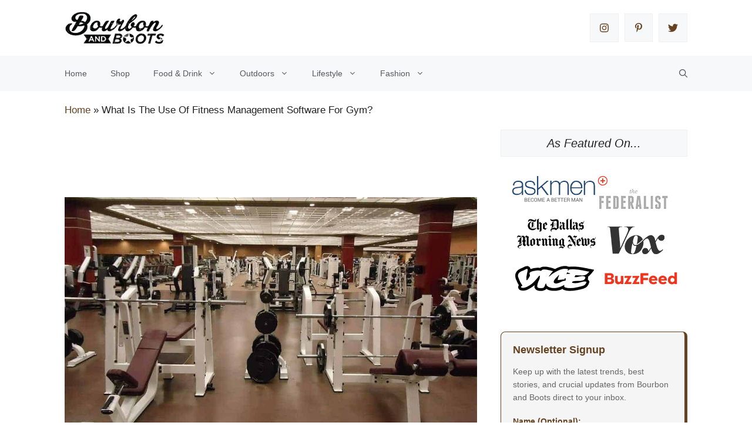

--- FILE ---
content_type: text/html; charset=UTF-8
request_url: https://www.bourbonandboots.com/what-is-the-use-of-fitness-management-software-for-gym/
body_size: 69534
content:
<!DOCTYPE html><html lang="en-US" prefix="og: https://ogp.me/ns#"><head><script data-no-optimize="1">var litespeed_docref=sessionStorage.getItem("litespeed_docref");litespeed_docref&&(Object.defineProperty(document,"referrer",{get:function(){return litespeed_docref}}),sessionStorage.removeItem("litespeed_docref"));</script> <meta charset="UTF-8"> <script id="mwl-core-pro-js-js-extra" type="litespeed/javascript">var mwl_map={"plugin_url":"https://www.bourbonandboots.com/wp-content/plugins/meow-lightbox-pro/app/","version":"1767993832","engine":"default","default_engine":"googlemaps","googlemaps":{"api_key":"","style":[],"map_type":"satellite"},"mapbox":{"api_key":"","style":{"username":"","style_id":""}},"maptiler":{"api_key":"","style":null},"zoom_level":"12"}</script> <script type="litespeed/javascript" data-src="https://www.bourbonandboots.com/wp-content/plugins/meow-lightbox-pro/app/lightbox-pro.js" id="mwl-core-pro-js-js"></script> <meta name="viewport" content="width=device-width, initial-scale=1"><title>What Is The Use Of Fitness Management Software For Gym?</title><meta name="description" content="Managing a gym is not easy, there will be a lot of members and managing those database requires software. here are the benefits of gym management software."/><meta name="robots" content="follow, index, max-snippet:-1, max-video-preview:-1, max-image-preview:large"/><link rel="canonical" href="https://www.bourbonandboots.com/what-is-the-use-of-fitness-management-software-for-gym/" /><meta property="og:locale" content="en_US" /><meta property="og:type" content="article" /><meta property="og:title" content="What Is The Use Of Fitness Management Software For Gym?" /><meta property="og:description" content="Managing a gym is not easy, there will be a lot of members and managing those database requires software. here are the benefits of gym management software." /><meta property="og:url" content="https://www.bourbonandboots.com/what-is-the-use-of-fitness-management-software-for-gym/" /><meta property="og:site_name" content="Bourbon and Boots" /><meta property="article:section" content="Fitness" /><meta property="og:updated_time" content="2020-02-13T03:44:27+00:00" /><meta property="og:image" content="https://www.bourbonandboots.com/wp-content/uploads/2020/02/Gym.jpg" /><meta property="og:image:secure_url" content="https://www.bourbonandboots.com/wp-content/uploads/2020/02/Gym.jpg" /><meta property="og:image:width" content="1024" /><meta property="og:image:height" content="650" /><meta property="og:image:alt" content="Gym" /><meta property="og:image:type" content="image/jpeg" /><meta property="article:published_time" content="2020-02-13T03:39:20+00:00" /><meta property="article:modified_time" content="2020-02-13T03:44:27+00:00" /><meta name="twitter:card" content="summary_large_image" /><meta name="twitter:title" content="What Is The Use Of Fitness Management Software For Gym?" /><meta name="twitter:description" content="Managing a gym is not easy, there will be a lot of members and managing those database requires software. here are the benefits of gym management software." /><meta name="twitter:site" content="@BourbonandBoots" /><meta name="twitter:creator" content="@BourbonandBoots" /><meta name="twitter:image" content="https://www.bourbonandboots.com/wp-content/uploads/2020/02/Gym.jpg" /><meta name="twitter:label1" content="Written by" /><meta name="twitter:data1" content="Justin" /><meta name="twitter:label2" content="Time to read" /><meta name="twitter:data2" content="6 minutes" /> <script type="application/ld+json" class="rank-math-schema-pro">{"@context":"https://schema.org","@graph":[{"@type":"Place","@id":"https://www.bourbonandboots.com/#place","address":{"@type":"PostalAddress","streetAddress":"13820 NE Airport Way","addressLocality":"Suite #K492297","addressRegion":"Portland, OR","postalCode":"97251-1158","addressCountry":"United States"}},{"@type":"Organization","@id":"https://www.bourbonandboots.com/#organization","name":"Bourbon and Boots","url":"https://www.bourbonandboots.com","sameAs":["https://twitter.com/BourbonandBoots","https://www.crunchbase.com/organization/bourbon-boots","https://www.wikidata.org/wiki/Q121341279"],"email":"justin@bourbonandboots.com","address":{"@type":"PostalAddress","streetAddress":"13820 NE Airport Way","addressLocality":"Suite #K492297","addressRegion":"Portland, OR","postalCode":"97251-1158","addressCountry":"United States"},"logo":{"@type":"ImageObject","@id":"https://www.bourbonandboots.com/#logo","url":"https://www.bourbonandboots.com/wp-content/uploads/2019/06/Bourbon-and-Boots.png","contentUrl":"https://www.bourbonandboots.com/wp-content/uploads/2019/06/Bourbon-and-Boots.png","caption":"Bourbon and Boots","inLanguage":"en-US","width":"262","height":"122"},"contactPoint":[{"@type":"ContactPoint","telephone":"+19712021530","contactType":"customer support"}],"location":{"@id":"https://www.bourbonandboots.com/#place"}},{"@type":"WebSite","@id":"https://www.bourbonandboots.com/#website","url":"https://www.bourbonandboots.com","name":"Bourbon and Boots","publisher":{"@id":"https://www.bourbonandboots.com/#organization"},"inLanguage":"en-US"},{"@type":"ImageObject","@id":"https://www.bourbonandboots.com/wp-content/uploads/2020/02/Gym.jpg","url":"https://www.bourbonandboots.com/wp-content/uploads/2020/02/Gym.jpg","width":"1024","height":"650","caption":"Gym","inLanguage":"en-US"},{"@type":"BreadcrumbList","@id":"https://www.bourbonandboots.com/what-is-the-use-of-fitness-management-software-for-gym/#breadcrumb","itemListElement":[{"@type":"ListItem","position":"1","item":{"@id":"https://www.bourbonandboots.com","name":"Home"}},{"@type":"ListItem","position":"2","item":{"@id":"https://www.bourbonandboots.com/what-is-the-use-of-fitness-management-software-for-gym/","name":"What Is The Use Of  Fitness Management Software For Gym?"}}]},{"@type":"WebPage","@id":"https://www.bourbonandboots.com/what-is-the-use-of-fitness-management-software-for-gym/#webpage","url":"https://www.bourbonandboots.com/what-is-the-use-of-fitness-management-software-for-gym/","name":"What Is The Use Of Fitness Management Software For Gym?","datePublished":"2020-02-13T03:39:20+00:00","dateModified":"2020-02-13T03:44:27+00:00","isPartOf":{"@id":"https://www.bourbonandboots.com/#website"},"primaryImageOfPage":{"@id":"https://www.bourbonandboots.com/wp-content/uploads/2020/02/Gym.jpg"},"inLanguage":"en-US","breadcrumb":{"@id":"https://www.bourbonandboots.com/what-is-the-use-of-fitness-management-software-for-gym/#breadcrumb"}},{"@type":"BlogPosting","headline":"What Is The Use Of Fitness Management Software For Gym?","datePublished":"2020-02-13T03:39:20+00:00","dateModified":"2020-02-13T03:44:27+00:00","author":{"@type":"Person","name":"BourbonBoots"},"description":"Managing a gym is not easy, there will be a lot of members and managing those database requires software. here are the benefits of gym management software.","name":"What Is The Use Of Fitness Management Software For Gym?","@id":"https://www.bourbonandboots.com/what-is-the-use-of-fitness-management-software-for-gym/#schema-60462","isPartOf":{"@id":"https://www.bourbonandboots.com/what-is-the-use-of-fitness-management-software-for-gym/#webpage"},"publisher":{"@id":"https://www.bourbonandboots.com/#organization"},"image":{"@id":"https://www.bourbonandboots.com/wp-content/uploads/2020/02/Gym.jpg"},"inLanguage":"en-US","mainEntityOfPage":{"@id":"https://www.bourbonandboots.com/what-is-the-use-of-fitness-management-software-for-gym/#webpage"}}]}</script> <link rel="alternate" title="oEmbed (JSON)" type="application/json+oembed" href="https://www.bourbonandboots.com/wp-json/oembed/1.0/embed?url=https%3A%2F%2Fwww.bourbonandboots.com%2Fwhat-is-the-use-of-fitness-management-software-for-gym%2F" /><link rel="alternate" title="oEmbed (XML)" type="text/xml+oembed" href="https://www.bourbonandboots.com/wp-json/oembed/1.0/embed?url=https%3A%2F%2Fwww.bourbonandboots.com%2Fwhat-is-the-use-of-fitness-management-software-for-gym%2F&#038;format=xml" /><style id='wp-img-auto-sizes-contain-inline-css'>img:is([sizes=auto i],[sizes^="auto," i]){contain-intrinsic-size:3000px 1500px}
/*# sourceURL=wp-img-auto-sizes-contain-inline-css */</style><link data-optimized="2" rel="stylesheet" href="https://www.bourbonandboots.com/wp-content/litespeed/ucss/391aa44a433a0ef011fdf6560af5d6fc.css?ver=46096" /><style id='wp-block-post-author-biography-inline-css'>.wp-block-post-author-biography{box-sizing:border-box}
/*# sourceURL=https://www.bourbonandboots.com/wp-includes/blocks/post-author-biography/style.min.css */</style><style id='wp-block-spacer-inline-css'>.wp-block-spacer{clear:both}
/*# sourceURL=https://www.bourbonandboots.com/wp-includes/blocks/spacer/style.min.css */</style><style id='global-styles-inline-css'>:root{--wp--preset--aspect-ratio--square: 1;--wp--preset--aspect-ratio--4-3: 4/3;--wp--preset--aspect-ratio--3-4: 3/4;--wp--preset--aspect-ratio--3-2: 3/2;--wp--preset--aspect-ratio--2-3: 2/3;--wp--preset--aspect-ratio--16-9: 16/9;--wp--preset--aspect-ratio--9-16: 9/16;--wp--preset--color--black: #000000;--wp--preset--color--cyan-bluish-gray: #abb8c3;--wp--preset--color--white: #ffffff;--wp--preset--color--pale-pink: #f78da7;--wp--preset--color--vivid-red: #cf2e2e;--wp--preset--color--luminous-vivid-orange: #ff6900;--wp--preset--color--luminous-vivid-amber: #fcb900;--wp--preset--color--light-green-cyan: #7bdcb5;--wp--preset--color--vivid-green-cyan: #00d084;--wp--preset--color--pale-cyan-blue: #8ed1fc;--wp--preset--color--vivid-cyan-blue: #0693e3;--wp--preset--color--vivid-purple: #9b51e0;--wp--preset--color--contrast: var(--contrast);--wp--preset--color--contrast-2: var(--contrast-2);--wp--preset--color--contrast-3: var(--contrast-3);--wp--preset--color--base: var(--base);--wp--preset--color--base-2: var(--base-2);--wp--preset--color--base-3: var(--base-3);--wp--preset--color--accent: var(--accent);--wp--preset--gradient--vivid-cyan-blue-to-vivid-purple: linear-gradient(135deg,rgb(6,147,227) 0%,rgb(155,81,224) 100%);--wp--preset--gradient--light-green-cyan-to-vivid-green-cyan: linear-gradient(135deg,rgb(122,220,180) 0%,rgb(0,208,130) 100%);--wp--preset--gradient--luminous-vivid-amber-to-luminous-vivid-orange: linear-gradient(135deg,rgb(252,185,0) 0%,rgb(255,105,0) 100%);--wp--preset--gradient--luminous-vivid-orange-to-vivid-red: linear-gradient(135deg,rgb(255,105,0) 0%,rgb(207,46,46) 100%);--wp--preset--gradient--very-light-gray-to-cyan-bluish-gray: linear-gradient(135deg,rgb(238,238,238) 0%,rgb(169,184,195) 100%);--wp--preset--gradient--cool-to-warm-spectrum: linear-gradient(135deg,rgb(74,234,220) 0%,rgb(151,120,209) 20%,rgb(207,42,186) 40%,rgb(238,44,130) 60%,rgb(251,105,98) 80%,rgb(254,248,76) 100%);--wp--preset--gradient--blush-light-purple: linear-gradient(135deg,rgb(255,206,236) 0%,rgb(152,150,240) 100%);--wp--preset--gradient--blush-bordeaux: linear-gradient(135deg,rgb(254,205,165) 0%,rgb(254,45,45) 50%,rgb(107,0,62) 100%);--wp--preset--gradient--luminous-dusk: linear-gradient(135deg,rgb(255,203,112) 0%,rgb(199,81,192) 50%,rgb(65,88,208) 100%);--wp--preset--gradient--pale-ocean: linear-gradient(135deg,rgb(255,245,203) 0%,rgb(182,227,212) 50%,rgb(51,167,181) 100%);--wp--preset--gradient--electric-grass: linear-gradient(135deg,rgb(202,248,128) 0%,rgb(113,206,126) 100%);--wp--preset--gradient--midnight: linear-gradient(135deg,rgb(2,3,129) 0%,rgb(40,116,252) 100%);--wp--preset--font-size--small: 13px;--wp--preset--font-size--medium: 20px;--wp--preset--font-size--large: 36px;--wp--preset--font-size--x-large: 42px;--wp--preset--spacing--20: 0.44rem;--wp--preset--spacing--30: 0.67rem;--wp--preset--spacing--40: 1rem;--wp--preset--spacing--50: 1.5rem;--wp--preset--spacing--60: 2.25rem;--wp--preset--spacing--70: 3.38rem;--wp--preset--spacing--80: 5.06rem;--wp--preset--shadow--natural: 6px 6px 9px rgba(0, 0, 0, 0.2);--wp--preset--shadow--deep: 12px 12px 50px rgba(0, 0, 0, 0.4);--wp--preset--shadow--sharp: 6px 6px 0px rgba(0, 0, 0, 0.2);--wp--preset--shadow--outlined: 6px 6px 0px -3px rgb(255, 255, 255), 6px 6px rgb(0, 0, 0);--wp--preset--shadow--crisp: 6px 6px 0px rgb(0, 0, 0);}:where(.is-layout-flex){gap: 0.5em;}:where(.is-layout-grid){gap: 0.5em;}body .is-layout-flex{display: flex;}.is-layout-flex{flex-wrap: wrap;align-items: center;}.is-layout-flex > :is(*, div){margin: 0;}body .is-layout-grid{display: grid;}.is-layout-grid > :is(*, div){margin: 0;}:where(.wp-block-columns.is-layout-flex){gap: 2em;}:where(.wp-block-columns.is-layout-grid){gap: 2em;}:where(.wp-block-post-template.is-layout-flex){gap: 1.25em;}:where(.wp-block-post-template.is-layout-grid){gap: 1.25em;}.has-black-color{color: var(--wp--preset--color--black) !important;}.has-cyan-bluish-gray-color{color: var(--wp--preset--color--cyan-bluish-gray) !important;}.has-white-color{color: var(--wp--preset--color--white) !important;}.has-pale-pink-color{color: var(--wp--preset--color--pale-pink) !important;}.has-vivid-red-color{color: var(--wp--preset--color--vivid-red) !important;}.has-luminous-vivid-orange-color{color: var(--wp--preset--color--luminous-vivid-orange) !important;}.has-luminous-vivid-amber-color{color: var(--wp--preset--color--luminous-vivid-amber) !important;}.has-light-green-cyan-color{color: var(--wp--preset--color--light-green-cyan) !important;}.has-vivid-green-cyan-color{color: var(--wp--preset--color--vivid-green-cyan) !important;}.has-pale-cyan-blue-color{color: var(--wp--preset--color--pale-cyan-blue) !important;}.has-vivid-cyan-blue-color{color: var(--wp--preset--color--vivid-cyan-blue) !important;}.has-vivid-purple-color{color: var(--wp--preset--color--vivid-purple) !important;}.has-black-background-color{background-color: var(--wp--preset--color--black) !important;}.has-cyan-bluish-gray-background-color{background-color: var(--wp--preset--color--cyan-bluish-gray) !important;}.has-white-background-color{background-color: var(--wp--preset--color--white) !important;}.has-pale-pink-background-color{background-color: var(--wp--preset--color--pale-pink) !important;}.has-vivid-red-background-color{background-color: var(--wp--preset--color--vivid-red) !important;}.has-luminous-vivid-orange-background-color{background-color: var(--wp--preset--color--luminous-vivid-orange) !important;}.has-luminous-vivid-amber-background-color{background-color: var(--wp--preset--color--luminous-vivid-amber) !important;}.has-light-green-cyan-background-color{background-color: var(--wp--preset--color--light-green-cyan) !important;}.has-vivid-green-cyan-background-color{background-color: var(--wp--preset--color--vivid-green-cyan) !important;}.has-pale-cyan-blue-background-color{background-color: var(--wp--preset--color--pale-cyan-blue) !important;}.has-vivid-cyan-blue-background-color{background-color: var(--wp--preset--color--vivid-cyan-blue) !important;}.has-vivid-purple-background-color{background-color: var(--wp--preset--color--vivid-purple) !important;}.has-black-border-color{border-color: var(--wp--preset--color--black) !important;}.has-cyan-bluish-gray-border-color{border-color: var(--wp--preset--color--cyan-bluish-gray) !important;}.has-white-border-color{border-color: var(--wp--preset--color--white) !important;}.has-pale-pink-border-color{border-color: var(--wp--preset--color--pale-pink) !important;}.has-vivid-red-border-color{border-color: var(--wp--preset--color--vivid-red) !important;}.has-luminous-vivid-orange-border-color{border-color: var(--wp--preset--color--luminous-vivid-orange) !important;}.has-luminous-vivid-amber-border-color{border-color: var(--wp--preset--color--luminous-vivid-amber) !important;}.has-light-green-cyan-border-color{border-color: var(--wp--preset--color--light-green-cyan) !important;}.has-vivid-green-cyan-border-color{border-color: var(--wp--preset--color--vivid-green-cyan) !important;}.has-pale-cyan-blue-border-color{border-color: var(--wp--preset--color--pale-cyan-blue) !important;}.has-vivid-cyan-blue-border-color{border-color: var(--wp--preset--color--vivid-cyan-blue) !important;}.has-vivid-purple-border-color{border-color: var(--wp--preset--color--vivid-purple) !important;}.has-vivid-cyan-blue-to-vivid-purple-gradient-background{background: var(--wp--preset--gradient--vivid-cyan-blue-to-vivid-purple) !important;}.has-light-green-cyan-to-vivid-green-cyan-gradient-background{background: var(--wp--preset--gradient--light-green-cyan-to-vivid-green-cyan) !important;}.has-luminous-vivid-amber-to-luminous-vivid-orange-gradient-background{background: var(--wp--preset--gradient--luminous-vivid-amber-to-luminous-vivid-orange) !important;}.has-luminous-vivid-orange-to-vivid-red-gradient-background{background: var(--wp--preset--gradient--luminous-vivid-orange-to-vivid-red) !important;}.has-very-light-gray-to-cyan-bluish-gray-gradient-background{background: var(--wp--preset--gradient--very-light-gray-to-cyan-bluish-gray) !important;}.has-cool-to-warm-spectrum-gradient-background{background: var(--wp--preset--gradient--cool-to-warm-spectrum) !important;}.has-blush-light-purple-gradient-background{background: var(--wp--preset--gradient--blush-light-purple) !important;}.has-blush-bordeaux-gradient-background{background: var(--wp--preset--gradient--blush-bordeaux) !important;}.has-luminous-dusk-gradient-background{background: var(--wp--preset--gradient--luminous-dusk) !important;}.has-pale-ocean-gradient-background{background: var(--wp--preset--gradient--pale-ocean) !important;}.has-electric-grass-gradient-background{background: var(--wp--preset--gradient--electric-grass) !important;}.has-midnight-gradient-background{background: var(--wp--preset--gradient--midnight) !important;}.has-small-font-size{font-size: var(--wp--preset--font-size--small) !important;}.has-medium-font-size{font-size: var(--wp--preset--font-size--medium) !important;}.has-large-font-size{font-size: var(--wp--preset--font-size--large) !important;}.has-x-large-font-size{font-size: var(--wp--preset--font-size--x-large) !important;}
/*# sourceURL=global-styles-inline-css */</style><style id='classic-theme-styles-inline-css'>/*! This file is auto-generated */
.wp-block-button__link{color:#fff;background-color:#32373c;border-radius:9999px;box-shadow:none;text-decoration:none;padding:calc(.667em + 2px) calc(1.333em + 2px);font-size:1.125em}.wp-block-file__button{background:#32373c;color:#fff;text-decoration:none}
/*# sourceURL=/wp-includes/css/classic-themes.min.css */</style><style id='woocommerce-general-inline-css'>.woocommerce .page-header-image-single {display: none;}.woocommerce .entry-content,.woocommerce .product .entry-summary {margin-top: 0;}.related.products {clear: both;}.checkout-subscribe-prompt.clear {visibility: visible;height: initial;width: initial;}@media (max-width:768px) {.woocommerce .woocommerce-ordering,.woocommerce-page .woocommerce-ordering {float: none;}.woocommerce .woocommerce-ordering select {max-width: 100%;}.woocommerce ul.products li.product,.woocommerce-page ul.products li.product,.woocommerce-page[class*=columns-] ul.products li.product,.woocommerce[class*=columns-] ul.products li.product {width: 100%;float: none;}}
/*# sourceURL=woocommerce-general-inline-css */</style><style id='woocommerce-inline-inline-css'>.woocommerce form .form-row .required { visibility: visible; }
/*# sourceURL=woocommerce-inline-inline-css */</style><style id='generate-style-inline-css'>.is-right-sidebar{width:30%;}.is-left-sidebar{width:30%;}.site-content .content-area{width:70%;}@media (max-width: 1100px){.main-navigation .menu-toggle,.sidebar-nav-mobile:not(#sticky-placeholder){display:block;}.main-navigation ul,.gen-sidebar-nav,.main-navigation:not(.slideout-navigation):not(.toggled) .main-nav > ul,.has-inline-mobile-toggle #site-navigation .inside-navigation > *:not(.navigation-search):not(.main-nav){display:none;}.nav-align-right .inside-navigation,.nav-align-center .inside-navigation{justify-content:space-between;}}
.dynamic-author-image-rounded{border-radius:100%;}.dynamic-featured-image, .dynamic-author-image{vertical-align:middle;}.one-container.blog .dynamic-content-template:not(:last-child), .one-container.archive .dynamic-content-template:not(:last-child){padding-bottom:0px;}.dynamic-entry-excerpt > p:last-child{margin-bottom:0px;}
/*# sourceURL=generate-style-inline-css */</style><style id='generateblocks-inline-css'>.gb-button-wrapper{display:flex;flex-wrap:wrap;align-items:flex-start;justify-content:flex-start;clear:both;}.gb-button-wrapper-3985cb57{justify-content:center;}.gb-button-wrapper-3f3d0f22{justify-content:center;}.gb-accordion__item:not(.gb-accordion__item-open) > .gb-button .gb-accordion__icon-open{display:none;}.gb-accordion__item.gb-accordion__item-open > .gb-button .gb-accordion__icon{display:none;}.gb-button-wrapper a.gb-button-ff18a817{display:inline-flex;align-items:center;justify-content:center;text-align:center;padding:15px;margin-right:10px;border:1px solid var(--base);background-color:var(--base-2);color:var(--accent);text-decoration:none;}.gb-button-wrapper a.gb-button-ff18a817:hover, .gb-button-wrapper a.gb-button-ff18a817:active, .gb-button-wrapper a.gb-button-ff18a817:focus{background-color:var(--accent);color:#ffffff;}.gb-button-wrapper a.gb-button-ff18a817 .gb-icon{line-height:0;}.gb-button-wrapper a.gb-button-ff18a817 .gb-icon svg{width:1em;height:1em;fill:currentColor;}.gb-button-wrapper a.gb-button-45b6efde{display:inline-flex;align-items:center;justify-content:center;font-size:16px;text-align:center;padding:15px;margin-right:10px;margin-bottom:0px;border:1px solid var(--base);background-color:var(--base-2);color:var(--accent);text-decoration:none;}.gb-button-wrapper a.gb-button-45b6efde:hover, .gb-button-wrapper a.gb-button-45b6efde:active, .gb-button-wrapper a.gb-button-45b6efde:focus{background-color:var(--accent);color:#ffffff;}.gb-button-wrapper a.gb-button-45b6efde .gb-icon{line-height:0;}.gb-button-wrapper a.gb-button-45b6efde .gb-icon svg{width:1em;height:1em;fill:currentColor;}.gb-button-wrapper a.gb-button-36114f2c{display:inline-flex;align-items:center;justify-content:center;text-align:center;padding:15px;margin-right:0px;border:1px solid var(--base);background-color:var(--base-2);color:var(--accent);text-decoration:none;}.gb-button-wrapper a.gb-button-36114f2c:hover, .gb-button-wrapper a.gb-button-36114f2c:active, .gb-button-wrapper a.gb-button-36114f2c:focus{background-color:var(--accent);color:#ffffff;}.gb-button-wrapper a.gb-button-36114f2c .gb-icon{line-height:0;}.gb-button-wrapper a.gb-button-36114f2c .gb-icon svg{width:1em;height:1em;fill:currentColor;}.gb-button-wrapper a.gb-button-88f2f4e7{display:inline-flex;align-items:center;justify-content:center;text-align:center;padding:15px;margin-right:10px;border:1px solid var(--base);background-color:var(--base-2);color:var(--accent);text-decoration:none;}.gb-button-wrapper a.gb-button-88f2f4e7:hover, .gb-button-wrapper a.gb-button-88f2f4e7:active, .gb-button-wrapper a.gb-button-88f2f4e7:focus{background-color:var(--accent);color:#ffffff;}.gb-button-wrapper a.gb-button-88f2f4e7 .gb-icon{line-height:0;}.gb-button-wrapper a.gb-button-88f2f4e7 .gb-icon svg{width:1em;height:1em;fill:currentColor;}.gb-button-wrapper a.gb-button-e3c3c3f4{display:inline-flex;align-items:center;justify-content:center;font-size:16px;text-align:center;padding:15px;margin-right:10px;margin-bottom:0px;border:1px solid var(--base);background-color:var(--base-2);color:var(--accent);text-decoration:none;}.gb-button-wrapper a.gb-button-e3c3c3f4:hover, .gb-button-wrapper a.gb-button-e3c3c3f4:active, .gb-button-wrapper a.gb-button-e3c3c3f4:focus{background-color:var(--accent);color:#ffffff;}.gb-button-wrapper a.gb-button-e3c3c3f4 .gb-icon{line-height:0;}.gb-button-wrapper a.gb-button-e3c3c3f4 .gb-icon svg{width:1em;height:1em;fill:currentColor;}.gb-button-wrapper a.gb-button-11807561{display:inline-flex;align-items:center;justify-content:center;text-align:center;padding:15px;margin-right:0px;border:1px solid var(--base);background-color:var(--base-2);color:var(--accent);text-decoration:none;}.gb-button-wrapper a.gb-button-11807561:hover, .gb-button-wrapper a.gb-button-11807561:active, .gb-button-wrapper a.gb-button-11807561:focus{background-color:var(--accent);color:#ffffff;}.gb-button-wrapper a.gb-button-11807561 .gb-icon{line-height:0;}.gb-button-wrapper a.gb-button-11807561 .gb-icon svg{width:1em;height:1em;fill:currentColor;}.gb-button-wrapper a.gb-button-bec8d56e{display:inline-flex;align-items:center;justify-content:center;text-align:center;padding:10px;border-radius:0;background-color:var(--accent);color:#ffffff;text-decoration:none;}.gb-button-wrapper a.gb-button-bec8d56e:hover, .gb-button-wrapper a.gb-button-bec8d56e:active, .gb-button-wrapper a.gb-button-bec8d56e:focus{background-color:var(--contrast);}.gb-button-wrapper a.gb-button-bec8d56e .gb-icon{line-height:0;}.gb-button-wrapper a.gb-button-bec8d56e .gb-icon svg{width:1.5em;height:1.5em;fill:currentColor;}.gb-button-wrapper a.gb-button-122d9fa4{display:inline-flex;align-items:center;justify-content:center;text-align:center;padding:10px;border-radius:0;background-color:var(--accent);color:#ffffff;text-decoration:none;}.gb-button-wrapper a.gb-button-122d9fa4:hover, .gb-button-wrapper a.gb-button-122d9fa4:active, .gb-button-wrapper a.gb-button-122d9fa4:focus{background-color:var(--contrast);}.gb-button-wrapper a.gb-button-122d9fa4 .gb-icon{line-height:0;}.gb-button-wrapper a.gb-button-122d9fa4 .gb-icon svg{width:1.5em;height:1.5em;fill:currentColor;}.gb-button-wrapper a.gb-button-0c2d2c91{display:inline-flex;align-items:center;justify-content:center;text-align:center;padding:15px 20px;border-radius:5px;border:1px solid;background-color:var(--accent);color:#ffffff;text-decoration:none;}.gb-button-wrapper a.gb-button-0c2d2c91:hover, .gb-button-wrapper a.gb-button-0c2d2c91:active, .gb-button-wrapper a.gb-button-0c2d2c91:focus{border-color:var(--accent);background-color:var(--base-3);color:var(--accent);}.gb-block-image-59b9bb9e{text-align:center;}.gb-image-59b9bb9e{border-radius:5px;border:2px solid var(--contrast-3);vertical-align:middle;}.gb-block-image-70b7bf35{margin-bottom:30px;}.gb-image-70b7bf35{vertical-align:middle;}h3.gb-headline-d2eea3b5{text-align:center;padding:10px;margin-top:10px;margin-bottom:0px;border:1px solid var(--base);background-color:var(--base-2);}h2.gb-headline-3d2c2b58{font-weight:700;}p.gb-headline-e3ebb0b1{display:inline-block;font-size:17px;line-height:1em;letter-spacing:0.02em;text-transform:capitalize;margin-bottom:0px;}p.gb-headline-e3ebb0b1 a{color:var(--contrast-2);}p.gb-headline-d1e0cf07{display:inline-block;font-size:17px;letter-spacing:0.08em;text-transform:capitalize;margin-bottom:0px;color:var(--accent);}p.gb-headline-d1e0cf07 a{color:var(--accent);}p.gb-headline-2cfc1bbb{display:inline-block;font-size:17px;letter-spacing:0.02em;margin-bottom:0px;}p.gb-headline-2cfc1bbb a{color:var(--contrast-2);}p.gb-headline-12121878{display:inline-block;font-size:17px;letter-spacing:0.08em;text-transform:capitalize;margin-bottom:0em;}p.gb-headline-a6f36397{line-height:1.5em;margin-bottom:0px;margin-left:10px;}p.gb-headline-a6f36397 a{color:var(--global-color-8);}p.gb-headline-a6f36397 a:hover{color:var(--accent);}p.gb-headline-643cf12f{line-height:1.5em;margin-right:10px;margin-bottom:0px;}p.gb-headline-643cf12f a{color:var(--global-color-8);}p.gb-headline-643cf12f a:hover{color:var(--accent);}h2.gb-headline-06cf09b9{display:flex;align-items:center;margin-bottom:0px;}h2.gb-headline-06cf09b9 .gb-icon{line-height:0;}h2.gb-headline-06cf09b9 .gb-icon svg{width:2.5em;height:2.5em;fill:currentColor;}h3.gb-headline-1dad1294{font-weight:bold;margin-bottom:10px;color:var(--contrast-2);}h3.gb-headline-1dad1294 .gb-highlight{color:var(--accent);}p.gb-headline-8be1c7d6{margin-bottom:0px;color:var(--contrast-2);}p.gb-headline-1d5807f8{line-height:1.7em;text-align:center;margin-bottom:5px;color:var(--base-3);}h3.gb-headline-ff268bd0{font-size:20px;font-weight:bold;text-align:center;padding:15px;margin-bottom:20px;border-radius:5px;color:var(--base-3);background-color:var(--accent);}p.gb-headline-30d06100{margin-bottom:10px;color:var(--base-3);}p.gb-headline-252f8ebd{margin-bottom:10px;color:var(--base-3);}p.gb-headline-0012435d{margin-bottom:10px;color:var(--base-3);}p.gb-headline-39bb9177{margin-bottom:10px;color:var(--base-3);}p.gb-headline-5d427075{margin-bottom:10px;color:var(--base-3);}p.gb-headline-820a7400{margin-bottom:0px;color:var(--base-3);}p.gb-headline-a684f633{font-size:14px;color:var(--base-3);}p.gb-headline-a684f633 a{color:var(--base-3);}p.gb-headline-a684f633 a:hover{color:var(--base-3);}p.gb-headline-a684f633 .gb-highlight{color:var(--base-3);}.gb-container.gb-tabs__item:not(.gb-tabs__item-open){display:none;}.gb-container-d72d0b36{display:flex;flex-direction:column;align-items:center;justify-content:center;}.gb-container-dd4baefe{margin-top:30px;margin-bottom:30px;border-top:1px solid var(--base);border-bottom:1px solid var(--base);background-color:var(--base-2);}.gb-container-dd4baefe > .gb-inside-container{padding:30px;max-width:1140px;margin-left:auto;margin-right:auto;}.gb-grid-wrapper > .gb-grid-column-dd4baefe > .gb-container{display:flex;flex-direction:column;height:100%;}.gb-grid-wrapper > .gb-grid-column-f01d38f0{width:25%;}.gb-grid-wrapper > .gb-grid-column-f01d38f0 > .gb-container{justify-content:center;display:flex;flex-direction:column;height:100%;}.gb-container-43bbb189{margin-left:20px;}.gb-grid-wrapper > .gb-grid-column-43bbb189{width:75%;}.gb-grid-wrapper > .gb-grid-column-43bbb189 > .gb-container{justify-content:center;display:flex;flex-direction:column;height:100%;}.gb-container-eba0e504{width:100%;font-weight:bold;margin-bottom:10px;}.gb-container-eba0e504 > .gb-inside-container{padding:0;max-width:1140px;margin-left:auto;margin-right:auto;}.gb-grid-wrapper > .gb-grid-column-eba0e504 > .gb-container{justify-content:center;display:flex;flex-direction:column;height:100%;}.gb-container-b2733496{width:100%;font-weight:bold;}.gb-container-b2733496 > .gb-inside-container{padding:0;max-width:1140px;margin-left:auto;margin-right:auto;}.gb-grid-wrapper > .gb-grid-column-b2733496 > .gb-container{justify-content:center;display:flex;flex-direction:column;height:100%;}.gb-container-d1dd99b1{margin-bottom:60px;border-top:0px solid rgba(184, 200, 219, 0.2);border-bottom:0px solid rgba(184, 200, 219, 0.2);}.gb-container-d1dd99b1 > .gb-inside-container{padding:20px 0;max-width:1140px;margin-left:auto;margin-right:auto;}.gb-grid-wrapper > .gb-grid-column-d1dd99b1 > .gb-container{display:flex;flex-direction:column;height:100%;}.gb-container-9c89f761 > .gb-inside-container{padding:0;}.gb-grid-wrapper > .gb-grid-column-9c89f761{width:50%;}.gb-grid-wrapper > .gb-grid-column-9c89f761 > .gb-container{display:flex;flex-direction:column;height:100%;}.gb-container-9cf413a8 > .gb-inside-container{padding:0;}.gb-grid-wrapper > .gb-grid-column-9cf413a8{width:15%;}.gb-grid-wrapper > .gb-grid-column-9cf413a8 > .gb-container{display:flex;flex-direction:column;height:100%;}.gb-container-625f3305 > .gb-inside-container{padding:0;}.gb-grid-wrapper > .gb-grid-column-625f3305{width:65%;}.gb-grid-wrapper > .gb-grid-column-625f3305 > .gb-container{justify-content:center;display:flex;flex-direction:column;height:100%;}.gb-container-5d70717c{text-align:right;}.gb-container-5d70717c > .gb-inside-container{padding:0;}.gb-grid-wrapper > .gb-grid-column-5d70717c{width:50%;}.gb-grid-wrapper > .gb-grid-column-5d70717c > .gb-container{display:flex;flex-direction:column;height:100%;}.gb-container-78f3ead4 > .gb-inside-container{padding:0;}.gb-grid-wrapper > .gb-grid-column-78f3ead4{width:65%;}.gb-grid-wrapper > .gb-grid-column-78f3ead4 > .gb-container{justify-content:center;display:flex;flex-direction:column;height:100%;}.gb-container-780c810b > .gb-inside-container{padding:0;}.gb-grid-wrapper > .gb-grid-column-780c810b{width:15%;}.gb-grid-wrapper > .gb-grid-column-780c810b > .gb-container{display:flex;flex-direction:column;height:100%;}.gb-container-cfa83c9e{width:728px;height:90px;min-width:728px;min-height:90px;margin-bottom:20px;max-width:728px;margin-left:auto;margin-right:auto;}.gb-container-cfa83c9e > .gb-inside-container{padding:0;}.gb-grid-wrapper > .gb-grid-column-cfa83c9e > .gb-container{display:flex;flex-direction:column;height:100%;}.gb-container-6f2ea708{width:350px;height:50px;min-width:350px;min-height:50px;margin-bottom:20px;max-width:350px;margin-left:auto;margin-right:auto;}.gb-container-6f2ea708 > .gb-inside-container{padding:0;}.gb-grid-wrapper > .gb-grid-column-6f2ea708 > .gb-container{display:flex;flex-direction:column;height:100%;}.gb-container-d330d07c{margin-bottom:-100px;}.gb-container-d330d07c > .gb-inside-container{padding-top:30px;padding-right:40px;padding-left:40px;max-width:1140px;margin-left:auto;margin-right:auto;}.gb-grid-wrapper > .gb-grid-column-d330d07c > .gb-container{display:flex;flex-direction:column;height:100%;}.gb-container-e4acce9e{margin-bottom:50px;border-radius:5px;border:0px solid var(--base-3);background-color:var(--base-2);position:relative;z-index:2;box-shadow: 0 -15px 25px -15px rgba(180, 180, 191, 0.44);}.gb-container-e4acce9e > .gb-inside-container{padding:0;max-width:1140px;margin-left:auto;margin-right:auto;z-index:2;position:relative;}.gb-grid-wrapper > .gb-grid-column-e4acce9e > .gb-container{justify-content:flex-start;display:flex;flex-direction:column;height:100%;}.gb-container-41351d27{border-radius:10px;border:0px solid #efefef;}.gb-container-41351d27 > .gb-inside-container{padding:30px;}.gb-grid-wrapper > .gb-grid-column-41351d27{width:66.66%;}.gb-grid-wrapper > .gb-grid-column-41351d27 > .gb-container{justify-content:flex-start;display:flex;flex-direction:column;height:100%;}.gb-container-f7caf71e{text-align:center;}.gb-grid-wrapper > .gb-grid-column-f7caf71e{width:20%;}.gb-grid-wrapper > .gb-grid-column-4521910c{width:80%;}.gb-container-44313b6c{text-align:center;border-radius:0;border:0px solid #efefef;}.gb-container-44313b6c > .gb-inside-container{padding:30px;}.gb-grid-wrapper > .gb-grid-column-44313b6c{width:33.33%;}.gb-grid-wrapper > .gb-grid-column-44313b6c > .gb-container{justify-content:flex-start;display:flex;flex-direction:column;height:100%;}.gb-container-c6c79996{margin-top:0px;background-color:var(--accent);color:var(--base-3);background-image:linear-gradient(120deg, rgba(8, 156, 255, 0.97), var(--accent-2));position:relative;overflow:hidden;}.gb-container-c6c79996:before{content:"";background-image:url(https://www.bourbonandboots.com/wp-content/uploads/2023/03/barrels-of-fresh-bourbon-2.jpg);background-repeat:no-repeat;background-position:center center;background-size:cover;background-attachment:fixed;z-index:0;position:absolute;top:0;right:0;bottom:0;left:0;transition:inherit;pointer-events:none;opacity:0.32;}.gb-container-c6c79996 > .gb-inside-container{padding:150px 40px 0;max-width:1140px;margin-left:auto;margin-right:auto;z-index:0;position:relative;}.gb-container-c6c79996 a{color:var(--base-3);}.gb-container-c6c79996 a:hover{color:var(--base-3);}.gb-grid-wrapper > .gb-grid-column-c6c79996 > .gb-container{display:flex;flex-direction:column;height:100%;}.gb-container-c6c79996.gb-has-dynamic-bg:before{background-image:var(--background-url);}.gb-container-c6c79996.gb-no-dynamic-bg:before{background-image:none;}.gb-container-0e7ee0c5{text-align:center;border-radius:5px;border:5px solid var(--accent);background-color:rgba(102, 68, 34, 0.79);}.gb-container-0e7ee0c5 > .gb-inside-container{padding:20px;}.gb-grid-wrapper > .gb-grid-column-0e7ee0c5{width:50%;}.gb-grid-wrapper > .gb-grid-column-0e7ee0c5 > .gb-container{display:flex;flex-direction:column;height:100%;}.gb-container-61534c10{text-align:center;border-radius:5px;border:5px solid var(--accent);background-color:rgba(102, 68, 34, 0.79);}.gb-container-61534c10 > .gb-inside-container{padding:20px;}.gb-grid-wrapper > .gb-grid-column-61534c10{width:50%;}.gb-grid-wrapper > .gb-grid-column-61534c10 > .gb-container{display:flex;flex-direction:column;height:100%;}.gb-container-c7ac384d{margin-top:80px;border-top:0.5px solid rgba(255, 255, 255, 0.28);}.gb-container-c7ac384d > .gb-inside-container{padding:60px 0 40px;max-width:1140px;margin-left:auto;margin-right:auto;}.gb-grid-wrapper > .gb-grid-column-c7ac384d > .gb-container{display:flex;flex-direction:column;height:100%;}.gb-container-4a4270bb{text-align:center;}.gb-container-4a4270bb > .gb-inside-container{padding:0;}.gb-container-4a4270bb a{color:var(--base-3);}.gb-container-4a4270bb a:hover{color:var(--base-3);}.gb-grid-wrapper > .gb-grid-column-4a4270bb{width:100%;}.gb-grid-wrapper > .gb-grid-column-4a4270bb > .gb-container{display:flex;flex-direction:column;height:100%;}.gb-grid-wrapper-d9a45d55{display:flex;flex-wrap:wrap;}.gb-grid-wrapper-d9a45d55 > .gb-grid-column{box-sizing:border-box;}.gb-grid-wrapper-a4b97d6a{display:flex;flex-wrap:wrap;}.gb-grid-wrapper-a4b97d6a > .gb-grid-column{box-sizing:border-box;padding-left:0px;}.gb-grid-wrapper-c04126aa{display:flex;flex-wrap:wrap;justify-content:flex-start;margin-left:-15px;}.gb-grid-wrapper-c04126aa > .gb-grid-column{box-sizing:border-box;padding-left:15px;}.gb-grid-wrapper-ee647ff2{display:flex;flex-wrap:wrap;justify-content:flex-end;margin-left:-15px;}.gb-grid-wrapper-ee647ff2 > .gb-grid-column{box-sizing:border-box;padding-left:15px;}.gb-grid-wrapper-4f04ac10{display:flex;flex-wrap:wrap;align-items:center;margin-left:-60px;}.gb-grid-wrapper-4f04ac10 > .gb-grid-column{box-sizing:border-box;padding-left:60px;padding-bottom:0px;}.gb-grid-wrapper-739008f1{display:flex;flex-wrap:wrap;align-items:center;}.gb-grid-wrapper-739008f1 > .gb-grid-column{box-sizing:border-box;}.gb-grid-wrapper-d72899a3{display:flex;flex-wrap:wrap;margin-left:-40px;}.gb-grid-wrapper-d72899a3 > .gb-grid-column{box-sizing:border-box;padding-left:40px;}.gb-grid-wrapper-978cd3ce{display:flex;flex-wrap:wrap;margin-left:-30px;}.gb-grid-wrapper-978cd3ce > .gb-grid-column{box-sizing:border-box;padding-left:30px;}@media (min-width: 1025px) {.gb-button-wrapper-38a2c075 > .gb-button{flex:1;}.gb-button-wrapper-fe863527 > .gb-button{flex:1;}.gb-button-wrapper-3f3d0f22{flex-direction:column;align-items:center;}.gb-button-wrapper-3f3d0f22 > .gb-button{flex:1;width:100%;box-sizing:border-box;}.gb-container-6f2ea708{display:none !important;}}@media (max-width: 1024px) {h2.gb-headline-06cf09b9{justify-content:center;margin-bottom:20px;}h3.gb-headline-1dad1294{text-align:center;}p.gb-headline-8be1c7d6{text-align:center;}.gb-container-eba0e504{width:85%;text-align:left;}.gb-container-eba0e504 > .gb-inside-container{padding-left:0px;}.gb-grid-wrapper > .gb-grid-column-eba0e504{width:85%;}.gb-container-b2733496{width:85%;text-align:left;}.gb-container-b2733496 > .gb-inside-container{padding-left:0px;}.gb-grid-wrapper > .gb-grid-column-b2733496{width:85%;}.gb-grid-wrapper > .gb-grid-column-9cf413a8{width:15%;}.gb-grid-wrapper > .gb-grid-column-625f3305{width:85%;}.gb-grid-wrapper > .gb-grid-column-78f3ead4{width:85%;}.gb-grid-wrapper > .gb-grid-column-780c810b{width:15%;}.gb-container-41351d27 > .gb-inside-container{padding:30px 10px 0;}.gb-grid-wrapper > .gb-grid-column-41351d27{width:100%;}.gb-container-f7caf71e{text-align:center;}.gb-grid-wrapper > .gb-grid-column-f7caf71e{width:100%;}.gb-grid-wrapper > .gb-grid-column-4521910c{width:100%;}.gb-container-44313b6c > .gb-inside-container{padding:30px 60px;}.gb-grid-wrapper > .gb-grid-column-44313b6c{width:100%;}.gb-grid-wrapper > .gb-grid-column-0e7ee0c5{width:100%;}.gb-grid-wrapper > .gb-grid-column-61534c10{width:100%;}.gb-grid-wrapper-d72899a3 > .gb-grid-column{padding-bottom:40px;}}@media (max-width: 1024px) and (min-width: 768px) {.gb-button-wrapper-38a2c075 > .gb-button{flex:1;}.gb-button-wrapper-fe863527 > .gb-button{flex:1;}.gb-button-wrapper-3f3d0f22{flex-direction:column;}.gb-button-wrapper-3f3d0f22 > .gb-button{flex:1;width:100%;box-sizing:border-box;}.gb-container-6f2ea708{display:none !important;}}@media (max-width: 767px) {.gb-button-wrapper-38a2c075 > .gb-button{flex:1;}.gb-button-wrapper-fe863527 > .gb-button{flex:1;}.gb-button-wrapper-3f3d0f22{flex-direction:column;}.gb-button-wrapper-3f3d0f22 > .gb-button{flex:1;width:100%;box-sizing:border-box;}h2.gb-headline-3d2c2b58{text-align:center;margin-top:20px;}p.gb-headline-643cf12f{margin-left:10px;}h3.gb-headline-1dad1294{text-align:center;}p.gb-headline-8be1c7d6{margin-bottom:30px;}p.gb-headline-a684f633{text-align:center;}.gb-container-dd4baefe > .gb-inside-container{padding:20px;}.gb-container-f01d38f0{text-align:center;margin-bottom:30px;}.gb-grid-wrapper > .gb-grid-column-f01d38f0{width:100%;}.gb-container-43bbb189{text-align:center;margin-left:0px;}.gb-grid-wrapper > .gb-grid-column-43bbb189{width:100%;}.gb-container-eba0e504{width:85%;text-align:left;}.gb-container-eba0e504 > .gb-inside-container{padding-left:5px;}.gb-grid-wrapper > .gb-grid-column-eba0e504{width:85%;}.gb-container-b2733496{width:85%;text-align:left;}.gb-container-b2733496 > .gb-inside-container{padding-left:5px;}.gb-grid-wrapper > .gb-grid-column-b2733496{width:85%;}.gb-container-d1dd99b1 > .gb-inside-container{padding-top:40px;padding-right:10px;padding-left:10px;}.gb-container-9c89f761{margin-bottom:10px;}.gb-grid-wrapper > .gb-grid-column-9c89f761{width:100%;}.gb-grid-wrapper > .gb-grid-column-9cf413a8{width:15%;}.gb-grid-wrapper > .gb-grid-column-625f3305{width:85%;}.gb-container-5d70717c{text-align:left;}.gb-grid-wrapper > .gb-grid-column-5d70717c{width:100%;}.gb-grid-wrapper > .gb-grid-column-78f3ead4{width:85%;}.gb-grid-wrapper > .gb-grid-column-780c810b{width:15%;order:-1;}.gb-container-cfa83c9e{display:none !important;}.gb-container-d330d07c > .gb-inside-container{padding-right:20px;padding-left:20px;}.gb-container-e4acce9e{border-radius:0;}.gb-container-41351d27 > .gb-inside-container{padding:25px 20px 0;}.gb-grid-wrapper > .gb-grid-column-41351d27{width:100%;}.gb-grid-wrapper > .gb-grid-column-f7caf71e{width:100%;}.gb-grid-wrapper > .gb-grid-column-4521910c{width:100%;}.gb-container-44313b6c > .gb-inside-container{padding:10px 20px 25px;}.gb-grid-wrapper > .gb-grid-column-44313b6c{width:100%;}.gb-container-c6c79996 > .gb-inside-container{padding-right:20px;padding-left:20px;}.gb-container-c6c79996:before{background-attachment:initial;}.gb-container-0e7ee0c5 > .gb-inside-container{padding:30px;}.gb-grid-wrapper > .gb-grid-column-0e7ee0c5{width:100%;}.gb-container-61534c10 > .gb-inside-container{padding:30px;}.gb-grid-wrapper > .gb-grid-column-61534c10{width:100%;}.gb-container-c7ac384d{margin-top:40px;}.gb-container-c7ac384d > .gb-inside-container{padding-top:40px;}.gb-container-4a4270bb{margin-top:20px;}.gb-grid-wrapper > .gb-grid-column-4a4270bb{width:100%;}.gb-grid-wrapper-a4b97d6a > .gb-grid-column{padding-bottom:40px;}.gb-grid-wrapper-d72899a3 > .gb-grid-column{padding-bottom:40px;}}:root{--gb-container-width:1140px;}.gb-container .wp-block-image img{vertical-align:middle;}.gb-grid-wrapper .wp-block-image{margin-bottom:0;}.gb-highlight{background:none;}.gb-shape{line-height:0;}.gb-container-link{position:absolute;top:0;right:0;bottom:0;left:0;z-index:99;}a.gb-container{display: block;}
/*# sourceURL=generateblocks-inline-css */</style><style id='generate-offside-inline-css'>:root{--gp-slideout-width:265px;}.slideout-navigation.main-navigation{background-color:var(--base-3);}.slideout-navigation, .slideout-navigation a{color:var(--contrast-2);}.slideout-navigation button.slideout-exit{color:var(--contrast-2);padding-left:20px;padding-right:20px;}.slide-opened nav.toggled .menu-toggle:before{display:none;}@media (max-width: 1100px){.menu-bar-item.slideout-toggle{display:none;}}
/*# sourceURL=generate-offside-inline-css */</style><style id='generate-navigation-branding-inline-css'>@media (max-width: 1100px){.site-header, #site-navigation, #sticky-navigation{display:none !important;opacity:0.0;}#mobile-header{display:block !important;width:100% !important;}#mobile-header .main-nav > ul{display:none;}#mobile-header.toggled .main-nav > ul, #mobile-header .menu-toggle, #mobile-header .mobile-bar-items{display:block;}#mobile-header .main-nav{-ms-flex:0 0 100%;flex:0 0 100%;-webkit-box-ordinal-group:5;-ms-flex-order:4;order:4;}}.main-navigation.has-branding .inside-navigation.grid-container, .main-navigation.has-branding.grid-container .inside-navigation:not(.grid-container){padding:0px 40px 0px 40px;}.main-navigation.has-branding:not(.grid-container) .inside-navigation:not(.grid-container) .navigation-branding{margin-left:10px;}.main-navigation .sticky-navigation-logo, .main-navigation.navigation-stick .site-logo:not(.mobile-header-logo){display:none;}.main-navigation.navigation-stick .sticky-navigation-logo{display:block;}.navigation-branding img, .site-logo.mobile-header-logo img{height:60px;width:auto;}.navigation-branding .main-title{line-height:60px;}@media (max-width: 1100px){.main-navigation.has-branding.nav-align-center .menu-bar-items, .main-navigation.has-sticky-branding.navigation-stick.nav-align-center .menu-bar-items{margin-left:auto;}.navigation-branding{margin-right:auto;margin-left:10px;}.navigation-branding .main-title, .mobile-header-navigation .site-logo{margin-left:10px;}.main-navigation.has-branding .inside-navigation.grid-container{padding:0px;}}
/*# sourceURL=generate-navigation-branding-inline-css */</style> <script type="litespeed/javascript" data-src="https://www.bourbonandboots.com/wp-includes/js/jquery/jquery.min.js" id="jquery-core-js"></script> <script id="wp-i18n-js-after" type="litespeed/javascript">wp.i18n.setLocaleData({'text direction\u0004ltr':['ltr']})</script> <script id="mwl-build-js-js-extra" type="litespeed/javascript">var mwl_settings={"api_url":"https://www.bourbonandboots.com/wp-json/meow-lightbox/v1/","rest_nonce":"6f08fce726","plugin_url":"https://www.bourbonandboots.com/wp-content/plugins/meow-lightbox-pro/app/","version":"1767993832","settings":{"rtf_slider_fix":!1,"engine":"default","backdrop_opacity":85,"theme":"dark-glass","flat_orientation":"below","orientation":"auto","selector":".entry-content, .gallery, .mgl-gallery, .wp-block-gallery,  .wp-block-image, .featured-image","selector_ahead":!1,"deep_linking":!1,"deep_linking_slug":"mwl","rendering_delay":300,"skip_dynamic_fetch":!1,"include_orphans":!1,"js_logs":!1,"social_sharing":!1,"social_sharing_facebook":!0,"social_sharing_twitter":!0,"social_sharing_pinterest":!0,"separate_galleries":!1,"disable_arrows_on_mobile":!1,"animation_toggle":"none","animation_speed":"normal","low_res_placeholder":!0,"wordpress_big_image":!1,"right_click_protection":!0,"magnification":!0,"full_screen":!0,"anti_selector":".blog, .archive, .emoji, .attachment-post-image, .no-lightbox, site-header, .site-footer","preloading":!1,"download_link":!1,"caption_source":"caption","caption_ellipsis":!0,"exif":{"title":!1,"caption":!1,"camera":!0,"lens":!0,"date":!1,"date_timezone":!1,"shutter_speed":!0,"aperture":!0,"focal_length":!0,"copyright":!1,"author":!1,"iso":!0,"keywords":!1,"metadata_toggle":!1,"metadata_toggle_start_hidden":!1},"slideshow":{"enabled":!1,"timer":3000},"map":{"enabled":!1}}}</script> <script type="litespeed/javascript" data-src="https://www.bourbonandboots.com/wp-content/plugins/meow-lightbox-pro/app/lightbox.js" id="mwl-build-js-js"></script> <script id="wc-add-to-cart-js-extra" type="litespeed/javascript">var wc_add_to_cart_params={"ajax_url":"/wp-admin/admin-ajax.php","wc_ajax_url":"/?wc-ajax=%%endpoint%%","i18n_view_cart":"View cart","cart_url":"https://www.bourbonandboots.com/cart/","is_cart":"","cart_redirect_after_add":"no"}</script> <script id="woocommerce-js-extra" type="litespeed/javascript">var woocommerce_params={"ajax_url":"/wp-admin/admin-ajax.php","wc_ajax_url":"/?wc-ajax=%%endpoint%%","i18n_password_show":"Show password","i18n_password_hide":"Hide password"}</script> <link rel="https://api.w.org/" href="https://www.bourbonandboots.com/wp-json/" /><link rel="alternate" title="JSON" type="application/json" href="https://www.bourbonandboots.com/wp-json/wp/v2/posts/1744" /><meta name="theme-color" content="#654321"><meta name="msapplication-navbutton-color" content="#654321"><meta name="apple-mobile-web-app-capable" content="yes"><meta name="apple-mobile-web-app-status-bar-style" content="black-translucent">	<noscript><style>.woocommerce-product-gallery{ opacity: 1 !important; }</style></noscript><link rel="icon" href="https://www.bourbonandboots.com/wp-content/uploads/2023/03/cropped-bandb-icon-150x150.png" sizes="32x32" /><link rel="icon" href="https://www.bourbonandboots.com/wp-content/uploads/2023/03/cropped-bandb-icon-300x300.png" sizes="192x192" /><link rel="apple-touch-icon" href="https://www.bourbonandboots.com/wp-content/uploads/2023/03/cropped-bandb-icon-300x300.png" /><meta name="msapplication-TileImage" content="https://www.bourbonandboots.com/wp-content/uploads/2023/03/cropped-bandb-icon-300x300.png" /><style id="wp-custom-css">.button{
	background-color:#654321!important;
	color:#fff!important;
	font-weight:400!important;
	border:1px solid #654321!important;
}
.button:hover{
	background-color:#fff!important;
	color:#654321!important;
	font-weight:400!important;
}</style><style>.ai-viewports                 {--ai: 1;}
.ai-viewport-3                { display: none !important;}
.ai-viewport-2                { display: none !important;}
.ai-viewport-1                { display: inherit !important;}
.ai-viewport-0                { display: none !important;}
@media (min-width: 768px) and (max-width: 979px) {
.ai-viewport-1                { display: none !important;}
.ai-viewport-2                { display: inherit !important;}
}
@media (max-width: 767px) {
.ai-viewport-1                { display: none !important;}
.ai-viewport-3                { display: inherit !important;}
}
.ai-rotate {position: relative;}
.ai-rotate-hidden {visibility: hidden;}
.ai-rotate-hidden-2 {position: absolute; top: 0; left: 0; width: 100%; height: 100%;}
.ai-list-data, .ai-ip-data, .ai-filter-check, .ai-fallback, .ai-list-block, .ai-list-block-ip, .ai-list-block-filter {visibility: hidden; position: absolute; width: 50%; height: 1px; top: -1000px; z-index: -9999; margin: 0px!important;}
.ai-list-data, .ai-ip-data, .ai-filter-check, .ai-fallback {min-width: 1px;}</style> <script type="litespeed/javascript" data-src="https://pagead2.googlesyndication.com/pagead/js/adsbygoogle.js?client=ca-pub-5220168183588291"
     crossorigin="anonymous"></script></head><body class="wp-singular post-template-default single single-post postid-1744 single-format-standard wp-custom-logo wp-embed-responsive wp-theme-generatepress theme-generatepress post-image-above-header post-image-aligned-center slideout-enabled slideout-mobile sticky-menu-no-transition sticky-enabled both-sticky-menu mobile-header mobile-header-logo mobile-header-sticky woocommerce-no-js right-sidebar nav-below-header one-container nav-search-enabled header-aligned-left dropdown-hover featured-image-active" itemtype="https://schema.org/Blog" itemscope><script type="application/javascript" id="mwl-data-script">var mwl_data = {"1746":{"success":true,"file":"https:\/\/www.bourbonandboots.com\/wp-content\/uploads\/2020\/02\/Customize.webp","file_srcset":"https:\/\/www.bourbonandboots.com\/wp-content\/uploads\/2020\/02\/Customize.webp 960w, https:\/\/www.bourbonandboots.com\/wp-content\/uploads\/2020\/02\/Customize-300x200.webp 300w, https:\/\/www.bourbonandboots.com\/wp-content\/uploads\/2020\/02\/Customize-768x512.webp 768w","file_sizes":"(max-width: 960px) 100vw, 960px","dimension":{"width":960,"height":640},"download_link":"https:\/\/www.bourbonandboots.com\/wp-content\/uploads\/2020\/02\/Customize.webp","data":{"id":1746,"title":"Customize","caption":"Image credits","description":"gym management software helps to customise your service and goals. ","alt_text":"Customize","gps":"N\/A","copyright":"N\/A","camera":"N\/A","date":"","lens":"N\/A","aperture":"N\/A","focal_length":"N\/A","iso":"N\/A","shutter_speed":"N\/A","keywords":"N\/A"}},"1747":{"success":true,"file":"https:\/\/www.bourbonandboots.com\/wp-content\/uploads\/2020\/02\/fitness-training.webp","file_srcset":"https:\/\/www.bourbonandboots.com\/wp-content\/uploads\/2020\/02\/fitness-training.webp 960w, https:\/\/www.bourbonandboots.com\/wp-content\/uploads\/2020\/02\/fitness-training-300x200.webp 300w, https:\/\/www.bourbonandboots.com\/wp-content\/uploads\/2020\/02\/fitness-training-768x512.webp 768w","file_sizes":"(max-width: 960px) 100vw, 960px","dimension":{"width":960,"height":640},"download_link":"https:\/\/www.bourbonandboots.com\/wp-content\/uploads\/2020\/02\/fitness-training.webp","data":{"id":1747,"title":"fitness training","caption":"Image credits","description":"woman doing fitness training to make her more in shape.","alt_text":"fitness training","gps":"N\/A","copyright":"N\/A","camera":"N\/A","date":"","lens":"N\/A","aperture":"N\/A","focal_length":"N\/A","iso":"N\/A","shutter_speed":"N\/A","keywords":"N\/A"}}};
var mwl_data_has_dynamic_cache = false;</script> <a class="screen-reader-text skip-link" href="#content" title="Skip to content">Skip to content</a><header class="site-header" id="masthead" aria-label="Site"  itemtype="https://schema.org/WPHeader" itemscope><div class="inside-header grid-container"><div class="site-logo">
<a href="https://www.bourbonandboots.com/" rel="home">
<img data-lazyloaded="1" src="[data-uri]" class="header-image is-logo-image" alt="Bourbon and Boots" data-src="https://www.bourbonandboots.com/wp-content/uploads/2023/09/bourbon-and-boots-logo.png" width="239" height="78" data-mwl-ignored="true" />
</a></div><div class="header-widget"><aside id="block-5" class="widget inner-padding widget_block"><div class="gb-button-wrapper gb-button-wrapper-d4a1512d"><a class="gb-button gb-button-ff18a817" href="https://www.instagram.com/bourbonandboots/" target="_blank" rel="nofollow noopener noreferrer sponsored"><span class="gb-icon"><svg aria-hidden="true" role="img" height="1em" width="1em" viewbox="0 0 448 512" xmlns="http://www.w3.org/2000/svg"><path fill="currentColor" d="M224.1 141c-63.6 0-114.9 51.3-114.9 114.9s51.3 114.9 114.9 114.9S339 319.5 339 255.9 287.7 141 224.1 141zm0 189.6c-41.1 0-74.7-33.5-74.7-74.7s33.5-74.7 74.7-74.7 74.7 33.5 74.7 74.7-33.6 74.7-74.7 74.7zm146.4-194.3c0 14.9-12 26.8-26.8 26.8-14.9 0-26.8-12-26.8-26.8s12-26.8 26.8-26.8 26.8 12 26.8 26.8zm76.1 27.2c-1.7-35.9-9.9-67.7-36.2-93.9-26.2-26.2-58-34.4-93.9-36.2-37-2.1-147.9-2.1-184.9 0-35.8 1.7-67.6 9.9-93.9 36.1s-34.4 58-36.2 93.9c-2.1 37-2.1 147.9 0 184.9 1.7 35.9 9.9 67.7 36.2 93.9s58 34.4 93.9 36.2c37 2.1 147.9 2.1 184.9 0 35.9-1.7 67.7-9.9 93.9-36.2 26.2-26.2 34.4-58 36.2-93.9 2.1-37 2.1-147.8 0-184.8zM398.8 388c-7.8 19.6-22.9 34.7-42.6 42.6-29.5 11.7-99.5 9-132.1 9s-102.7 2.6-132.1-9c-19.6-7.8-34.7-22.9-42.6-42.6-11.7-29.5-9-99.5-9-132.1s-2.6-102.7 9-132.1c7.8-19.6 22.9-34.7 42.6-42.6 29.5-11.7 99.5-9 132.1-9s102.7-2.6 132.1 9c19.6 7.8 34.7 22.9 42.6 42.6 11.7 29.5 9 99.5 9 132.1s2.7 102.7-9 132.1z"></path></svg></span></a><a class="gb-button gb-button-45b6efde" href="https://www.pinterest.com/bourbonandboots/" target="_blank" rel="nofollow noopener noreferrer sponsored"><span class="gb-icon"><svg aria-hidden="true" role="img" height="1em" width="1em" viewbox="0 0 384 512" xmlns="http://www.w3.org/2000/svg"><path fill="currentColor" d="M204 6.5C101.4 6.5 0 74.9 0 185.6 0 256 39.6 296 63.6 296c9.9 0 15.6-27.6 15.6-35.4 0-9.3-23.7-29.1-23.7-67.8 0-80.4 61.2-137.4 140.4-137.4 68.1 0 118.5 38.7 118.5 109.8 0 53.1-21.3 152.7-90.3 152.7-24.9 0-46.2-18-46.2-43.8 0-37.8 26.4-74.4 26.4-113.4 0-66.2-93.9-54.2-93.9 25.8 0 16.8 2.1 35.4 9.6 50.7-13.8 59.4-42 147.9-42 209.1 0 18.9 2.7 37.5 4.5 56.4 3.4 3.8 1.7 3.4 6.9 1.5 50.4-69 48.6-82.5 71.4-172.8 12.3 23.4 44.1 36 69.3 36 106.2 0 153.9-103.5 153.9-196.8C384 71.3 298.2 6.5 204 6.5z"></path></svg></span></a><a class="gb-button gb-button-36114f2c" href="https://twitter.com/BourbonandBoots/" target="_blank" rel="nofollow noopener noreferrer sponsored"><span class="gb-icon"><svg aria-hidden="true" role="img" height="1em" width="1em" viewbox="0 0 512 512" xmlns="http://www.w3.org/2000/svg"><path fill="currentColor" d="M459.37 151.716c.325 4.548.325 9.097.325 13.645 0 138.72-105.583 298.558-298.558 298.558-59.452 0-114.68-17.219-161.137-47.106 8.447.974 16.568 1.299 25.34 1.299 49.055 0 94.213-16.568 130.274-44.832-46.132-.975-84.792-31.188-98.112-72.772 6.498.974 12.995 1.624 19.818 1.624 9.421 0 18.843-1.3 27.614-3.573-48.081-9.747-84.143-51.98-84.143-102.985v-1.299c13.969 7.797 30.214 12.67 47.431 13.319-28.264-18.843-46.781-51.005-46.781-87.391 0-19.492 5.197-37.36 14.294-52.954 51.655 63.675 129.3 105.258 216.365 109.807-1.624-7.797-2.599-15.918-2.599-24.04 0-57.828 46.782-104.934 104.934-104.934 30.213 0 57.502 12.67 76.67 33.137 23.715-4.548 46.456-13.32 66.599-25.34-7.798 24.366-24.366 44.833-46.132 57.827 21.117-2.273 41.584-8.122 60.426-16.243-14.292 20.791-32.161 39.308-52.628 54.253z"></path></svg></span></a></div></aside></div></div></header><nav id="mobile-header" itemtype="https://schema.org/SiteNavigationElement" itemscope class="main-navigation mobile-header-navigation has-branding has-sticky-branding has-menu-bar-items"><div class="inside-navigation grid-container grid-parent"><form method="get" class="search-form navigation-search" action="https://www.bourbonandboots.com/">
<input type="search" class="search-field" value="" name="s" title="Search" /></form><div class="site-logo mobile-header-logo">
<a href="https://www.bourbonandboots.com/" title="Bourbon and Boots" rel="home">
<img src="https://www.bourbonandboots.com/wp-content/uploads/2023/02/bourbon-and-boots-logo-chad.png" alt="Bourbon and Boots" class="is-logo-image" width="239" height="78" />
</a></div>					<button class="menu-toggle" aria-controls="mobile-menu" aria-expanded="false">
<span class="gp-icon icon-menu-bars"><svg viewbox="0 0 512 512" aria-hidden="true" xmlns="http://www.w3.org/2000/svg" width="1em" height="1em"><path d="M0 96c0-13.255 10.745-24 24-24h464c13.255 0 24 10.745 24 24s-10.745 24-24 24H24c-13.255 0-24-10.745-24-24zm0 160c0-13.255 10.745-24 24-24h464c13.255 0 24 10.745 24 24s-10.745 24-24 24H24c-13.255 0-24-10.745-24-24zm0 160c0-13.255 10.745-24 24-24h464c13.255 0 24 10.745 24 24s-10.745 24-24 24H24c-13.255 0-24-10.745-24-24z" /></svg><svg viewbox="0 0 512 512" aria-hidden="true" xmlns="http://www.w3.org/2000/svg" width="1em" height="1em"><path d="M71.029 71.029c9.373-9.372 24.569-9.372 33.942 0L256 222.059l151.029-151.03c9.373-9.372 24.569-9.372 33.942 0 9.372 9.373 9.372 24.569 0 33.942L289.941 256l151.03 151.029c9.372 9.373 9.372 24.569 0 33.942-9.373 9.372-24.569 9.372-33.942 0L256 289.941l-151.029 151.03c-9.373 9.372-24.569 9.372-33.942 0-9.372-9.373-9.372-24.569 0-33.942L222.059 256 71.029 104.971c-9.372-9.373-9.372-24.569 0-33.942z" /></svg></span><span class="mobile-menu"> </span>					</button><div id="mobile-menu" class="main-nav"><ul id="menu-main-nav" class="menu sf-menu"><li id="menu-item-360" class="menu-item menu-item-type-custom menu-item-object-custom menu-item-home menu-item-360"><a href="https://www.bourbonandboots.com/">Home</a></li><li id="menu-item-145457" class="menu-item menu-item-type-post_type menu-item-object-page menu-item-145457"><a href="https://www.bourbonandboots.com/shop/">Shop</a></li><li id="menu-item-4005" class="menu-item menu-item-type-taxonomy menu-item-object-category menu-item-has-children menu-item-4005"><a href="https://www.bourbonandboots.com/food-and-drink/">Food &#038; Drink<span role="presentation" class="dropdown-menu-toggle"><span class="gp-icon icon-arrow"><svg viewbox="0 0 330 512" aria-hidden="true" xmlns="http://www.w3.org/2000/svg" width="1em" height="1em"><path d="M305.913 197.085c0 2.266-1.133 4.815-2.833 6.514L171.087 335.593c-1.7 1.7-4.249 2.832-6.515 2.832s-4.815-1.133-6.515-2.832L26.064 203.599c-1.7-1.7-2.832-4.248-2.832-6.514s1.132-4.816 2.832-6.515l14.162-14.163c1.7-1.699 3.966-2.832 6.515-2.832 2.266 0 4.815 1.133 6.515 2.832l111.316 111.317 111.316-111.317c1.7-1.699 4.249-2.832 6.515-2.832s4.815 1.133 6.515 2.832l14.162 14.163c1.7 1.7 2.833 4.249 2.833 6.515z" /></svg></span></span></a><ul class="sub-menu"><li id="menu-item-6893" class="menu-item menu-item-type-custom menu-item-object-custom menu-item-6893"><a href="https://www.bourbonandboots.com/cocktails/">Cocktails</a></li><li id="menu-item-142851" class="menu-item menu-item-type-taxonomy menu-item-object-category menu-item-142851"><a href="https://www.bourbonandboots.com/food-and-drink/drinking-games/">Drinking Games</a></li><li id="menu-item-4003" class="menu-item menu-item-type-taxonomy menu-item-object-category menu-item-4003"><a href="https://www.bourbonandboots.com/food-and-drink/whiskey/">Whiskey</a></li><li id="menu-item-4004" class="menu-item menu-item-type-taxonomy menu-item-object-category menu-item-4004"><a href="https://www.bourbonandboots.com/food-and-drink/wine/">Wine</a></li><li id="menu-item-4006" class="menu-item menu-item-type-taxonomy menu-item-object-category menu-item-4006"><a href="https://www.bourbonandboots.com/food-and-drink/beer/">Beer</a></li><li id="menu-item-4007" class="menu-item menu-item-type-taxonomy menu-item-object-category menu-item-4007"><a href="https://www.bourbonandboots.com/food-and-drink/liquor/">Liquor</a></li><li id="menu-item-4008" class="menu-item menu-item-type-taxonomy menu-item-object-category menu-item-4008"><a href="https://www.bourbonandboots.com/food-and-drink/non-alcoholic/">Non-Alcoholic Beverages</a></li><li id="menu-item-4009" class="menu-item menu-item-type-taxonomy menu-item-object-category menu-item-4009"><a href="https://www.bourbonandboots.com/food-and-drink/food/">Food</a></li></ul></li><li id="menu-item-4017" class="menu-item menu-item-type-taxonomy menu-item-object-category menu-item-has-children menu-item-4017"><a href="https://www.bourbonandboots.com/outdoors/">Outdoors<span role="presentation" class="dropdown-menu-toggle"><span class="gp-icon icon-arrow"><svg viewbox="0 0 330 512" aria-hidden="true" xmlns="http://www.w3.org/2000/svg" width="1em" height="1em"><path d="M305.913 197.085c0 2.266-1.133 4.815-2.833 6.514L171.087 335.593c-1.7 1.7-4.249 2.832-6.515 2.832s-4.815-1.133-6.515-2.832L26.064 203.599c-1.7-1.7-2.832-4.248-2.832-6.514s1.132-4.816 2.832-6.515l14.162-14.163c1.7-1.699 3.966-2.832 6.515-2.832 2.266 0 4.815 1.133 6.515 2.832l111.316 111.317 111.316-111.317c1.7-1.699 4.249-2.832 6.515-2.832s4.815 1.133 6.515 2.832l14.162 14.163c1.7 1.7 2.833 4.249 2.833 6.515z" /></svg></span></span></a><ul class="sub-menu"><li id="menu-item-4016" class="menu-item menu-item-type-taxonomy menu-item-object-category menu-item-4016"><a href="https://www.bourbonandboots.com/outdoors/hunting/">Hunting</a></li><li id="menu-item-4014" class="menu-item menu-item-type-taxonomy menu-item-object-category menu-item-4014"><a href="https://www.bourbonandboots.com/outdoors/fishing/">Fishing</a></li><li id="menu-item-4013" class="menu-item menu-item-type-taxonomy menu-item-object-category menu-item-4013"><a href="https://www.bourbonandboots.com/outdoors/camping/">Camping</a></li><li id="menu-item-4015" class="menu-item menu-item-type-taxonomy menu-item-object-category menu-item-4015"><a href="https://www.bourbonandboots.com/outdoors/hiking/">Hiking</a></li><li id="menu-item-8102" class="menu-item menu-item-type-taxonomy menu-item-object-category menu-item-8102"><a href="https://www.bourbonandboots.com/outdoors/backpacks/">Backpacks</a></li><li id="menu-item-8106" class="menu-item menu-item-type-taxonomy menu-item-object-category menu-item-8106"><a href="https://www.bourbonandboots.com/outdoors/hunting/scopes/">Scopes</a></li><li id="menu-item-8103" class="menu-item menu-item-type-taxonomy menu-item-object-category menu-item-8103"><a href="https://www.bourbonandboots.com/outdoors/hunting/archery/">Archery</a></li><li id="menu-item-8104" class="menu-item menu-item-type-taxonomy menu-item-object-category menu-item-has-children menu-item-8104"><a href="https://www.bourbonandboots.com/outdoors/hunting/guns-and-ammo/">Guns and Ammo<span role="presentation" class="dropdown-menu-toggle"><span class="gp-icon icon-arrow-right"><svg viewbox="0 0 192 512" aria-hidden="true" xmlns="http://www.w3.org/2000/svg" width="1em" height="1em" fill-rule="evenodd" clip-rule="evenodd" stroke-linejoin="round" stroke-miterlimit="1.414"><path d="M178.425 256.001c0 2.266-1.133 4.815-2.832 6.515L43.599 394.509c-1.7 1.7-4.248 2.833-6.514 2.833s-4.816-1.133-6.515-2.833l-14.163-14.162c-1.699-1.7-2.832-3.966-2.832-6.515 0-2.266 1.133-4.815 2.832-6.515l111.317-111.316L16.407 144.685c-1.699-1.7-2.832-4.249-2.832-6.515s1.133-4.815 2.832-6.515l14.163-14.162c1.7-1.7 4.249-2.833 6.515-2.833s4.815 1.133 6.514 2.833l131.994 131.993c1.7 1.7 2.832 4.249 2.832 6.515z" fill-rule="nonzero" /></svg></span></span></a><ul class="sub-menu"><li id="menu-item-8105" class="menu-item menu-item-type-taxonomy menu-item-object-category menu-item-8105"><a href="https://www.bourbonandboots.com/outdoors/hunting/guns-and-ammo/gun-safe/">Gun Safe</a></li></ul></li></ul></li><li id="menu-item-851" class="menu-item menu-item-type-taxonomy menu-item-object-category current-post-ancestor menu-item-has-children menu-item-851"><a href="https://www.bourbonandboots.com/lifestyle/">Lifestyle<span role="presentation" class="dropdown-menu-toggle"><span class="gp-icon icon-arrow"><svg viewbox="0 0 330 512" aria-hidden="true" xmlns="http://www.w3.org/2000/svg" width="1em" height="1em"><path d="M305.913 197.085c0 2.266-1.133 4.815-2.833 6.514L171.087 335.593c-1.7 1.7-4.249 2.832-6.515 2.832s-4.815-1.133-6.515-2.832L26.064 203.599c-1.7-1.7-2.832-4.248-2.832-6.514s1.132-4.816 2.832-6.515l14.162-14.163c1.7-1.699 3.966-2.832 6.515-2.832 2.266 0 4.815 1.133 6.515 2.832l111.316 111.317 111.316-111.317c1.7-1.699 4.249-2.832 6.515-2.832s4.815 1.133 6.515 2.832l14.162 14.163c1.7 1.7 2.833 4.249 2.833 6.515z" /></svg></span></span></a><ul class="sub-menu"><li id="menu-item-843" class="menu-item menu-item-type-taxonomy menu-item-object-category menu-item-843"><a href="https://www.bourbonandboots.com/lifestyle/advice/">Advice</a></li><li id="menu-item-855" class="menu-item menu-item-type-taxonomy menu-item-object-category menu-item-855"><a href="https://www.bourbonandboots.com/lifestyle/travel/">Travel</a></li><li id="menu-item-8095" class="menu-item menu-item-type-taxonomy menu-item-object-category menu-item-8095"><a href="https://www.bourbonandboots.com/lifestyle/entertainment/">Entertainment</a></li><li id="menu-item-4012" class="menu-item menu-item-type-taxonomy menu-item-object-category menu-item-4012"><a href="https://www.bourbonandboots.com/lifestyle/gifts/">Gifts</a></li><li id="menu-item-850" class="menu-item menu-item-type-taxonomy menu-item-object-category menu-item-850"><a href="https://www.bourbonandboots.com/lifestyle/health/">Health</a></li><li id="menu-item-8098" class="menu-item menu-item-type-taxonomy menu-item-object-category current-post-ancestor current-menu-parent current-post-parent menu-item-8098"><a href="https://www.bourbonandboots.com/lifestyle/fitness/">Fitness</a></li><li id="menu-item-844" class="menu-item menu-item-type-taxonomy menu-item-object-category menu-item-844"><a href="https://www.bourbonandboots.com/lifestyle/automobiles/">Automobiles</a></li><li id="menu-item-852" class="menu-item menu-item-type-taxonomy menu-item-object-category menu-item-852"><a href="https://www.bourbonandboots.com/lifestyle/sports/">Sports</a></li><li id="menu-item-8092" class="menu-item menu-item-type-taxonomy menu-item-object-category current-post-ancestor current-menu-parent current-post-parent menu-item-8092"><a href="https://www.bourbonandboots.com/lifestyle/business/">Business</a></li><li id="menu-item-8093" class="menu-item menu-item-type-taxonomy menu-item-object-category menu-item-8093"><a href="https://www.bourbonandboots.com/lifestyle/career/">Career</a></li><li id="menu-item-8094" class="menu-item menu-item-type-taxonomy menu-item-object-category menu-item-8094"><a href="https://www.bourbonandboots.com/lifestyle/education/">Education</a></li><li id="menu-item-8097" class="menu-item menu-item-type-taxonomy menu-item-object-category menu-item-8097"><a href="https://www.bourbonandboots.com/lifestyle/finance/">Finance</a></li><li id="menu-item-8101" class="menu-item menu-item-type-taxonomy menu-item-object-category menu-item-8101"><a href="https://www.bourbonandboots.com/lifestyle/southern-life/">Southern Life</a></li><li id="menu-item-8096" class="menu-item menu-item-type-taxonomy menu-item-object-category menu-item-8096"><a href="https://www.bourbonandboots.com/lifestyle/family/">Family</a></li><li id="menu-item-8099" class="menu-item menu-item-type-taxonomy menu-item-object-category menu-item-has-children menu-item-8099"><a href="https://www.bourbonandboots.com/lifestyle/home/">Home<span role="presentation" class="dropdown-menu-toggle"><span class="gp-icon icon-arrow-right"><svg viewbox="0 0 192 512" aria-hidden="true" xmlns="http://www.w3.org/2000/svg" width="1em" height="1em" fill-rule="evenodd" clip-rule="evenodd" stroke-linejoin="round" stroke-miterlimit="1.414"><path d="M178.425 256.001c0 2.266-1.133 4.815-2.832 6.515L43.599 394.509c-1.7 1.7-4.248 2.833-6.514 2.833s-4.816-1.133-6.515-2.833l-14.163-14.162c-1.699-1.7-2.832-3.966-2.832-6.515 0-2.266 1.133-4.815 2.832-6.515l111.317-111.316L16.407 144.685c-1.699-1.7-2.832-4.249-2.832-6.515s1.133-4.815 2.832-6.515l14.163-14.162c1.7-1.7 4.249-2.833 6.515-2.833s4.815 1.133 6.514 2.833l131.994 131.993c1.7 1.7 2.832 4.249 2.832 6.515z" fill-rule="nonzero" /></svg></span></span></a><ul class="sub-menu"><li id="menu-item-8100" class="menu-item menu-item-type-taxonomy menu-item-object-category menu-item-8100"><a href="https://www.bourbonandboots.com/lifestyle/home/garden/">Garden</a></li></ul></li></ul></li><li id="menu-item-4002" class="menu-item menu-item-type-taxonomy menu-item-object-category menu-item-has-children menu-item-4002"><a href="https://www.bourbonandboots.com/fashion/">Fashion<span role="presentation" class="dropdown-menu-toggle"><span class="gp-icon icon-arrow"><svg viewbox="0 0 330 512" aria-hidden="true" xmlns="http://www.w3.org/2000/svg" width="1em" height="1em"><path d="M305.913 197.085c0 2.266-1.133 4.815-2.833 6.514L171.087 335.593c-1.7 1.7-4.249 2.832-6.515 2.832s-4.815-1.133-6.515-2.832L26.064 203.599c-1.7-1.7-2.832-4.248-2.832-6.514s1.132-4.816 2.832-6.515l14.162-14.163c1.7-1.699 3.966-2.832 6.515-2.832 2.266 0 4.815 1.133 6.515 2.832l111.316 111.317 111.316-111.317c1.7-1.699 4.249-2.832 6.515-2.832s4.815 1.133 6.515 2.832l14.162 14.163c1.7 1.7 2.833 4.249 2.833 6.515z" /></svg></span></span></a><ul class="sub-menu"><li id="menu-item-4018" class="menu-item menu-item-type-taxonomy menu-item-object-category menu-item-4018"><a href="https://www.bourbonandboots.com/fashion/boots/">Boots</a></li><li id="menu-item-845" class="menu-item menu-item-type-taxonomy menu-item-object-category menu-item-845"><a href="https://www.bourbonandboots.com/fashion/beauty/">Beauty</a></li><li id="menu-item-4010" class="menu-item menu-item-type-taxonomy menu-item-object-category menu-item-4010"><a href="https://www.bourbonandboots.com/fashion/clothing/">Clothing</a></li><li id="menu-item-4011" class="menu-item menu-item-type-taxonomy menu-item-object-category menu-item-4011"><a href="https://www.bourbonandboots.com/fashion/fashion-accessories/">Fashion Accessories</a></li><li id="menu-item-4019" class="menu-item menu-item-type-taxonomy menu-item-object-category menu-item-4019"><a href="https://www.bourbonandboots.com/fashion/home-decor/">Home Decor</a></li></ul></li></ul></div><div class="menu-bar-items"><span class="menu-bar-item search-item"><a aria-label="Open Search Bar" href="#"><span class="gp-icon icon-search"><svg viewbox="0 0 512 512" aria-hidden="true" xmlns="http://www.w3.org/2000/svg" width="1em" height="1em"><path fill-rule="evenodd" clip-rule="evenodd" d="M208 48c-88.366 0-160 71.634-160 160s71.634 160 160 160 160-71.634 160-160S296.366 48 208 48zM0 208C0 93.125 93.125 0 208 0s208 93.125 208 208c0 48.741-16.765 93.566-44.843 129.024l133.826 134.018c9.366 9.379 9.355 24.575-.025 33.941-9.379 9.366-24.575 9.355-33.941-.025L337.238 370.987C301.747 399.167 256.839 416 208 416 93.125 416 0 322.875 0 208z" /></svg><svg viewbox="0 0 512 512" aria-hidden="true" xmlns="http://www.w3.org/2000/svg" width="1em" height="1em"><path d="M71.029 71.029c9.373-9.372 24.569-9.372 33.942 0L256 222.059l151.029-151.03c9.373-9.372 24.569-9.372 33.942 0 9.372 9.373 9.372 24.569 0 33.942L289.941 256l151.03 151.029c9.372 9.373 9.372 24.569 0 33.942-9.373 9.372-24.569 9.372-33.942 0L256 289.941l-151.029 151.03c-9.373 9.372-24.569 9.372-33.942 0-9.372-9.373-9.372-24.569 0-33.942L222.059 256 71.029 104.971c-9.372-9.373-9.372-24.569 0-33.942z" /></svg></span></a></span></div></div></nav><nav class="has-sticky-branding main-navigation has-menu-bar-items sub-menu-right" id="site-navigation" aria-label="Primary"  itemtype="https://schema.org/SiteNavigationElement" itemscope><div class="inside-navigation grid-container"><div class="navigation-branding"><div class="sticky-navigation-logo">
<a href="https://www.bourbonandboots.com/" title="Bourbon and Boots" rel="home">
<img src="https://www.bourbonandboots.com/wp-content/uploads/2023/02/bourbon-and-boots-logo-chad.png" class="is-logo-image" alt="Bourbon and Boots" width="239" height="78" />
</a></div></div><form method="get" class="search-form navigation-search" action="https://www.bourbonandboots.com/">
<input type="search" class="search-field" value="" name="s" title="Search" /></form>				<button class="menu-toggle" aria-controls="generate-slideout-menu" aria-expanded="false">
<span class="gp-icon icon-menu-bars"><svg viewbox="0 0 512 512" aria-hidden="true" xmlns="http://www.w3.org/2000/svg" width="1em" height="1em"><path d="M0 96c0-13.255 10.745-24 24-24h464c13.255 0 24 10.745 24 24s-10.745 24-24 24H24c-13.255 0-24-10.745-24-24zm0 160c0-13.255 10.745-24 24-24h464c13.255 0 24 10.745 24 24s-10.745 24-24 24H24c-13.255 0-24-10.745-24-24zm0 160c0-13.255 10.745-24 24-24h464c13.255 0 24 10.745 24 24s-10.745 24-24 24H24c-13.255 0-24-10.745-24-24z" /></svg><svg viewbox="0 0 512 512" aria-hidden="true" xmlns="http://www.w3.org/2000/svg" width="1em" height="1em"><path d="M71.029 71.029c9.373-9.372 24.569-9.372 33.942 0L256 222.059l151.029-151.03c9.373-9.372 24.569-9.372 33.942 0 9.372 9.373 9.372 24.569 0 33.942L289.941 256l151.03 151.029c9.372 9.373 9.372 24.569 0 33.942-9.373 9.372-24.569 9.372-33.942 0L256 289.941l-151.029 151.03c-9.373 9.372-24.569 9.372-33.942 0-9.372-9.373-9.372-24.569 0-33.942L222.059 256 71.029 104.971c-9.372-9.373-9.372-24.569 0-33.942z" /></svg></span><span class="mobile-menu"> </span>				</button><div id="primary-menu" class="main-nav"><ul id="menu-main-nav-1" class="menu sf-menu"><li class="menu-item menu-item-type-custom menu-item-object-custom menu-item-home menu-item-360"><a href="https://www.bourbonandboots.com/">Home</a></li><li class="menu-item menu-item-type-post_type menu-item-object-page menu-item-145457"><a href="https://www.bourbonandboots.com/shop/">Shop</a></li><li class="menu-item menu-item-type-taxonomy menu-item-object-category menu-item-has-children menu-item-4005"><a href="https://www.bourbonandboots.com/food-and-drink/">Food &#038; Drink<span role="presentation" class="dropdown-menu-toggle"><span class="gp-icon icon-arrow"><svg viewbox="0 0 330 512" aria-hidden="true" xmlns="http://www.w3.org/2000/svg" width="1em" height="1em"><path d="M305.913 197.085c0 2.266-1.133 4.815-2.833 6.514L171.087 335.593c-1.7 1.7-4.249 2.832-6.515 2.832s-4.815-1.133-6.515-2.832L26.064 203.599c-1.7-1.7-2.832-4.248-2.832-6.514s1.132-4.816 2.832-6.515l14.162-14.163c1.7-1.699 3.966-2.832 6.515-2.832 2.266 0 4.815 1.133 6.515 2.832l111.316 111.317 111.316-111.317c1.7-1.699 4.249-2.832 6.515-2.832s4.815 1.133 6.515 2.832l14.162 14.163c1.7 1.7 2.833 4.249 2.833 6.515z" /></svg></span></span></a><ul class="sub-menu"><li class="menu-item menu-item-type-custom menu-item-object-custom menu-item-6893"><a href="https://www.bourbonandboots.com/cocktails/">Cocktails</a></li><li class="menu-item menu-item-type-taxonomy menu-item-object-category menu-item-142851"><a href="https://www.bourbonandboots.com/food-and-drink/drinking-games/">Drinking Games</a></li><li class="menu-item menu-item-type-taxonomy menu-item-object-category menu-item-4003"><a href="https://www.bourbonandboots.com/food-and-drink/whiskey/">Whiskey</a></li><li class="menu-item menu-item-type-taxonomy menu-item-object-category menu-item-4004"><a href="https://www.bourbonandboots.com/food-and-drink/wine/">Wine</a></li><li class="menu-item menu-item-type-taxonomy menu-item-object-category menu-item-4006"><a href="https://www.bourbonandboots.com/food-and-drink/beer/">Beer</a></li><li class="menu-item menu-item-type-taxonomy menu-item-object-category menu-item-4007"><a href="https://www.bourbonandboots.com/food-and-drink/liquor/">Liquor</a></li><li class="menu-item menu-item-type-taxonomy menu-item-object-category menu-item-4008"><a href="https://www.bourbonandboots.com/food-and-drink/non-alcoholic/">Non-Alcoholic Beverages</a></li><li class="menu-item menu-item-type-taxonomy menu-item-object-category menu-item-4009"><a href="https://www.bourbonandboots.com/food-and-drink/food/">Food</a></li></ul></li><li class="menu-item menu-item-type-taxonomy menu-item-object-category menu-item-has-children menu-item-4017"><a href="https://www.bourbonandboots.com/outdoors/">Outdoors<span role="presentation" class="dropdown-menu-toggle"><span class="gp-icon icon-arrow"><svg viewbox="0 0 330 512" aria-hidden="true" xmlns="http://www.w3.org/2000/svg" width="1em" height="1em"><path d="M305.913 197.085c0 2.266-1.133 4.815-2.833 6.514L171.087 335.593c-1.7 1.7-4.249 2.832-6.515 2.832s-4.815-1.133-6.515-2.832L26.064 203.599c-1.7-1.7-2.832-4.248-2.832-6.514s1.132-4.816 2.832-6.515l14.162-14.163c1.7-1.699 3.966-2.832 6.515-2.832 2.266 0 4.815 1.133 6.515 2.832l111.316 111.317 111.316-111.317c1.7-1.699 4.249-2.832 6.515-2.832s4.815 1.133 6.515 2.832l14.162 14.163c1.7 1.7 2.833 4.249 2.833 6.515z" /></svg></span></span></a><ul class="sub-menu"><li class="menu-item menu-item-type-taxonomy menu-item-object-category menu-item-4016"><a href="https://www.bourbonandboots.com/outdoors/hunting/">Hunting</a></li><li class="menu-item menu-item-type-taxonomy menu-item-object-category menu-item-4014"><a href="https://www.bourbonandboots.com/outdoors/fishing/">Fishing</a></li><li class="menu-item menu-item-type-taxonomy menu-item-object-category menu-item-4013"><a href="https://www.bourbonandboots.com/outdoors/camping/">Camping</a></li><li class="menu-item menu-item-type-taxonomy menu-item-object-category menu-item-4015"><a href="https://www.bourbonandboots.com/outdoors/hiking/">Hiking</a></li><li class="menu-item menu-item-type-taxonomy menu-item-object-category menu-item-8102"><a href="https://www.bourbonandboots.com/outdoors/backpacks/">Backpacks</a></li><li class="menu-item menu-item-type-taxonomy menu-item-object-category menu-item-8106"><a href="https://www.bourbonandboots.com/outdoors/hunting/scopes/">Scopes</a></li><li class="menu-item menu-item-type-taxonomy menu-item-object-category menu-item-8103"><a href="https://www.bourbonandboots.com/outdoors/hunting/archery/">Archery</a></li><li class="menu-item menu-item-type-taxonomy menu-item-object-category menu-item-has-children menu-item-8104"><a href="https://www.bourbonandboots.com/outdoors/hunting/guns-and-ammo/">Guns and Ammo<span role="presentation" class="dropdown-menu-toggle"><span class="gp-icon icon-arrow-right"><svg viewbox="0 0 192 512" aria-hidden="true" xmlns="http://www.w3.org/2000/svg" width="1em" height="1em" fill-rule="evenodd" clip-rule="evenodd" stroke-linejoin="round" stroke-miterlimit="1.414"><path d="M178.425 256.001c0 2.266-1.133 4.815-2.832 6.515L43.599 394.509c-1.7 1.7-4.248 2.833-6.514 2.833s-4.816-1.133-6.515-2.833l-14.163-14.162c-1.699-1.7-2.832-3.966-2.832-6.515 0-2.266 1.133-4.815 2.832-6.515l111.317-111.316L16.407 144.685c-1.699-1.7-2.832-4.249-2.832-6.515s1.133-4.815 2.832-6.515l14.163-14.162c1.7-1.7 4.249-2.833 6.515-2.833s4.815 1.133 6.514 2.833l131.994 131.993c1.7 1.7 2.832 4.249 2.832 6.515z" fill-rule="nonzero" /></svg></span></span></a><ul class="sub-menu"><li class="menu-item menu-item-type-taxonomy menu-item-object-category menu-item-8105"><a href="https://www.bourbonandboots.com/outdoors/hunting/guns-and-ammo/gun-safe/">Gun Safe</a></li></ul></li></ul></li><li class="menu-item menu-item-type-taxonomy menu-item-object-category current-post-ancestor menu-item-has-children menu-item-851"><a href="https://www.bourbonandboots.com/lifestyle/">Lifestyle<span role="presentation" class="dropdown-menu-toggle"><span class="gp-icon icon-arrow"><svg viewbox="0 0 330 512" aria-hidden="true" xmlns="http://www.w3.org/2000/svg" width="1em" height="1em"><path d="M305.913 197.085c0 2.266-1.133 4.815-2.833 6.514L171.087 335.593c-1.7 1.7-4.249 2.832-6.515 2.832s-4.815-1.133-6.515-2.832L26.064 203.599c-1.7-1.7-2.832-4.248-2.832-6.514s1.132-4.816 2.832-6.515l14.162-14.163c1.7-1.699 3.966-2.832 6.515-2.832 2.266 0 4.815 1.133 6.515 2.832l111.316 111.317 111.316-111.317c1.7-1.699 4.249-2.832 6.515-2.832s4.815 1.133 6.515 2.832l14.162 14.163c1.7 1.7 2.833 4.249 2.833 6.515z" /></svg></span></span></a><ul class="sub-menu"><li class="menu-item menu-item-type-taxonomy menu-item-object-category menu-item-843"><a href="https://www.bourbonandboots.com/lifestyle/advice/">Advice</a></li><li class="menu-item menu-item-type-taxonomy menu-item-object-category menu-item-855"><a href="https://www.bourbonandboots.com/lifestyle/travel/">Travel</a></li><li class="menu-item menu-item-type-taxonomy menu-item-object-category menu-item-8095"><a href="https://www.bourbonandboots.com/lifestyle/entertainment/">Entertainment</a></li><li class="menu-item menu-item-type-taxonomy menu-item-object-category menu-item-4012"><a href="https://www.bourbonandboots.com/lifestyle/gifts/">Gifts</a></li><li class="menu-item menu-item-type-taxonomy menu-item-object-category menu-item-850"><a href="https://www.bourbonandboots.com/lifestyle/health/">Health</a></li><li class="menu-item menu-item-type-taxonomy menu-item-object-category current-post-ancestor current-menu-parent current-post-parent menu-item-8098"><a href="https://www.bourbonandboots.com/lifestyle/fitness/">Fitness</a></li><li class="menu-item menu-item-type-taxonomy menu-item-object-category menu-item-844"><a href="https://www.bourbonandboots.com/lifestyle/automobiles/">Automobiles</a></li><li class="menu-item menu-item-type-taxonomy menu-item-object-category menu-item-852"><a href="https://www.bourbonandboots.com/lifestyle/sports/">Sports</a></li><li class="menu-item menu-item-type-taxonomy menu-item-object-category current-post-ancestor current-menu-parent current-post-parent menu-item-8092"><a href="https://www.bourbonandboots.com/lifestyle/business/">Business</a></li><li class="menu-item menu-item-type-taxonomy menu-item-object-category menu-item-8093"><a href="https://www.bourbonandboots.com/lifestyle/career/">Career</a></li><li class="menu-item menu-item-type-taxonomy menu-item-object-category menu-item-8094"><a href="https://www.bourbonandboots.com/lifestyle/education/">Education</a></li><li class="menu-item menu-item-type-taxonomy menu-item-object-category menu-item-8097"><a href="https://www.bourbonandboots.com/lifestyle/finance/">Finance</a></li><li class="menu-item menu-item-type-taxonomy menu-item-object-category menu-item-8101"><a href="https://www.bourbonandboots.com/lifestyle/southern-life/">Southern Life</a></li><li class="menu-item menu-item-type-taxonomy menu-item-object-category menu-item-8096"><a href="https://www.bourbonandboots.com/lifestyle/family/">Family</a></li><li class="menu-item menu-item-type-taxonomy menu-item-object-category menu-item-has-children menu-item-8099"><a href="https://www.bourbonandboots.com/lifestyle/home/">Home<span role="presentation" class="dropdown-menu-toggle"><span class="gp-icon icon-arrow-right"><svg viewbox="0 0 192 512" aria-hidden="true" xmlns="http://www.w3.org/2000/svg" width="1em" height="1em" fill-rule="evenodd" clip-rule="evenodd" stroke-linejoin="round" stroke-miterlimit="1.414"><path d="M178.425 256.001c0 2.266-1.133 4.815-2.832 6.515L43.599 394.509c-1.7 1.7-4.248 2.833-6.514 2.833s-4.816-1.133-6.515-2.833l-14.163-14.162c-1.699-1.7-2.832-3.966-2.832-6.515 0-2.266 1.133-4.815 2.832-6.515l111.317-111.316L16.407 144.685c-1.699-1.7-2.832-4.249-2.832-6.515s1.133-4.815 2.832-6.515l14.163-14.162c1.7-1.7 4.249-2.833 6.515-2.833s4.815 1.133 6.514 2.833l131.994 131.993c1.7 1.7 2.832 4.249 2.832 6.515z" fill-rule="nonzero" /></svg></span></span></a><ul class="sub-menu"><li class="menu-item menu-item-type-taxonomy menu-item-object-category menu-item-8100"><a href="https://www.bourbonandboots.com/lifestyle/home/garden/">Garden</a></li></ul></li></ul></li><li class="menu-item menu-item-type-taxonomy menu-item-object-category menu-item-has-children menu-item-4002"><a href="https://www.bourbonandboots.com/fashion/">Fashion<span role="presentation" class="dropdown-menu-toggle"><span class="gp-icon icon-arrow"><svg viewbox="0 0 330 512" aria-hidden="true" xmlns="http://www.w3.org/2000/svg" width="1em" height="1em"><path d="M305.913 197.085c0 2.266-1.133 4.815-2.833 6.514L171.087 335.593c-1.7 1.7-4.249 2.832-6.515 2.832s-4.815-1.133-6.515-2.832L26.064 203.599c-1.7-1.7-2.832-4.248-2.832-6.514s1.132-4.816 2.832-6.515l14.162-14.163c1.7-1.699 3.966-2.832 6.515-2.832 2.266 0 4.815 1.133 6.515 2.832l111.316 111.317 111.316-111.317c1.7-1.699 4.249-2.832 6.515-2.832s4.815 1.133 6.515 2.832l14.162 14.163c1.7 1.7 2.833 4.249 2.833 6.515z" /></svg></span></span></a><ul class="sub-menu"><li class="menu-item menu-item-type-taxonomy menu-item-object-category menu-item-4018"><a href="https://www.bourbonandboots.com/fashion/boots/">Boots</a></li><li class="menu-item menu-item-type-taxonomy menu-item-object-category menu-item-845"><a href="https://www.bourbonandboots.com/fashion/beauty/">Beauty</a></li><li class="menu-item menu-item-type-taxonomy menu-item-object-category menu-item-4010"><a href="https://www.bourbonandboots.com/fashion/clothing/">Clothing</a></li><li class="menu-item menu-item-type-taxonomy menu-item-object-category menu-item-4011"><a href="https://www.bourbonandboots.com/fashion/fashion-accessories/">Fashion Accessories</a></li><li class="menu-item menu-item-type-taxonomy menu-item-object-category menu-item-4019"><a href="https://www.bourbonandboots.com/fashion/home-decor/">Home Decor</a></li></ul></li></ul></div><div class="menu-bar-items"><span class="menu-bar-item search-item"><a aria-label="Open Search Bar" href="#"><span class="gp-icon icon-search"><svg viewbox="0 0 512 512" aria-hidden="true" xmlns="http://www.w3.org/2000/svg" width="1em" height="1em"><path fill-rule="evenodd" clip-rule="evenodd" d="M208 48c-88.366 0-160 71.634-160 160s71.634 160 160 160 160-71.634 160-160S296.366 48 208 48zM0 208C0 93.125 93.125 0 208 0s208 93.125 208 208c0 48.741-16.765 93.566-44.843 129.024l133.826 134.018c9.366 9.379 9.355 24.575-.025 33.941-9.379 9.366-24.575 9.355-33.941-.025L337.238 370.987C301.747 399.167 256.839 416 208 416 93.125 416 0 322.875 0 208z" /></svg><svg viewbox="0 0 512 512" aria-hidden="true" xmlns="http://www.w3.org/2000/svg" width="1em" height="1em"><path d="M71.029 71.029c9.373-9.372 24.569-9.372 33.942 0L256 222.059l151.029-151.03c9.373-9.372 24.569-9.372 33.942 0 9.372 9.373 9.372 24.569 0 33.942L289.941 256l151.03 151.029c9.372 9.373 9.372 24.569 0 33.942-9.373 9.372-24.569 9.372-33.942 0L256 289.941l-151.029 151.03c-9.373 9.372-24.569 9.372-33.942 0-9.372-9.373-9.372-24.569 0-33.942L222.059 256 71.029 104.971c-9.372-9.373-9.372-24.569 0-33.942z" /></svg></span></a></span></div></div></nav><div class="site grid-container container hfeed" id="page"><div class="site-content" id="content"><div class="content-area" id="primary"><main class="site-main" id="main"><article id="post-1744" class="post-1744 post type-post status-publish format-standard has-post-thumbnail hentry category-fitness category-business" itemtype="https://schema.org/CreativeWork" itemscope><div class="inside-article"><nav aria-label="breadcrumbs" class="rank-math-breadcrumb"><p><a href="https://www.bourbonandboots.com">Home</a><span class="separator"> &raquo; </span><span class="last">What Is The Use Of  Fitness Management Software For Gym?</span></p></nav><div class="gb-container gb-container-cfa83c9e ad-block"><div class="gb-inside-container"><div class='ai-viewports ai-viewport-1 ai-viewport-2 ai-insert-1-63996129' style='display: flex; justify-content: center; align-items: center;' data-insertion-position='prepend' data-selector='.ai-insert-1-63996129' data-insertion-no-dbg data-code='[base64]' data-block='1'></div></div></div><div class="gb-container gb-container-6f2ea708 ad-block"><div class="gb-inside-container"></div></div><div class="featured-image  page-header-image-single">
<a href="https://www.bourbonandboots.com/wp-content/uploads/2020/02/Gym.jpg" data-lbwps-gid=" $large_image_url[0] " ><img data-lazyloaded="1" src="[data-uri]" width="1024" height="650" data-src="https://www.bourbonandboots.com/wp-content/uploads/2020/02/Gym.jpg" class="attachment-full size-full" alt="Gym" itemprop="image" decoding="async" fetchpriority="high" data-srcset="https://www.bourbonandboots.com/wp-content/uploads/2020/02/Gym.jpg 1024w, https://www.bourbonandboots.com/wp-content/uploads/2020/02/Gym-300x190.jpg 300w, https://www.bourbonandboots.com/wp-content/uploads/2020/02/Gym-768x488.jpg 768w" data-sizes="(max-width: 1024px) 100vw, 1024px" title="What Is The Use Of Fitness Management Software For Gym? 1"></a></div><header class="entry-header"><div class="gb-container gb-container-cfa83c9e ad-block"><div class="gb-inside-container"><div class='ai-viewports ai-viewport-1 ai-viewport-2 ai-insert-2-36652303' style='display: flex; justify-content: center; align-items: center;' data-insertion-position='prepend' data-selector='.ai-insert-2-36652303' data-insertion-no-dbg data-code='[base64]' data-block='2'></div></div></div><div class="gb-container gb-container-6f2ea708 ad-block"><div class="gb-inside-container"></div></div><h1 class="entry-title" itemprop="headline">What Is The Use Of  Fitness Management Software For Gym?</h1></header><div class="entry-content" itemprop="text"><p>Many people would often wonder what the use of management software for gym management is. There are many advantages that have been proven by the companies who developed it. It is also very important to be able to reach your target customers and offer them a very customized service in your fitness centre.</p><p>There are so many ways that help you to make your customer services very effective. One of the best ways is to get the right type of software. When you get the software for your fitness centre it will help you out to make more customers through productive customer services. because clients attract towards you when they notice you have more effective tools for the customers. This article will help you find and use the best software for your business management.</p><h2>Customize Your Services And Goals:</h2><figure id="attachment_1746" aria-describedby="caption-attachment-1746" style="width: 790px" class="wp-caption aligncenter"><a href="https://www.bourbonandboots.com/wp-content/uploads/2020/02/Customize.webp"><img data-lazyloaded="1" src="[data-uri]" decoding="async" class="wp-image-1746" data-src="https://www.bourbonandboots.com/wp-content/uploads/2020/02/Customize.webp" alt="Customize" width="800" height="531" title="What Is The Use Of Fitness Management Software For Gym? 2" data-mwl-img-id="1746"></a><figcaption id="caption-attachment-1746" class="wp-caption-text"><a href="https://pixabay.com/vectors/statistic-survey-website-template-1606951/" rel="”nofollow” noopener" target="_blank">Image credits</a></figcaption></figure><p>Before getting the software, make sure the <a href="https://www.bourbonandboots.com/how-to-achieve-your-business-goals/">goals of your business</a>. You should keep in your mind that what services are given by your business and then choose the software.</p><p>In order to get the best management software for gym management, you need to look at the various types of <a href="https://fitness.wellyx.com" rel="”nofollow” noopener" target="_blank">Fitness Management Software </a>available in the market. The good thing about this is that you can easily figure out which is the best one for your needs.</p><p>When you are managing a gym, it is very important to consider what exactly they need, what their specific goals are and how they feel about the environment that they will be working in. They will most likely bring new friends and associates to your gym and thus you must be able to customize your services and goals accordingly. Having a good workout program would be a great idea, but when you offer equipment to do the workout would be more valuable.</p><h2>Benefits Of Fitness Management Software:</h2><p>Are you considering using management software to manage your gym? Not only will this ensure that the gym stays in business, but it will also provide you with a wealth of benefits. These benefits include:</p><p>For one, if you are a business owner, then a free membership is the next best thing to having the power of hundreds of thousands of customers. Many people do not have the cash available to buy out all of their memberships when they retire, so this is a huge benefit. In addition, once you&#8217;ve signed up with a club, you can keep them permanently as long as you wish.</p><p>Along with the benefits of the software, one of the most important aspects of it is that it keeps track of the metrics you want to monitor. For example, if you&#8217;re looking to see what your members are doing at the gym, then one of the important features of the management system for the gym is that it can let you know what they are doing and how long they&#8217;re doing it. This is extremely useful for instance, during a power outage, or if you want to keep track of the time that they work out.</p><h2>Pay Less Per Month:</h2><p>Before choosing the software you need to check which one company gives you the best software that meets the demands of your company. There are so many companies that provide you with software with special discounts. So, search out on the internet about the best companies and then pick the one that also gives you the software ata very reasonable rate.</p><p>One other feature is that many of the systems give you the ability to check in on your own for a fee. If you use your time wisely, then you can actually get a discount on the monthly rate that you pay. This can help you find a way to pay less per month, which is always beneficial.</p><p>Another benefit is that if you are an internet savvy individual, then you will find that the software is easy to use. The best management for gym software provides you with a very user-friendly interface so that even a non-technical person can do the job.</p><h2>Purpose of Gym Management Software:</h2><p>Each type of software is design for a specific purpose. So, before going towards any type of software, check the purpose of the software and match it with your company’s need.</p><p>There are two types of management software for fitness centre; there are those that are actually intended for gym management and those that are meant for weight loss programs. Both of these are designed with the sole purpose of promoting and marketing the company or the gym and thus the best type would depend on the purpose.</p><p>This type of software is mainly used by health club owners as well as those who need to get all the information from their fitness club. This type of software is made to make everything easier for both. All the maintenance and administration functions and others that need to be handled, such as updating reports, communications, notifications, communication with different parts of the company, among other things are all handled within this type of software.</p><h2>Make Your Business Stronger And More Established:</h2><figure id="attachment_1747" aria-describedby="caption-attachment-1747" style="width: 790px" class="wp-caption aligncenter"><img data-lazyloaded="1" src="[data-uri]" decoding="async" class="wp-image-1747" data-src="https://www.bourbonandboots.com/wp-content/uploads/2020/02/fitness-training.webp" alt="fitness training" width="800" height="569" title="What Is The Use Of Fitness Management Software For Gym? 3" data-mwl-img-id="1747"><figcaption id="caption-attachment-1747" class="wp-caption-text"><a href="https://pixabay.com/photos/crossfit-sports-fitness-training-534615/" rel="”nofollow” noopener" target="_blank">Image credits</a></figcaption></figure><p>Some of the gyms are designed with specific features in mind. For example, if you are an owner of a martial arts studio then you must consider Martial Arts Management Software. These are where you need to choose wisely.</p><p>The muscle toning machines are ones that are designed to do muscle-building exercises and the whole system is intended to help you get stronger. While some of the tools that are included in this program help you increase your overall level of fitness, the reason why these are the best ones would be because you would not need to worry about being in the middle of your gym all the time.</p><p>If you are a gym owner, you must remember that you will have customers coming to your place of business all the time. You must keep track of all of their needs.</p><h2>Convenient and Easier to Manage:</h2><p>When you are putting together your program, ensure that all the features in this program are convenient and easy to manage. The way this program is designed, users can open up the application and see how the programs are working while they are out, with the gym setting in another room and the programs being updated through email and telephone, along with having an Internet connection.</p><p>While choosing the best management software for your gym, you have to make sure that the software that you are going to buy is safe and secure. It must also have updates as it gets updated.</p><p>Since these programs are custom designed and the software has a warranty, it would be quite costly for you to buy another one. So always remember that the best management software for gym management would be one that is highly efficient, safe and easy to use. You can also take a look at Fitness Wellyx to get the best services software for your fitness centre.</p><p>So the best management for the gym is one that provides you with everything you need but also is user friendly and convenient to use. It allows you to monitor <a href="https://www.bourbonandboots.com/3-things-to-master-before-starting-advanced-workouts/">things like workout</a> times, calorie intake, and nutritional info, which are incredibly useful for those in the business world.</p><p><a href="https://pixabay.com/photos/machines-weight-weights-91849/" rel="”nofollow” noopener" target="_blank">Cover Image credits</a></p></div><div class="gb-container gb-container-dd4baefe"><div class="gb-inside-container"><div class="gb-grid-wrapper gb-grid-wrapper-d9a45d55"><div class="gb-grid-column gb-grid-column-f01d38f0"><div class="gb-container gb-container-f01d38f0"><div class="gb-inside-container">
<img data-lazyloaded="1" src="[data-uri]" alt='Photo of author' data-src='https://www.bourbonandboots.com/wp-content/uploads/2023/03/justin-riker-160x160.jpeg' data-srcset='https://www.bourbonandboots.com/wp-content/uploads/2023/03/justin-riker-320x320.jpeg 2x' class='avatar avatar-160 photo dynamic-author-image dynamic-author-image-rounded' height='160' width='160' decoding='async'/></div></div></div><div class="gb-grid-column gb-grid-column-43bbb189"><div class="gb-container gb-container-43bbb189"><div class="gb-inside-container"><h2 class="gb-headline gb-headline-3d2c2b58 gb-headline-text">Author: <a href="https://www.bourbonandboots.com/author/justin/">Justin</a></h2><div style="font-size:16px;" class="wp-block-post-author-biography has-text-color has-contrast-2-color">Meet Justin - lover of all things rustic and founder of this blog. With a passion for the great outdoors, he shares his knowledge on everything from building log cabins to foraging for wild edibles. Join him on his journey to embrace a simpler, more natural way of living.</div><div style="height:10px" aria-hidden="true" class="wp-block-spacer"></div><div class="gb-container gb-container-eba0e504"><div class="gb-inside-container"><p class="gb-headline gb-headline-e3ebb0b1 gb-headline-text">Published on:</p><p class="gb-headline gb-headline-d1e0cf07 gb-headline-text"><a href="https://www.bourbonandboots.com/author/justin/"><time class="entry-date published" datetime="2020-02-13T03:39:20+00:00">February 13, 2020</time></a></p></div></div><div class="gb-container gb-container-b2733496"><div class="gb-inside-container"><p class="gb-headline gb-headline-2cfc1bbb gb-headline-text">Published in:</p><p class="gb-headline gb-headline-12121878 gb-headline-text dynamic-term-class"><span class="post-term-item term-fitness"><a href="https://www.bourbonandboots.com/lifestyle/fitness/">Fitness</a></span>, <span class="post-term-item term-business"><a href="https://www.bourbonandboots.com/lifestyle/business/">Business</a></span></p></div></div></div></div></div></div></div></div><div class="gb-container gb-container-d1dd99b1"><div class="gb-inside-container"><div class="gb-grid-wrapper gb-grid-wrapper-a4b97d6a"><div class="gb-grid-column gb-grid-column-9c89f761"><div class="gb-container gb-container-9c89f761"><div class="gb-inside-container"><div class="gb-grid-wrapper gb-grid-wrapper-c04126aa"><div class="gb-grid-column gb-grid-column-9cf413a8"><div class="gb-container gb-container-9cf413a8"><div class="gb-inside-container"><div class="gb-button-wrapper gb-button-wrapper-38a2c075"><a class="gb-button gb-button-bec8d56e" href="https://www.bourbonandboots.com/top-7-rarest-wine-logos-you-would-ever-come-across/"><span class="gb-icon"><svg aria-hidden="true" height="1em" width="1em" viewbox="0 0 256 512" xmlns="http://www.w3.org/2000/svg"><path fill="currentColor" d="M31.7 239l136-136c9.4-9.4 24.6-9.4 33.9 0l22.6 22.6c9.4 9.4 9.4 24.6 0 33.9L127.9 256l96.4 96.4c9.4 9.4 9.4 24.6 0 33.9L201.7 409c-9.4 9.4-24.6 9.4-33.9 0l-136-136c-9.5-9.4-9.5-24.6-.1-34z"></path></svg></span></a></div></div></div></div><div class="gb-grid-column gb-grid-column-625f3305"><div class="gb-container gb-container-625f3305"><div class="gb-inside-container"><p class="gb-headline gb-headline-a6f36397 gb-headline-text"><a href="https://www.bourbonandboots.com/top-7-rarest-wine-logos-you-would-ever-come-across/">Top 7 Rarest Wine Logos You would ever come across</a></p></div></div></div></div></div></div></div><div class="gb-grid-column gb-grid-column-5d70717c"><div class="gb-container gb-container-5d70717c"><div class="gb-inside-container"><div class="gb-grid-wrapper gb-grid-wrapper-ee647ff2"><div class="gb-grid-column gb-grid-column-78f3ead4"><div class="gb-container gb-container-78f3ead4"><div class="gb-inside-container"><p class="gb-headline gb-headline-643cf12f gb-headline-text"><a href="https://www.bourbonandboots.com/10-arizona-road-trip-tips/">10 Arizona Road Trip Tips</a></p></div></div></div><div class="gb-grid-column gb-grid-column-780c810b"><div class="gb-container gb-container-780c810b"><div class="gb-inside-container"><div class="gb-button-wrapper gb-button-wrapper-fe863527"><a class="gb-button gb-button-122d9fa4" href="https://www.bourbonandboots.com/10-arizona-road-trip-tips/"><span class="gb-icon"><svg xmlns="http://www.w3.org/2000/svg" viewbox="0 0 256 512" width="1em" height="1em" aria-hidden="true"><path d="M224.3 273l-136 136c-9.4 9.4-24.6 9.4-33.9 0l-22.6-22.6c-9.4-9.4-9.4-24.6 0-33.9l96.4-96.4-96.4-96.4c-9.4-9.4-9.4-24.6 0-33.9L54.3 103c9.4-9.4 24.6-9.4 33.9 0l136 136c9.5 9.4 9.5 24.6.1 34z" fill="currentColor"></path></svg></span></a></div></div></div></div></div></div></div></div></div></div></div><div class="gb-container gb-container-cfa83c9e ad-block"><div class="gb-inside-container"><div class='ai-viewports ai-viewport-1 ai-viewport-2 ai-insert-3-66026629' style='display: flex; justify-content: center; align-items: center;' data-insertion-position='prepend' data-selector='.ai-insert-3-66026629' data-insertion-no-dbg data-code='[base64]' data-block='3'></div></div></div><div class="gb-container gb-container-6f2ea708 ad-block"><div class="gb-inside-container"></div></div></div></article></main></div><div class="widget-area sidebar is-right-sidebar" id="right-sidebar"><div class="inside-right-sidebar"><aside id="block-18" class="widget inner-padding widget_block"><p><div class='code-block code-block-7 ai-track' data-ai='WzcsMCwiMzAweDI1MCAoc2lkZWJhciwgdG9wKSAtIEFsbCBzY3JlZW4iLCIiLDFd' style='display: flex; justify-content: center; align-items: center;'><div class='no-visibility-check ai-check-7-62807048' data-insertion-position='after' data-selector='.ai-check-7-62807048' data-code='[base64]' data-block='7'><span class='ai-check-block ai-cfp' data-ai-block='7' data-ai-global-limit-clicks-per-time='1' data-ai-global-limit-clicks-time='0.5' data-ai-cfp-time='1'></span></div></div></p></aside><aside id="block-11" class="widget inner-padding widget_block"><h3 class="gb-headline gb-headline-d2eea3b5 gb-headline-text"><em>As Featured On...</em></h3></aside><aside id="block-21" class="widget inner-padding widget_block"><div class="gb-container gb-container-d72d0b36"><div class="wp-block-uagb-image aligncenter uagb-block-44be25c8 wp-block-uagb-image--layout-default wp-block-uagb-image--effect-static wp-block-uagb-image--align-center"><figure class="wp-block-uagb-image__figure"><a class="" href="https://www.bourbonandboots.com/about-us/" target="" rel="noopener"><img data-lazyloaded="1" src="[data-uri]" width="300" height="226" decoding="async" data-srcset="https://www.bourbonandboots.com/wp-content/uploads/2023/02/bourbon-and-boots-as-seen-on.png " data-src="https://www.bourbonandboots.com/wp-content/uploads/2023/02/bourbon-and-boots-as-seen-on.png" alt="" title="" loading="lazy"></a></figure></div></div></aside><aside id="block-20" class="widget inner-padding widget_block"><p><div class='code-block code-block-8 ai-track' data-ai='WzgsMCwiMzAweDI1MCAoc2lkZWJhciwgYm90dG9tKSAtIEFsbCBzY3JlZW4iLCIiLDFd' style='display: flex; justify-content: center; align-items: center;'><div class='no-visibility-check ai-check-8-67597589' data-insertion-position='after' data-selector='.ai-check-8-67597589' data-code='[base64]' data-block='8'><span class='ai-check-block ai-cfp' data-ai-block='8' data-ai-global-limit-clicks-per-time='1' data-ai-global-limit-clicks-time='0.5' data-ai-cfp-time='1'></span></div></div></p></aside><aside id="sns_newsletter-2" class="widget inner-padding sns-newsletter-widget"><h2 class="widget-title">Newsletter Signup</h2><div class="sns-widget-intro"><p>Keep up with the latest trends, best stories, and crucial updates from Bourbon and Boots direct to your inbox.</p></div><form id="simpnesi-newsletter-form" class="simpnesi-newsletter-form" method="post">
<input type="hidden" id="simpnesi_nonce_field" name="simpnesi_nonce_field" value="6b6d048c39" /><input type="hidden" name="_wp_http_referer" value="/what-is-the-use-of-fitness-management-software-for-gym/" /><div class="sns-form-group">
<label for="sns-name">Name (Optional):</label>
<input type="text" id="sns-name" name="sns_name" class="sns-input" /></div><div class="sns-form-group">
<label for="sns-email">Email: <span class="required">*</span></label>
<input type="email" id="sns-email" name="sns_email" class="sns-input" required /></div><p class="sns-help-text">
<small>Enter your email to subscribe. If you&#039;re already subscribed, this will unsubscribe you.</small></p>
<button type="submit" id="sns-submit" class="sns-submit">
Subscribe            </button><div id="sns-response" class="sns-response"></div></form></aside></div></div></div></div><div class="site-footer footer-bar-active footer-bar-align-right"><div class="gb-container gb-container-d330d07c"><div class="gb-inside-container"><div class="gb-container gb-container-e4acce9e"><div class="gb-inside-container"><div class="gb-grid-wrapper gb-grid-wrapper-4f04ac10"><div class="gb-grid-column gb-grid-column-41351d27"><div class="gb-container gb-container-41351d27"><div class="gb-inside-container"><div class="gb-grid-wrapper gb-grid-wrapper-739008f1"><div class="gb-grid-column gb-grid-column-f7caf71e"><div class="gb-container gb-container-f7caf71e"><h2 class="gb-headline gb-headline-06cf09b9"><span class="gb-icon"><svg class="" xml:space="preserve" style="enable-background:new 0 0 512 512" viewbox="0 0 512 512" y="0" x="0" height="512" width="512" xmlns:xlink="http://www.w3.org/1999/xlink" version="1.1" xmlns="http://www.w3.org/2000/svg"><g><path data-original="#ffcb5c" d="m326.1 231.5 42.6-42.6-45.7-45.5-42.6 42.6c-24.1 24.1-55.6 39.6-89.5 43.9-33.9 4.3-65.3 19.7-89.5 43.9L11.2 364c-8.4 8.4-8.4 22 0 30.4l106.4 106.4c8.4 8.4 22 8.4 30.4 0l90.2-90.2c24.1-24.1 39.6-55.6 43.9-89.5 4.4-33.9 19.8-65.4 44-89.6z" fill="#ffcb5c"></path><path data-original="#ffb30f" d="m345.8 120.5-35.7 35.7 21.7 21.7-29.7 29.7c-24.1 24.1-39.6 55.6-43.9 89.5s-19.7 65.3-43.9 89.5l-90.2 90.2c-8.4 8.4-22 8.4-30.4 0l23.9 23.9c8.4 8.4 22 8.4 30.4 0l90.2-90.2c24.1-24.1 39.6-55.6 43.9-89.5s19.7-65.3 43.9-89.5l29.7-29.7 12.9-12.9 22.8-22.8z" fill="#ffb30f"></path><path data-original="#399349" d="m101.5 273.7-90.2 90.2c-8.4 8.4-8.4 22 0 30.4l106.4 106.4c8.4 8.4 22 8.4 30.4 0l90.2-90.2c24.1-24.1 39.6-55.6 43.9-89.5l-72.8-18.4-18.4-72.8c-33.9 4.3-65.4 19.7-89.5 43.9z" fill="#399349"></path><path data-original="#2b6e37" d="m214.4 386.6-90.2 90.2c-8.4 8.4-22 8.4-30.4 0l23.9 23.9c8.4 8.4 22 8.4 30.4 0l90.2-90.2c24.1-24.1 39.6-55.6 43.9-89.5l-27.1-6.8c-6.7 27.3-20.7 52.4-40.7 72.4z" fill="#2b6e37"></path><path data-original="#f5b7a9" d="m136.042 277.093 98.838 98.839-76.002 76.002-98.839-98.838z" fill="#f5b7a9"></path><path data-original="#399349" d="m419.073 85.8 7.07 7.07-32.663 32.663-7.07-7.07zM390.842 38.707l9.08 4.2-32.718 70.733-9.08-4.2zM471.314 104.835l4.83 8.76-55.889 30.816-4.83-8.76zM415.245 158.834l51.748 2.28-.44 9.99-51.748-2.28zM344.208 62.69l4.38 29.077-9.89 1.49-4.38-29.077z" fill="#399349"></path><path data-original="#ffcb5c" d="M504.3 40.3 471.7 7.7c-3.6-3.6-9.4-3.6-13 0L444.3 22c-3.6 3.6-3.6 9.4 0 13l-20.9 20.9c-3.6 3.6-3.6 9.4 0 13L443 88.5c3.6 3.6 9.4 3.6 13 0l20.9-20.9c3.6 3.6 9.4 3.6 13 0l14.3-14.3c3.7-3.6 3.7-9.4.1-13z" fill="#ffcb5c"></path><path data-original="#399349" d="m468.1 302-7.1-7.1 10.6-10.6c3.9-3.9 6.3-8.8 7.1-14.1-3.8 3.8-8.8 5.9-14.1 5.9s-10.4-2.1-14.1-5.9c-3.8-3.8-5.9-8.8-5.9-14.1s2.1-10.4 5.9-14.1c3.8-3.8 8.8-5.9 14.1-5.9s10.4 2.1 14.1 5.9c-.8-5.3-3.2-10.3-7.1-14.1L461 217.1l7.1-7.1 10.6 10.6c6.6 6.6 10.3 15.4 10.3 24.7 0 3.7-.6 7.2-1.6 10.6 1.1 3.4 1.6 7 1.6 10.6 0 9.3-3.6 18.1-10.3 24.7zm-3.6-56c-2.7 0-5.2 1-7.1 2.9s-2.9 4.4-2.9 7.1 1 5.2 2.9 7.1 4.4 2.9 7.1 2.9 5.2-1 7.1-2.9c2.1-2.1 3.8-4.5 5-7.1-1.2-2.6-2.9-5-5-7.1-1.9-1.9-4.4-2.9-7.1-2.9zM198.8 159.5h-15c-13.5 0-25.2-7.7-31.1-18.9-11.2-5.8-18.9-17.6-18.9-31.1v-15h10v15c0 5.6 1.9 10.8 5 15 0-11 9-20 20-20s20 9 20 20-9 20-20 20c4.2 3.1 9.4 5 15 5h15zM160.3 133c2.7 1 5.5 1.5 8.5 1.5 5.5 0 10-4.5 10-10s-4.5-10-10-10-10 4.5-10 10c0 3 .5 5.9 1.5 8.5z" fill="#399349"></path><path data-original="#ffcb5c" d="M276 21c0 8.8 7.2 16 16 16-8.8 0-16 7.2-16 16 0-8.8-7.2-16-16-16 8.8 0 16-7.2 16-16zM360 321.1c0 8.8 7.2 16 16 16-8.8 0-16 7.2-16 16 0-8.8-7.2-16-16-16 8.8 0 16-7.1 16-16z" fill="#ffcb5c"></path><path data-original="#ffb30f" d="m444.3 35.015 32.592 32.593-12.373 12.373-32.592-32.593z" fill="#ffb30f"></path><path data-original="#ffcb5c" d="m369.2 189.5-46.7-46.7c-3.9-3.9-3.9-10.2 0-14.1l8.7-8.7c3.9-3.9 10.2-3.9 14.1 0l46.7 46.7c3.9 3.9 3.9 10.2 0 14.1l-8.7 8.7c-3.9 3.9-10.2 3.9-14.1 0z" fill="#ffcb5c"></path></g></svg></span></h2></div></div><div class="gb-grid-column gb-grid-column-4521910c"><div class="gb-container gb-container-4521910c"><h3 class="gb-headline gb-headline-1dad1294 gb-headline-text"><font style="vertical-align: inherit;"><font style="vertical-align: inherit;">Get in touch</font></font></h3><p class="gb-headline gb-headline-8be1c7d6 gb-headline-text"><em>Let’s Start a Conversation</em></p></div></div></div></div></div></div><div class="gb-grid-column gb-grid-column-44313b6c"><div class="gb-container gb-container-44313b6c"><div class="gb-inside-container"><div class="gb-button-wrapper gb-button-wrapper-3f3d0f22"><a class="gb-button gb-button-0c2d2c91 gb-button-text" href="https://www.bourbonandboots.com/contact-us/">Contact Us</a></div></div></div></div></div></div></div></div></div><div class="gb-container gb-container-c6c79996"><div class="gb-inside-container"><div class="gb-grid-wrapper gb-grid-wrapper-d72899a3"><div class="gb-grid-column gb-grid-column-0e7ee0c5"><div class="gb-container gb-container-0e7ee0c5"><div class="gb-inside-container"><figure class="gb-block-image gb-block-image-70b7bf35"><img loading="lazy" decoding="async" width="239" height="78" class="gb-image gb-image-70b7bf35" src="https://www.bourbonandboots.com/wp-content/uploads/2023/02/bourbon-and-boots-logo-chad.png" alt="" title="bourbon-and-boots-logo-chad" data-mwl-ignored="true"/></figure><p class="gb-headline gb-headline-1d5807f8 gb-headline-text">So, what is&nbsp;<a href="https://www.bourbonandboots.com/what-happened-to-bourbon-boots-a-success-story-under-new-ownership/">Bourbon and Boots</a>&nbsp;all about? Simply put, it’s a platform for aficionados of all things bourbon and boots (and more!) to come together and share their passions with others.</p></div></div></div><div class="gb-grid-column gb-grid-column-61534c10"><div class="gb-container gb-container-61534c10"><div class="gb-inside-container"><h3 class="gb-headline gb-headline-ff268bd0 gb-headline-text">Navigate</h3><p class="gb-headline gb-headline-30d06100 gb-headline-text"><a href="https://www.bourbonandboots.com/" data-type="URL" data-id="https://www.bourbonandboots.com/">Home</a></p><p class="gb-headline gb-headline-252f8ebd gb-headline-text"><a href="https://www.bourbonandboots.com/cart/" data-type="page" data-id="145344">Cart</a></p><p class="gb-headline gb-headline-0012435d gb-headline-text"><a href="https://www.bourbonandboots.com/checkout/" data-type="page" data-id="145345">Checkout</a></p><p class="gb-headline gb-headline-39bb9177 gb-headline-text"><a href="https://www.bourbonandboots.com/about-us/" data-type="page" data-id="433">About</a></p><p class="gb-headline gb-headline-5d427075 gb-headline-text"><a href="https://www.bourbonandboots.com/terms-and-conditions/" data-type="page" data-id="647">Terms</a></p><p class="gb-headline gb-headline-820a7400 gb-headline-text"><a href="https://www.bourbonandboots.com/privacy-policy/" data-type="page" data-id="642">Privacy</a></p></div></div></div></div><div class="gb-container gb-container-c7ac384d"><div class="gb-inside-container"><div class="gb-grid-wrapper gb-grid-wrapper-978cd3ce"><div class="gb-grid-column gb-grid-column-4a4270bb"><div class="gb-container gb-container-4a4270bb"><div class="gb-inside-container"><p class="gb-headline gb-headline-a684f633 gb-headline-text">© 2026 <a href="https://www.bourbonandboots.com/">Bourbon and Boots</a>&nbsp;• All Rights Reserved</p></div></div></div></div></div></div></div></div></div><nav id="generate-slideout-menu" class="main-navigation slideout-navigation" itemtype="https://schema.org/SiteNavigationElement" itemscope><div class="inside-navigation grid-container grid-parent"><div class="main-nav"><ul id="menu-main-nav-2" class="slideout-menu"><li class="menu-item menu-item-type-custom menu-item-object-custom menu-item-home menu-item-360"><a href="https://www.bourbonandboots.com/">Home</a></li><li class="menu-item menu-item-type-post_type menu-item-object-page menu-item-145457"><a href="https://www.bourbonandboots.com/shop/">Shop</a></li><li class="menu-item menu-item-type-taxonomy menu-item-object-category menu-item-has-children menu-item-4005"><a href="https://www.bourbonandboots.com/food-and-drink/">Food &#038; Drink<span role="presentation" class="dropdown-menu-toggle"><span class="gp-icon icon-arrow"><svg viewbox="0 0 330 512" aria-hidden="true" xmlns="http://www.w3.org/2000/svg" width="1em" height="1em"><path d="M305.913 197.085c0 2.266-1.133 4.815-2.833 6.514L171.087 335.593c-1.7 1.7-4.249 2.832-6.515 2.832s-4.815-1.133-6.515-2.832L26.064 203.599c-1.7-1.7-2.832-4.248-2.832-6.514s1.132-4.816 2.832-6.515l14.162-14.163c1.7-1.699 3.966-2.832 6.515-2.832 2.266 0 4.815 1.133 6.515 2.832l111.316 111.317 111.316-111.317c1.7-1.699 4.249-2.832 6.515-2.832s4.815 1.133 6.515 2.832l14.162 14.163c1.7 1.7 2.833 4.249 2.833 6.515z" /></svg></span></span></a><ul class="sub-menu"><li class="menu-item menu-item-type-custom menu-item-object-custom menu-item-6893"><a href="https://www.bourbonandboots.com/cocktails/">Cocktails</a></li><li class="menu-item menu-item-type-taxonomy menu-item-object-category menu-item-142851"><a href="https://www.bourbonandboots.com/food-and-drink/drinking-games/">Drinking Games</a></li><li class="menu-item menu-item-type-taxonomy menu-item-object-category menu-item-4003"><a href="https://www.bourbonandboots.com/food-and-drink/whiskey/">Whiskey</a></li><li class="menu-item menu-item-type-taxonomy menu-item-object-category menu-item-4004"><a href="https://www.bourbonandboots.com/food-and-drink/wine/">Wine</a></li><li class="menu-item menu-item-type-taxonomy menu-item-object-category menu-item-4006"><a href="https://www.bourbonandboots.com/food-and-drink/beer/">Beer</a></li><li class="menu-item menu-item-type-taxonomy menu-item-object-category menu-item-4007"><a href="https://www.bourbonandboots.com/food-and-drink/liquor/">Liquor</a></li><li class="menu-item menu-item-type-taxonomy menu-item-object-category menu-item-4008"><a href="https://www.bourbonandboots.com/food-and-drink/non-alcoholic/">Non-Alcoholic Beverages</a></li><li class="menu-item menu-item-type-taxonomy menu-item-object-category menu-item-4009"><a href="https://www.bourbonandboots.com/food-and-drink/food/">Food</a></li></ul></li><li class="menu-item menu-item-type-taxonomy menu-item-object-category menu-item-has-children menu-item-4017"><a href="https://www.bourbonandboots.com/outdoors/">Outdoors<span role="presentation" class="dropdown-menu-toggle"><span class="gp-icon icon-arrow"><svg viewbox="0 0 330 512" aria-hidden="true" xmlns="http://www.w3.org/2000/svg" width="1em" height="1em"><path d="M305.913 197.085c0 2.266-1.133 4.815-2.833 6.514L171.087 335.593c-1.7 1.7-4.249 2.832-6.515 2.832s-4.815-1.133-6.515-2.832L26.064 203.599c-1.7-1.7-2.832-4.248-2.832-6.514s1.132-4.816 2.832-6.515l14.162-14.163c1.7-1.699 3.966-2.832 6.515-2.832 2.266 0 4.815 1.133 6.515 2.832l111.316 111.317 111.316-111.317c1.7-1.699 4.249-2.832 6.515-2.832s4.815 1.133 6.515 2.832l14.162 14.163c1.7 1.7 2.833 4.249 2.833 6.515z" /></svg></span></span></a><ul class="sub-menu"><li class="menu-item menu-item-type-taxonomy menu-item-object-category menu-item-4016"><a href="https://www.bourbonandboots.com/outdoors/hunting/">Hunting</a></li><li class="menu-item menu-item-type-taxonomy menu-item-object-category menu-item-4014"><a href="https://www.bourbonandboots.com/outdoors/fishing/">Fishing</a></li><li class="menu-item menu-item-type-taxonomy menu-item-object-category menu-item-4013"><a href="https://www.bourbonandboots.com/outdoors/camping/">Camping</a></li><li class="menu-item menu-item-type-taxonomy menu-item-object-category menu-item-4015"><a href="https://www.bourbonandboots.com/outdoors/hiking/">Hiking</a></li><li class="menu-item menu-item-type-taxonomy menu-item-object-category menu-item-8102"><a href="https://www.bourbonandboots.com/outdoors/backpacks/">Backpacks</a></li><li class="menu-item menu-item-type-taxonomy menu-item-object-category menu-item-8106"><a href="https://www.bourbonandboots.com/outdoors/hunting/scopes/">Scopes</a></li><li class="menu-item menu-item-type-taxonomy menu-item-object-category menu-item-8103"><a href="https://www.bourbonandboots.com/outdoors/hunting/archery/">Archery</a></li><li class="menu-item menu-item-type-taxonomy menu-item-object-category menu-item-has-children menu-item-8104"><a href="https://www.bourbonandboots.com/outdoors/hunting/guns-and-ammo/">Guns and Ammo<span role="presentation" class="dropdown-menu-toggle"><span class="gp-icon icon-arrow"><svg viewbox="0 0 330 512" aria-hidden="true" xmlns="http://www.w3.org/2000/svg" width="1em" height="1em"><path d="M305.913 197.085c0 2.266-1.133 4.815-2.833 6.514L171.087 335.593c-1.7 1.7-4.249 2.832-6.515 2.832s-4.815-1.133-6.515-2.832L26.064 203.599c-1.7-1.7-2.832-4.248-2.832-6.514s1.132-4.816 2.832-6.515l14.162-14.163c1.7-1.699 3.966-2.832 6.515-2.832 2.266 0 4.815 1.133 6.515 2.832l111.316 111.317 111.316-111.317c1.7-1.699 4.249-2.832 6.515-2.832s4.815 1.133 6.515 2.832l14.162 14.163c1.7 1.7 2.833 4.249 2.833 6.515z" /></svg></span></span></a><ul class="sub-menu"><li class="menu-item menu-item-type-taxonomy menu-item-object-category menu-item-8105"><a href="https://www.bourbonandboots.com/outdoors/hunting/guns-and-ammo/gun-safe/">Gun Safe</a></li></ul></li></ul></li><li class="menu-item menu-item-type-taxonomy menu-item-object-category current-post-ancestor menu-item-has-children menu-item-851"><a href="https://www.bourbonandboots.com/lifestyle/">Lifestyle<span role="presentation" class="dropdown-menu-toggle"><span class="gp-icon icon-arrow"><svg viewbox="0 0 330 512" aria-hidden="true" xmlns="http://www.w3.org/2000/svg" width="1em" height="1em"><path d="M305.913 197.085c0 2.266-1.133 4.815-2.833 6.514L171.087 335.593c-1.7 1.7-4.249 2.832-6.515 2.832s-4.815-1.133-6.515-2.832L26.064 203.599c-1.7-1.7-2.832-4.248-2.832-6.514s1.132-4.816 2.832-6.515l14.162-14.163c1.7-1.699 3.966-2.832 6.515-2.832 2.266 0 4.815 1.133 6.515 2.832l111.316 111.317 111.316-111.317c1.7-1.699 4.249-2.832 6.515-2.832s4.815 1.133 6.515 2.832l14.162 14.163c1.7 1.7 2.833 4.249 2.833 6.515z" /></svg></span></span></a><ul class="sub-menu"><li class="menu-item menu-item-type-taxonomy menu-item-object-category menu-item-843"><a href="https://www.bourbonandboots.com/lifestyle/advice/">Advice</a></li><li class="menu-item menu-item-type-taxonomy menu-item-object-category menu-item-855"><a href="https://www.bourbonandboots.com/lifestyle/travel/">Travel</a></li><li class="menu-item menu-item-type-taxonomy menu-item-object-category menu-item-8095"><a href="https://www.bourbonandboots.com/lifestyle/entertainment/">Entertainment</a></li><li class="menu-item menu-item-type-taxonomy menu-item-object-category menu-item-4012"><a href="https://www.bourbonandboots.com/lifestyle/gifts/">Gifts</a></li><li class="menu-item menu-item-type-taxonomy menu-item-object-category menu-item-850"><a href="https://www.bourbonandboots.com/lifestyle/health/">Health</a></li><li class="menu-item menu-item-type-taxonomy menu-item-object-category current-post-ancestor current-menu-parent current-post-parent menu-item-8098"><a href="https://www.bourbonandboots.com/lifestyle/fitness/">Fitness</a></li><li class="menu-item menu-item-type-taxonomy menu-item-object-category menu-item-844"><a href="https://www.bourbonandboots.com/lifestyle/automobiles/">Automobiles</a></li><li class="menu-item menu-item-type-taxonomy menu-item-object-category menu-item-852"><a href="https://www.bourbonandboots.com/lifestyle/sports/">Sports</a></li><li class="menu-item menu-item-type-taxonomy menu-item-object-category current-post-ancestor current-menu-parent current-post-parent menu-item-8092"><a href="https://www.bourbonandboots.com/lifestyle/business/">Business</a></li><li class="menu-item menu-item-type-taxonomy menu-item-object-category menu-item-8093"><a href="https://www.bourbonandboots.com/lifestyle/career/">Career</a></li><li class="menu-item menu-item-type-taxonomy menu-item-object-category menu-item-8094"><a href="https://www.bourbonandboots.com/lifestyle/education/">Education</a></li><li class="menu-item menu-item-type-taxonomy menu-item-object-category menu-item-8097"><a href="https://www.bourbonandboots.com/lifestyle/finance/">Finance</a></li><li class="menu-item menu-item-type-taxonomy menu-item-object-category menu-item-8101"><a href="https://www.bourbonandboots.com/lifestyle/southern-life/">Southern Life</a></li><li class="menu-item menu-item-type-taxonomy menu-item-object-category menu-item-8096"><a href="https://www.bourbonandboots.com/lifestyle/family/">Family</a></li><li class="menu-item menu-item-type-taxonomy menu-item-object-category menu-item-has-children menu-item-8099"><a href="https://www.bourbonandboots.com/lifestyle/home/">Home<span role="presentation" class="dropdown-menu-toggle"><span class="gp-icon icon-arrow"><svg viewbox="0 0 330 512" aria-hidden="true" xmlns="http://www.w3.org/2000/svg" width="1em" height="1em"><path d="M305.913 197.085c0 2.266-1.133 4.815-2.833 6.514L171.087 335.593c-1.7 1.7-4.249 2.832-6.515 2.832s-4.815-1.133-6.515-2.832L26.064 203.599c-1.7-1.7-2.832-4.248-2.832-6.514s1.132-4.816 2.832-6.515l14.162-14.163c1.7-1.699 3.966-2.832 6.515-2.832 2.266 0 4.815 1.133 6.515 2.832l111.316 111.317 111.316-111.317c1.7-1.699 4.249-2.832 6.515-2.832s4.815 1.133 6.515 2.832l14.162 14.163c1.7 1.7 2.833 4.249 2.833 6.515z" /></svg></span></span></a><ul class="sub-menu"><li class="menu-item menu-item-type-taxonomy menu-item-object-category menu-item-8100"><a href="https://www.bourbonandboots.com/lifestyle/home/garden/">Garden</a></li></ul></li></ul></li><li class="menu-item menu-item-type-taxonomy menu-item-object-category menu-item-has-children menu-item-4002"><a href="https://www.bourbonandboots.com/fashion/">Fashion<span role="presentation" class="dropdown-menu-toggle"><span class="gp-icon icon-arrow"><svg viewbox="0 0 330 512" aria-hidden="true" xmlns="http://www.w3.org/2000/svg" width="1em" height="1em"><path d="M305.913 197.085c0 2.266-1.133 4.815-2.833 6.514L171.087 335.593c-1.7 1.7-4.249 2.832-6.515 2.832s-4.815-1.133-6.515-2.832L26.064 203.599c-1.7-1.7-2.832-4.248-2.832-6.514s1.132-4.816 2.832-6.515l14.162-14.163c1.7-1.699 3.966-2.832 6.515-2.832 2.266 0 4.815 1.133 6.515 2.832l111.316 111.317 111.316-111.317c1.7-1.699 4.249-2.832 6.515-2.832s4.815 1.133 6.515 2.832l14.162 14.163c1.7 1.7 2.833 4.249 2.833 6.515z" /></svg></span></span></a><ul class="sub-menu"><li class="menu-item menu-item-type-taxonomy menu-item-object-category menu-item-4018"><a href="https://www.bourbonandboots.com/fashion/boots/">Boots</a></li><li class="menu-item menu-item-type-taxonomy menu-item-object-category menu-item-845"><a href="https://www.bourbonandboots.com/fashion/beauty/">Beauty</a></li><li class="menu-item menu-item-type-taxonomy menu-item-object-category menu-item-4010"><a href="https://www.bourbonandboots.com/fashion/clothing/">Clothing</a></li><li class="menu-item menu-item-type-taxonomy menu-item-object-category menu-item-4011"><a href="https://www.bourbonandboots.com/fashion/fashion-accessories/">Fashion Accessories</a></li><li class="menu-item menu-item-type-taxonomy menu-item-object-category menu-item-4019"><a href="https://www.bourbonandboots.com/fashion/home-decor/">Home Decor</a></li></ul></li></ul></div><aside id="block-14" class="slideout-widget widget_block"><div class="gb-button-wrapper gb-button-wrapper-3985cb57"><a class="gb-button gb-button-88f2f4e7" href="https://www.instagram.com/bourbonandboots/" target="_blank" rel="nofollow noopener noreferrer sponsored"><span class="gb-icon"><svg aria-hidden="true" role="img" height="1em" width="1em" viewbox="0 0 448 512" xmlns="http://www.w3.org/2000/svg"><path fill="currentColor" d="M224.1 141c-63.6 0-114.9 51.3-114.9 114.9s51.3 114.9 114.9 114.9S339 319.5 339 255.9 287.7 141 224.1 141zm0 189.6c-41.1 0-74.7-33.5-74.7-74.7s33.5-74.7 74.7-74.7 74.7 33.5 74.7 74.7-33.6 74.7-74.7 74.7zm146.4-194.3c0 14.9-12 26.8-26.8 26.8-14.9 0-26.8-12-26.8-26.8s12-26.8 26.8-26.8 26.8 12 26.8 26.8zm76.1 27.2c-1.7-35.9-9.9-67.7-36.2-93.9-26.2-26.2-58-34.4-93.9-36.2-37-2.1-147.9-2.1-184.9 0-35.8 1.7-67.6 9.9-93.9 36.1s-34.4 58-36.2 93.9c-2.1 37-2.1 147.9 0 184.9 1.7 35.9 9.9 67.7 36.2 93.9s58 34.4 93.9 36.2c37 2.1 147.9 2.1 184.9 0 35.9-1.7 67.7-9.9 93.9-36.2 26.2-26.2 34.4-58 36.2-93.9 2.1-37 2.1-147.8 0-184.8zM398.8 388c-7.8 19.6-22.9 34.7-42.6 42.6-29.5 11.7-99.5 9-132.1 9s-102.7 2.6-132.1-9c-19.6-7.8-34.7-22.9-42.6-42.6-11.7-29.5-9-99.5-9-132.1s-2.6-102.7 9-132.1c7.8-19.6 22.9-34.7 42.6-42.6 29.5-11.7 99.5-9 132.1-9s102.7-2.6 132.1 9c19.6 7.8 34.7 22.9 42.6 42.6 11.7 29.5 9 99.5 9 132.1s2.7 102.7-9 132.1z"></path></svg></span></a><a class="gb-button gb-button-e3c3c3f4" href="https://www.pinterest.com/bourbonandboots/" target="_blank" rel="nofollow noopener noreferrer sponsored"><span class="gb-icon"><svg aria-hidden="true" role="img" height="1em" width="1em" viewbox="0 0 384 512" xmlns="http://www.w3.org/2000/svg"><path fill="currentColor" d="M204 6.5C101.4 6.5 0 74.9 0 185.6 0 256 39.6 296 63.6 296c9.9 0 15.6-27.6 15.6-35.4 0-9.3-23.7-29.1-23.7-67.8 0-80.4 61.2-137.4 140.4-137.4 68.1 0 118.5 38.7 118.5 109.8 0 53.1-21.3 152.7-90.3 152.7-24.9 0-46.2-18-46.2-43.8 0-37.8 26.4-74.4 26.4-113.4 0-66.2-93.9-54.2-93.9 25.8 0 16.8 2.1 35.4 9.6 50.7-13.8 59.4-42 147.9-42 209.1 0 18.9 2.7 37.5 4.5 56.4 3.4 3.8 1.7 3.4 6.9 1.5 50.4-69 48.6-82.5 71.4-172.8 12.3 23.4 44.1 36 69.3 36 106.2 0 153.9-103.5 153.9-196.8C384 71.3 298.2 6.5 204 6.5z"></path></svg></span></a><a class="gb-button gb-button-11807561" href="https://twitter.com/BourbonandBoots/" target="_blank" rel="nofollow noopener noreferrer sponsored"><span class="gb-icon"><svg aria-hidden="true" role="img" height="1em" width="1em" viewbox="0 0 512 512" xmlns="http://www.w3.org/2000/svg"><path fill="currentColor" d="M459.37 151.716c.325 4.548.325 9.097.325 13.645 0 138.72-105.583 298.558-298.558 298.558-59.452 0-114.68-17.219-161.137-47.106 8.447.974 16.568 1.299 25.34 1.299 49.055 0 94.213-16.568 130.274-44.832-46.132-.975-84.792-31.188-98.112-72.772 6.498.974 12.995 1.624 19.818 1.624 9.421 0 18.843-1.3 27.614-3.573-48.081-9.747-84.143-51.98-84.143-102.985v-1.299c13.969 7.797 30.214 12.67 47.431 13.319-28.264-18.843-46.781-51.005-46.781-87.391 0-19.492 5.197-37.36 14.294-52.954 51.655 63.675 129.3 105.258 216.365 109.807-1.624-7.797-2.599-15.918-2.599-24.04 0-57.828 46.782-104.934 104.934-104.934 30.213 0 57.502 12.67 76.67 33.137 23.715-4.548 46.456-13.32 66.599-25.34-7.798 24.366-24.366 44.833-46.132 57.827 21.117-2.273 41.584-8.122 60.426-16.243-14.292 20.791-32.161 39.308-52.628 54.253z"></path></svg></span></a></div></aside></div></nav><div class="slideout-overlay">
<button class="slideout-exit has-svg-icon">
<span class="gp-icon pro-close">
<svg viewbox="0 0 512 512" aria-hidden="true" role="img" version="1.1" xmlns="http://www.w3.org/2000/svg" xmlns:xlink="http://www.w3.org/1999/xlink" width="1em" height="1em">
<path d="M71.029 71.029c9.373-9.372 24.569-9.372 33.942 0L256 222.059l151.029-151.03c9.373-9.372 24.569-9.372 33.942 0 9.372 9.373 9.372 24.569 0 33.942L289.941 256l151.03 151.029c9.372 9.373 9.372 24.569 0 33.942-9.373 9.372-24.569 9.372-33.942 0L256 289.941l-151.029 151.03c-9.373 9.372-24.569 9.372-33.942 0-9.372-9.373-9.372-24.569 0-33.942L222.059 256 71.029 104.971c-9.372-9.373-9.372-24.569 0-33.942z" />
</svg>
</span>						<span class="screen-reader-text">Close</span>
</button></div> <script type="speculationrules">{"prefetch":[{"source":"document","where":{"and":[{"href_matches":"/*"},{"not":{"href_matches":["/wp-*.php","/wp-admin/*","/wp-content/uploads/*","/wp-content/*","/wp-content/plugins/*","/wp-content/themes/generatepress/*","/*\\?(.+)"]}},{"not":{"selector_matches":"a[rel~=\"nofollow\"]"}},{"not":{"selector_matches":".no-prefetch, .no-prefetch a"}}]},"eagerness":"conservative"}]}</script> <script type="litespeed/javascript">jQuery(document).ready(function(){var tocItems=jQuery("div.wp-block-rank-math-toc-block");tocItems.bind("click",function(event){var nav=jQuery(this).find("nav");if(nav.css("overflow")=="hidden"){nav.css("overflow","visible");nav.css("max-height","500vh")}else{nav.css("overflow","hidden");nav.css("max-height","0")}})})</script> <script type="litespeed/javascript">(function($){var rankMath={accordion:function(){$('.rank-math-block').find('.rank-math-answer').hide();$('.rank-math-block').find('.rank-math-question').click(function(){$(this).nextAll('.rank-math-answer').eq(0).slideToggle('fast',function(){if($(this).hasClass('collapse')){$(this).removeClass('collapse')}else{$(this).addClass('collapse')}});$(".rank-math-answer").not($(this).nextAll('.rank-math-answer').eq(0)).slideUp('fast')});$('.rank-math-block .rank-math-question').click(function(){$('.rank-math-block .rank-math-question').not($(this)).removeClass('collapse');if($(this).hasClass('collapse')){$(this).removeClass('collapse')}else{$(this).addClass('collapse')}})}};rankMath.accordion()})(jQuery)</script> <script id="generate-a11y" type="litespeed/javascript">!function(){"use strict";if("querySelector"in document&&"addEventListener"in window){var e=document.body;e.addEventListener("pointerdown",(function(){e.classList.add("using-mouse")}),{passive:!0}),e.addEventListener("keydown",(function(){e.classList.remove("using-mouse")}),{passive:!0})}}()</script> <style>/* Newsletter Widget Container */
.sns-newsletter-widget {
	border-top: 1px solid #654321;
	border-left: 1px solid #654321;
	border-right: 5px solid #654321;
	border-bottom: 5px solid #654321;
	padding:20px!important;
  background: #f5f5f5 !important;
  border-radius: 8px !important;
  margin-bottom: 20px !important;
}

/* Widget Title */
.sns-newsletter-widget .widget-title {
  font-size: 18px !important;
  font-weight: bold !important;
  margin-bottom: 15px !important;
  color: #654321 !important;
}

/* Intro Text */
.sns-widget-intro p {
  font-size: 14px !important;
  line-height: 1.6 !important;
  color: #666 !important;
  margin-bottom: 20px !important;
}

/* Form Container */
.sns-newsletter-form {
  width: 100% !important;
}

/* Form Groups */
.sns-form-group {
  margin-bottom: 15px !important;
}

/* Labels */
.sns-form-group label {
  display: block !important;
  font-weight: 600 !important;
  margin-bottom: 5px !important;
  color: #654321 !important;
  font-size: 14px !important;
}

/* Required Asterisk */
.sns-form-group .required {
  color: #d9534f !important;
}

/* Input Fields */
.sns-input {
  width: 100% !important;
  padding: 10px 12px !important;
  border: 1px solid #ddd !important;
  border-radius: 4px !important;
  font-size: 14px !important;
  transition: border-color 0.3s ease !important;
  box-sizing: border-box !important;
}

.sns-input:focus {
  outline: none !important;
  border-color: #654321 !important;
  box-shadow: 0 0 0 3px rgba(0, 123, 255, 0.1) !important;
}

/* Help Text */
.sns-help-text {
  margin: 10px 0 15px 0 !important;
}

.sns-help-text small {
  font-size: 12px !important;
  color: #888 !important;
  line-height: 1.4 !important;
}

/* Submit Button */
.sns-submit {
  width: 100% !important;
  padding: 10px 10px !important;
  background-color: #654321 !important;
  color: #fff !important;
  border: none !important;
  border-radius: 4px !important;
  font-size: 16px !important;
  font-weight: 600 !important;
  cursor: pointer !important;
  transition: background-color 0.3s ease !important;
}

.sns-submit:hover {
  background-color: #000000 !important;
}

.sns-submit:active {
  background-color: #654321 !important;
}

/* Response Message */
.sns-response {
  margin-top: 15px !important;
  padding: 10px !important;
  border-radius: 4px !important;
  font-size: 14px !important;
  display: none !important;
}

.sns-response.success {
  background-color: #d4edda !important;
  color: #155724 !important;
  border: 1px solid #c3e6cb !important;
  display: block !important;
}

.sns-response.error {
  background-color: #f8d7da !important;
  color: #721c24 !important;
  border: 1px solid #f5c6cb !important;
  display: block !important;
}

/* Hidden Fields */
input[type="hidden"] {
  display: none !important;
}</style> <script type="litespeed/javascript">(function(){var c=document.body.className;c=c.replace(/woocommerce-no-js/,'woocommerce-js');document.body.className=c})()</script> <script id="generate-offside-js-extra" type="litespeed/javascript">var offSide={"side":"left"}</script> <script id="gxnt-script-js-extra" type="litespeed/javascript">var gxnt_ajax={"ajax_url":"https://www.bourbonandboots.com/wp-admin/admin-ajax.php","nonce":"a7e3fcb1a6"};var gxnt_settings={"position":"bottom","speed":"normal","bg_color":"#1da1f2","text_color":"#ffffff","font_size":"14","refresh_interval":"86400000"}</script> <script id="wpil-frontend-script-js-extra" type="litespeed/javascript">var wpilFrontend={"ajaxUrl":"/wp-admin/admin-ajax.php","postId":"1744","postType":"post","openInternalInNewTab":"0","openExternalInNewTab":"0","disableClicks":"0","openLinksWithJS":"0","trackAllElementClicks":"0","clicksI18n":{"imageNoText":"Image in link: No Text","imageText":"Image Title: ","noText":"No Anchor Text Found"}}</script> <script id="back-button-visit-js-extra" type="litespeed/javascript">var backButtonVisitSettings={"timeOut":"30","currentUrl":"https://www.bourbonandboots.com/what-is-the-use-of-fitness-management-software-for-gym","fromRedirect":"false"}</script> <script id="back-button-redirect-js-extra" type="litespeed/javascript">var backButtonRedirectSettings={"url":"https://www.bourbonandboots.com?bbr=true","enableForReturnVisitors":"false"}</script> <script id="simpnesi-ajax-js-extra" type="litespeed/javascript">var simpnesi_ajax={"ajax_url":"https://www.bourbonandboots.com/wp-admin/admin-ajax.php","nonce":"6b6d048c39","recaptcha_site_key":"","strings":{"processing":"Processing...","subscribe":"Subscribe","connection_error":"Connection error. Please try again.","recaptcha_error":"reCAPTCHA error. Please refresh and try again."}}</script> <script id="generate-menu-js-before" type="litespeed/javascript">var generatepressMenu={"toggleOpenedSubMenus":!0,"openSubMenuLabel":"Open Sub-Menu","closeSubMenuLabel":"Close Sub-Menu"}</script> <script id="generate-navigation-search-js-before" type="litespeed/javascript">var generatepressNavSearch={"open":"Open Search Bar","close":"Close Search Bar"}</script> <script id="wc-order-attribution-js-extra" type="litespeed/javascript">var wc_order_attribution={"params":{"lifetime":1.0e-5,"session":30,"base64":!1,"ajaxurl":"https://www.bourbonandboots.com/wp-admin/admin-ajax.php","prefix":"wc_order_attribution_","allowTracking":!0},"fields":{"source_type":"current.typ","referrer":"current_add.rf","utm_campaign":"current.cmp","utm_source":"current.src","utm_medium":"current.mdm","utm_content":"current.cnt","utm_id":"current.id","utm_term":"current.trm","utm_source_platform":"current.plt","utm_creative_format":"current.fmt","utm_marketing_tactic":"current.tct","session_entry":"current_add.ep","session_start_time":"current_add.fd","session_pages":"session.pgs","session_count":"udata.vst","user_agent":"udata.uag"}}</script> <script type="litespeed/javascript">function b2a(a){var b,c=0,l=0,f="",g=[];if(!a)return a;do{var e=a.charCodeAt(c++);var h=a.charCodeAt(c++);var k=a.charCodeAt(c++);var d=e<<16|h<<8|k;e=63&d>>18;h=63&d>>12;k=63&d>>6;d&=63;g[l++]="ABCDEFGHIJKLMNOPQRSTUVWXYZabcdefghijklmnopqrstuvwxyz0123456789+/=".charAt(e)+"ABCDEFGHIJKLMNOPQRSTUVWXYZabcdefghijklmnopqrstuvwxyz0123456789+/=".charAt(h)+"ABCDEFGHIJKLMNOPQRSTUVWXYZabcdefghijklmnopqrstuvwxyz0123456789+/=".charAt(k)+"ABCDEFGHIJKLMNOPQRSTUVWXYZabcdefghijklmnopqrstuvwxyz0123456789+/=".charAt(d)}while(c<a.length);return f=g.join(""),b=a.length%3,(b?f.slice(0,b-3):f)+"===".slice(b||3)}function a2b(a){var b,c,l,f={},g=0,e=0,h="",k=String.fromCharCode,d=a.length;for(b=0;64>b;b++)f["ABCDEFGHIJKLMNOPQRSTUVWXYZabcdefghijklmnopqrstuvwxyz0123456789+/".charAt(b)]=b;for(c=0;d>c;c++)for(b=f[a.charAt(c)],g=(g<<6)+b,e+=6;8<=e;)((l=255&g>>>(e-=8))||d-2>c)&&(h+=k(l));return h}b64e=function(a){return btoa(encodeURIComponent(a).replace(/%([0-9A-F]{2})/g,function(b,a){return String.fromCharCode("0x"+a)}))};b64d=function(a){return decodeURIComponent(atob(a).split("").map(function(a){return"%"+("00"+a.charCodeAt(0).toString(16)).slice(-2)}).join(""))};ai_front={"insertion_before":"BEFORE","insertion_after":"AFTER","insertion_prepend":"PREPEND CONTENT","insertion_append":"APPEND CONTENT","insertion_replace_content":"REPLACE CONTENT","insertion_replace_element":"REPLACE ELEMENT","visible":"VISIBLE","hidden":"HIDDEN","fallback":"FALLBACK","automatically_placed":"Automatically placed by AdSense Auto ads code","cancel":"Cancel","use":"Use","add":"Add","parent":"Parent","cancel_element_selection":"Cancel element selection","select_parent_element":"Select parent element","css_selector":"CSS selector","use_current_selector":"Use current selector","element":"ELEMENT","path":"PATH","selector":"SELECTOR"};var ai_cookie_js=!0,ai_block_class_def="code-block";if("undefined"!==typeof ai_cookie_js){(function(a,f){"object"===typeof exports&&"undefined"!==typeof module?module.exports=f():"function"===typeof define&&define.amd?define(f):(a="undefined"!==typeof globalThis?globalThis:a||self,function(){var b=a.Cookies,c=a.Cookies=f();c.noConflict=function(){a.Cookies=b;return c}}())})(this,function(){function a(b){for(var c=1;c<arguments.length;c++){var g=arguments[c],e;for(e in g)b[e]=g[e]}return b}function f(b,c){function g(e,d,h){if("undefined"!==typeof document){h=a({},c,h);"number"===typeof h.expires&&(h.expires=new Date(Date.now()+864E5*h.expires));h.expires&&(h.expires=h.expires.toUTCString());e=encodeURIComponent(e).replace(/%(2[346B]|5E|60|7C)/g,decodeURIComponent).replace(/[()]/g,escape);var l="",k;for(k in h)h[k]&&(l+="; "+k,!0!==h[k]&&(l+="="+h[k].split(";")[0]));return document.cookie=e+"="+b.write(d,e)+l}}return Object.create({set:g,get:function(e){if("undefined"!==typeof document&&(!arguments.length||e)){for(var d=document.cookie?document.cookie.split("; "):[],h={},l=0;l<d.length;l++){var k=d[l].split("="),p=k.slice(1).join("=");try{var n=decodeURIComponent(k[0]);h[n]=b.read(p,n);if(e===n)break}catch(q){}}return e?h[e]:h}},remove:function(e,d){g(e,"",a({},d,{expires:-1}))},withAttributes:function(e){return f(this.converter,a({},this.attributes,e))},withConverter:function(e){return f(a({},this.converter,e),this.attributes)}},{attributes:{value:Object.freeze(c)},converter:{value:Object.freeze(b)}})}return f({read:function(b){'"'===b[0]&&(b=b.slice(1,-1));return b.replace(/(%[\dA-F]{2})+/gi,decodeURIComponent)},write:function(b){return encodeURIComponent(b).replace(/%(2[346BF]|3[AC-F]|40|5[BDE]|60|7[BCD])/g,decodeURIComponent)}},{path:"/"})});AiCookies=Cookies.noConflict();function m(a){if(null==a)return a;'"'===a.charAt(0)&&(a=a.slice(1,-1));try{a=JSON.parse(a)}catch(f){}return a}ai_check_block=function(a){var f="undefined"!==typeof ai_debugging;if(null==a)return!0;var b=m(AiCookies.get("aiBLOCKS"));ai_debug_cookie_status="";null==b&&(b={});"undefined"!==typeof ai_delay_showing_pageviews&&(b.hasOwnProperty(a)||(b[a]={}),b[a].hasOwnProperty("d")||(b[a].d=ai_delay_showing_pageviews,f&&console.log("AI CHECK block",a,"NO COOKIE DATA d, delayed for",ai_delay_showing_pageviews,"pageviews")));if(b.hasOwnProperty(a)){for(var c in b[a]){if("x"==c){var g="",e=document.querySelectorAll('span[data-ai-block="'+a+'"]')[0];"aiHash"in e.dataset&&(g=e.dataset.aiHash);e="";b[a].hasOwnProperty("h")&&(e=b[a].h);f&&console.log("AI CHECK block",a,"x cookie hash",e,"code hash",g);var d=new Date;d=b[a][c]-Math.round(d.getTime()/1E3);if(0<d&&e==g)return ai_debug_cookie_status=b="closed for "+d+" s = "+Math.round(1E4*d/3600/24)/1E4+" days",f&&console.log("AI CHECK block",a,b),f&&console.log(""),!1;f&&console.log("AI CHECK block",a,"removing x");ai_set_cookie(a,"x","");b[a].hasOwnProperty("i")||b[a].hasOwnProperty("c")||ai_set_cookie(a,"h","")}else if("d"==c){if(0!=b[a][c])return ai_debug_cookie_status=b="delayed for "+b[a][c]+" pageviews",f&&console.log("AI CHECK block",a,b),f&&console.log(""),!1}else if("i"==c){g="";e=document.querySelectorAll('span[data-ai-block="'+a+'"]')[0];"aiHash"in e.dataset&&(g=e.dataset.aiHash);e="";b[a].hasOwnProperty("h")&&(e=b[a].h);f&&console.log("AI CHECK block",a,"i cookie hash",e,"code hash",g);if(0==b[a][c]&&e==g)return ai_debug_cookie_status=b="max impressions reached",f&&console.log("AI CHECK block",a,b),f&&console.log(""),!1;if(0>b[a][c]&&e==g){d=new Date;d=-b[a][c]-Math.round(d.getTime()/1E3);if(0<d)return ai_debug_cookie_status=b="max imp. reached ("+Math.round(1E4*d/24/3600)/1E4+" days = "+d+" s)",f&&console.log("AI CHECK block",a,b),f&&console.log(""),!1;f&&console.log("AI CHECK block",a,"removing i");ai_set_cookie(a,"i","");b[a].hasOwnProperty("c")||b[a].hasOwnProperty("x")||(f&&console.log("AI CHECK block",a,"cookie h removed"),ai_set_cookie(a,"h",""))}}if("ipt"==c&&0==b[a][c]&&(d=new Date,g=Math.round(d.getTime()/1E3),d=b[a].it-g,0<d))return ai_debug_cookie_status=b="max imp. per time reached ("+Math.round(1E4*d/24/3600)/1E4+" days = "+d+" s)",f&&console.log("AI CHECK block",a,b),f&&console.log(""),!1;if("c"==c){g="";e=document.querySelectorAll('span[data-ai-block="'+a+'"]')[0];"aiHash"in e.dataset&&(g=e.dataset.aiHash);e="";b[a].hasOwnProperty("h")&&(e=b[a].h);f&&console.log("AI CHECK block",a,"c cookie hash",e,"code hash",g);if(0==b[a][c]&&e==g)return ai_debug_cookie_status=b="max clicks reached",f&&console.log("AI CHECK block",a,b),f&&console.log(""),!1;if(0>b[a][c]&&e==g){d=new Date;d=-b[a][c]-Math.round(d.getTime()/1E3);if(0<d)return ai_debug_cookie_status=b="max clicks reached ("+Math.round(1E4*d/24/3600)/1E4+" days = "+d+" s)",f&&console.log("AI CHECK block",a,b),f&&console.log(""),!1;f&&console.log("AI CHECK block",a,"removing c");ai_set_cookie(a,"c","");b[a].hasOwnProperty("i")||b[a].hasOwnProperty("x")||(f&&console.log("AI CHECK block",a,"cookie h removed"),ai_set_cookie(a,"h",""))}}if("cpt"==c&&0==b[a][c]&&(d=new Date,g=Math.round(d.getTime()/1E3),d=b[a].ct-g,0<d))return ai_debug_cookie_status=b="max clicks per time reached ("+Math.round(1E4*d/24/3600)/1E4+" days = "+d+" s)",f&&console.log("AI CHECK block",a,b),f&&console.log(""),!1}if(b.hasOwnProperty("G")&&b.G.hasOwnProperty("cpt")&&0==b.G.cpt&&(d=new Date,g=Math.round(d.getTime()/1E3),d=b.G.ct-g,0<d))return ai_debug_cookie_status=b="max global clicks per time reached ("+Math.round(1E4*d/24/3600)/1E4+" days = "+d+" s)",f&&console.log("AI CHECK GLOBAL",b),f&&console.log(""),!1}ai_debug_cookie_status="OK";f&&console.log("AI CHECK block",a,"OK");f&&console.log("");return!0};ai_check_and_insert_block=function(a,f){var b="undefined"!==typeof ai_debugging;if(null==a)return!0;var c=document.getElementsByClassName(f);if(c.length){c=c[0];var g=c.closest("."+ai_block_class_def),e=ai_check_block(a);!e&&0!=parseInt(c.getAttribute("limits-fallback"))&&c.hasAttribute("data-fallback-code")&&(b&&console.log("AI CHECK FAILED, INSERTING FALLBACK BLOCK",c.getAttribute("limits-fallback")),c.setAttribute("data-code",c.getAttribute("data-fallback-code")),null!=g&&g.hasAttribute("data-ai")&&c.hasAttribute("fallback-tracking")&&c.hasAttribute("fallback_level")&&g.setAttribute("data-ai-"+c.getAttribute("fallback_level"),c.getAttribute("fallback-tracking")),e=!0);c.removeAttribute("data-selector");e?(ai_insert_code(c),g&&(b=g.querySelectorAll(".ai-debug-block"),b.length&&(g.classList.remove("ai-list-block"),g.classList.remove("ai-list-block-ip"),g.classList.remove("ai-list-block-filter"),g.style.visibility="",g.classList.contains("ai-remove-position")&&(g.style.position="")))):(b=c.closest("div[data-ai]"),null!=b&&"undefined"!=typeof b.getAttribute("data-ai")&&(e=JSON.parse(b64d(b.getAttribute("data-ai"))),"undefined"!==typeof e&&e.constructor===Array&&(e[1]="",b.setAttribute("data-ai",b64e(JSON.stringify(e))))),g&&(b=g.querySelectorAll(".ai-debug-block"),b.length&&(g.classList.remove("ai-list-block"),g.classList.remove("ai-list-block-ip"),g.classList.remove("ai-list-block-filter"),g.style.visibility="",g.classList.contains("ai-remove-position")&&(g.style.position=""))));c.classList.remove(f)}c=document.querySelectorAll("."+f+"-dbg");g=0;for(b=c.length;g<b;g++)e=c[g],e.querySelector(".ai-status").textContent=ai_debug_cookie_status,e.querySelector(".ai-cookie-data").textContent=ai_get_cookie_text(a),e.classList.remove(f+"-dbg")};ai_load_cookie=function(){var a="undefined"!==typeof ai_debugging,f=m(AiCookies.get("aiBLOCKS"));null==f&&(f={},a&&console.log("AI COOKIE NOT PRESENT"));a&&console.log("AI COOKIE LOAD",f);return f};ai_set_cookie=function(a,f,b){var c="undefined"!==typeof ai_debugging;c&&console.log("AI COOKIE SET block:",a,"property:",f,"value:",b);var g=ai_load_cookie();if(""===b){if(g.hasOwnProperty(a)){delete g[a][f];a:{f=g[a];for(e in f)if(f.hasOwnProperty(e)){var e=!1;break a}e=!0}e&&delete g[a]}}else g.hasOwnProperty(a)||(g[a]={}),g[a][f]=b;0===Object.keys(g).length&&g.constructor===Object?(AiCookies.remove("aiBLOCKS"),c&&console.log("AI COOKIE REMOVED")):AiCookies.set("aiBLOCKS",JSON.stringify(g),{expires:365,path:"/"});if(c)if(a=m(AiCookies.get("aiBLOCKS")),"undefined"!=typeof a){console.log("AI COOKIE NEW",a);console.log("AI COOKIE DATA:");for(var d in a){for(var h in a[d])"x"==h?(c=new Date,c=a[d][h]-Math.round(c.getTime()/1E3),console.log("  BLOCK",d,"closed for",c,"s = ",Math.round(1E4*c/3600/24)/1E4,"days")):"d"==h?console.log("  BLOCK",d,"delayed for",a[d][h],"pageviews"):"e"==h?console.log("  BLOCK",d,"show every",a[d][h],"pageviews"):"i"==h?(e=a[d][h],0<=e?console.log("  BLOCK",d,a[d][h],"impressions until limit"):(c=new Date,c=-e-Math.round(c.getTime()/1E3),console.log("  BLOCK",d,"max impressions, closed for",c,"s =",Math.round(1E4*c/3600/24)/1E4,"days"))):"ipt"==h?console.log("  BLOCK",d,a[d][h],"impressions until limit per time period"):"it"==h?(c=new Date,c=a[d][h]-Math.round(c.getTime()/1E3),console.log("  BLOCK",d,"impressions limit expiration in",c,"s =",Math.round(1E4*c/3600/24)/1E4,"days")):"c"==h?(e=a[d][h],0<=e?console.log("  BLOCK",d,e,"clicks until limit"):(c=new Date,c=-e-Math.round(c.getTime()/1E3),console.log("  BLOCK",d,"max clicks, closed for",c,"s =",Math.round(1E4*c/3600/24)/1E4,"days"))):"cpt"==h?console.log("  BLOCK",d,a[d][h],"clicks until limit per time period"):"ct"==h?(c=new Date,c=a[d][h]-Math.round(c.getTime()/1E3),console.log("  BLOCK",d,"clicks limit expiration in ",c,"s =",Math.round(1E4*c/3600/24)/1E4,"days")):"h"==h?console.log("  BLOCK",d,"hash",a[d][h]):console.log("      ?:",d,":",h,a[d][h]);console.log("")}}else console.log("AI COOKIE NOT PRESENT");return g};ai_get_cookie_text=function(a){var f=m(AiCookies.get("aiBLOCKS"));null==f&&(f={});var b="";f.hasOwnProperty("G")&&(b="G["+JSON.stringify(f.G).replace(/"/g,"").replace("{","").replace("}","")+"] ");var c="";f.hasOwnProperty(a)&&(c=JSON.stringify(f[a]).replace(/"/g,"").replace("{","").replace("}",""));return b+c}};var ai_insertion_js=!0,ai_block_class_def="code-block";if("undefined"!=typeof ai_insertion_js){ai_insert=function(a,h,l){if(-1!=h.indexOf(":eq("))if(window.jQuery&&window.jQuery.fn)var n=jQuery(h);else{console.error("AI INSERT USING jQuery QUERIES:",h,"- jQuery not found");return}else n=document.querySelectorAll(h);for(var u=0,y=n.length;u<y;u++){var d=n[u];selector_string=d.hasAttribute("id")?"#"+d.getAttribute("id"):d.hasAttribute("class")?"."+d.getAttribute("class").replace(RegExp(" ","g"),"."):"";var w=document.createElement("div");w.innerHTML=l;var m=w.getElementsByClassName("ai-selector-counter")[0];null!=m&&(m.innerText=u+1);m=w.getElementsByClassName("ai-debug-name ai-main")[0];if(null!=m){var r=a.toUpperCase();"undefined"!=typeof ai_front&&("before"==a?r=ai_front.insertion_before:"after"==a?r=ai_front.insertion_after:"prepend"==a?r=ai_front.insertion_prepend:"append"==a?r=ai_front.insertion_append:"replace-content"==a?r=ai_front.insertion_replace_content:"replace-element"==a&&(r=ai_front.insertion_replace_element));-1==selector_string.indexOf(".ai-viewports")&&(m.innerText=r+" "+h+" ("+d.tagName.toLowerCase()+selector_string+")")}m=document.createRange();try{var v=m.createContextualFragment(w.innerHTML)}catch(t){}"before"==a?d.parentNode.insertBefore(v,d):"after"==a?d.parentNode.insertBefore(v,d.nextSibling):"prepend"==a?d.insertBefore(v,d.firstChild):"append"==a?d.insertBefore(v,null):"replace-content"==a?(d.innerHTML="",d.insertBefore(v,null)):"replace-element"==a&&(d.parentNode.insertBefore(v,d),d.parentNode.removeChild(d));z()}};ai_insert_code=function(a){function h(m,r){return null==m?!1:m.classList?m.classList.contains(r):-1<(" "+m.className+" ").indexOf(" "+r+" ")}function l(m,r){null!=m&&(m.classList?m.classList.add(r):m.className+=" "+r)}function n(m,r){null!=m&&(m.classList?m.classList.remove(r):m.className=m.className.replace(new RegExp("(^|\\b)"+r.split(" ").join("|")+"(\\b|$)","gi")," "))}if("undefined"!=typeof a){var u=!1;if(h(a,"no-visibility-check")||a.offsetWidth||a.offsetHeight||a.getClientRects().length){u=a.getAttribute("data-code");var y=a.getAttribute("data-insertion-position"),d=a.getAttribute("data-selector");if(null!=u)if(null!=y&&null!=d){if(-1!=d.indexOf(":eq(")?window.jQuery&&window.jQuery.fn&&jQuery(d).length:document.querySelectorAll(d).length)ai_insert(y,d,b64d(u)),n(a,"ai-viewports")}else{y=document.createRange();try{var w=y.createContextualFragment(b64d(u))}catch(m){}a.parentNode.insertBefore(w,a.nextSibling);n(a,"ai-viewports")}u=!0}else w=a.previousElementSibling,h(w,"ai-debug-bar")&&h(w,"ai-debug-script")&&(n(w,"ai-debug-script"),l(w,"ai-debug-viewport-invisible")),n(a,"ai-viewports");return u}};ai_insert_list_code=function(a){var h=document.getElementsByClassName(a)[0];if("undefined"!=typeof h){var l=ai_insert_code(h),n=h.closest("div."+ai_block_class_def);if(n){l||n.removeAttribute("data-ai");var u=n.querySelectorAll(".ai-debug-block");n&&u.length&&(n.classList.remove("ai-list-block"),n.classList.remove("ai-list-block-ip"),n.classList.remove("ai-list-block-filter"),n.style.visibility="",n.classList.contains("ai-remove-position")&&(n.style.position=""))}h.classList.remove(a);l&&z()}};ai_insert_viewport_code=function(a){var h=document.getElementsByClassName(a)[0];if("undefined"!=typeof h){var l=ai_insert_code(h);h.classList.remove(a);l&&(a=h.closest("div."+ai_block_class_def),null!=a&&(l=h.getAttribute("style"),null!=l&&a.setAttribute("style",a.getAttribute("style")+" "+l)));setTimeout(function(){h.removeAttribute("style")},2);z()}};ai_insert_adsense_fallback_codes=function(a){a.style.display="none";var h=a.closest(".ai-fallback-adsense"),l=h.nextElementSibling;l.getAttribute("data-code")?ai_insert_code(l)&&z():l.style.display="block";h.classList.contains("ai-empty-code")&&null!=a.closest("."+ai_block_class_def)&&(a=a.closest("."+ai_block_class_def).getElementsByClassName("code-block-label"),0!=a.length&&(a[0].style.display="none"))};ai_insert_code_by_class=function(a){var h=document.getElementsByClassName(a)[0];"undefined"!=typeof h&&(ai_insert_code(h),h.classList.remove(a))};ai_insert_client_code=function(a,h){var l=document.getElementsByClassName(a)[0];if("undefined"!=typeof l){var n=l.getAttribute("data-code");null!=n&&ai_check_block()&&(l.setAttribute("data-code",n.substring(Math.floor(h/19))),ai_insert_code_by_class(a),l.remove())}};ai_process_elements_active=!1;function z(){ai_process_elements_active||setTimeout(function(){ai_process_elements_active=!1;"function"==typeof ai_process_rotations&&ai_process_rotations();"function"==typeof ai_process_lists&&ai_process_lists();"function"==typeof ai_process_ip_addresses&&ai_process_ip_addresses();"function"==typeof ai_process_filter_hooks&&ai_process_filter_hooks();"function"==typeof ai_adb_process_blocks&&ai_adb_process_blocks();"function"==typeof ai_process_impressions&&1==ai_tracking_finished&&ai_process_impressions();"function"==typeof ai_install_click_trackers&&1==ai_tracking_finished&&ai_install_click_trackers();"function"==typeof ai_install_close_buttons&&ai_install_close_buttons(document);"function"==typeof ai_process_wait_for_interaction&&ai_process_wait_for_interaction();"function"==typeof ai_process_delayed_blocks&&ai_process_delayed_blocks()},5);ai_process_elements_active=!0}const B=document.querySelector("body");(new MutationObserver(function(a,h){for(const l of a)"attributes"===l.type&&"data-ad-status"==l.attributeName&&"unfilled"==l.target.dataset.adStatus&&l.target.closest(".ai-fallback-adsense")&&ai_insert_adsense_fallback_codes(l.target)})).observe(B,{attributes:!0,childList:!1,subtree:!0});var Arrive=function(a,h,l){function n(t,c,e){d.addMethod(c,e,t.unbindEvent);d.addMethod(c,e,t.unbindEventWithSelectorOrCallback);d.addMethod(c,e,t.unbindEventWithSelectorAndCallback)}function u(t){t.arrive=r.bindEvent;n(r,t,"unbindArrive");t.leave=v.bindEvent;n(v,t,"unbindLeave")}if(a.MutationObserver&&"undefined"!==typeof HTMLElement){var y=0,d=function(){var t=HTMLElement.prototype.matches||HTMLElement.prototype.webkitMatchesSelector||HTMLElement.prototype.mozMatchesSelector||HTMLElement.prototype.msMatchesSelector;return{matchesSelector:function(c,e){return c instanceof HTMLElement&&t.call(c,e)},addMethod:function(c,e,f){var b=c[e];c[e]=function(){if(f.length==arguments.length)return f.apply(this,arguments);if("function"==typeof b)return b.apply(this,arguments)}},callCallbacks:function(c,e){e&&e.options.onceOnly&&1==e.firedElems.length&&(c=[c[0]]);for(var f=0,b;b=c[f];f++)b&&b.callback&&b.callback.call(b.elem,b.elem);e&&e.options.onceOnly&&1==e.firedElems.length&&e.me.unbindEventWithSelectorAndCallback.call(e.target,e.selector,e.callback)},checkChildNodesRecursively:function(c,e,f,b){for(var g=0,k;k=c[g];g++)f(k,e,b)&&b.push({callback:e.callback,elem:k}),0<k.childNodes.length&&d.checkChildNodesRecursively(k.childNodes,e,f,b)},mergeArrays:function(c,e){var f={},b;for(b in c)c.hasOwnProperty(b)&&(f[b]=c[b]);for(b in e)e.hasOwnProperty(b)&&(f[b]=e[b]);return f},toElementsArray:function(c){"undefined"===typeof c||"number"===typeof c.length&&c!==a||(c=[c]);return c}}}(),w=function(){var t=function(){this._eventsBucket=[];this._beforeRemoving=this._beforeAdding=null};t.prototype.addEvent=function(c,e,f,b){c={target:c,selector:e,options:f,callback:b,firedElems:[]};this._beforeAdding&&this._beforeAdding(c);this._eventsBucket.push(c);return c};t.prototype.removeEvent=function(c){for(var e=this._eventsBucket.length-1,f;f=this._eventsBucket[e];e--)c(f)&&(this._beforeRemoving&&this._beforeRemoving(f),(f=this._eventsBucket.splice(e,1))&&f.length&&(f[0].callback=null))};t.prototype.beforeAdding=function(c){this._beforeAdding=c};t.prototype.beforeRemoving=function(c){this._beforeRemoving=c};return t}(),m=function(t,c){var e=new w,f=this,b={fireOnAttributesModification:!1};e.beforeAdding(function(g){var k=g.target;if(k===a.document||k===a)k=document.getElementsByTagName("html")[0];var p=new MutationObserver(function(x){c.call(this,x,g)});var q=t(g.options);p.observe(k,q);g.observer=p;g.me=f});e.beforeRemoving(function(g){g.observer.disconnect()});this.bindEvent=function(g,k,p){k=d.mergeArrays(b,k);for(var q=d.toElementsArray(this),x=0;x<q.length;x++)e.addEvent(q[x],g,k,p)};this.unbindEvent=function(){var g=d.toElementsArray(this);e.removeEvent(function(k){for(var p=0;p<g.length;p++)if(this===l||k.target===g[p])return!0;return!1})};this.unbindEventWithSelectorOrCallback=function(g){var k=d.toElementsArray(this);e.removeEvent("function"===typeof g?function(p){for(var q=0;q<k.length;q++)if((this===l||p.target===k[q])&&p.callback===g)return!0;return!1}:function(p){for(var q=0;q<k.length;q++)if((this===l||p.target===k[q])&&p.selector===g)return!0;return!1})};this.unbindEventWithSelectorAndCallback=function(g,k){var p=d.toElementsArray(this);e.removeEvent(function(q){for(var x=0;x<p.length;x++)if((this===l||q.target===p[x])&&q.selector===g&&q.callback===k)return!0;return!1})};return this},r=new function(){function t(f,b,g){return d.matchesSelector(f,b.selector)&&(f._id===l&&(f._id=y++),-1==b.firedElems.indexOf(f._id))?(b.firedElems.push(f._id),!0):!1}var c={fireOnAttributesModification:!1,onceOnly:!1,existing:!1};r=new m(function(f){var b={attributes:!1,childList:!0,subtree:!0};f.fireOnAttributesModification&&(b.attributes=!0);return b},function(f,b){f.forEach(function(g){var k=g.addedNodes,p=g.target,q=[];null!==k&&0<k.length?d.checkChildNodesRecursively(k,b,t,q):"attributes"===g.type&&t(p,b,q)&&q.push({callback:b.callback,elem:p});d.callCallbacks(q,b)})});var e=r.bindEvent;r.bindEvent=function(f,b,g){"undefined"===typeof g?(g=b,b=c):b=d.mergeArrays(c,b);var k=d.toElementsArray(this);if(b.existing){for(var p=[],q=0;q<k.length;q++)for(var x=k[q].querySelectorAll(f),A=0;A<x.length;A++)p.push({callback:g,elem:x[A]});if(b.onceOnly&&p.length)return g.call(p[0].elem,p[0].elem);setTimeout(d.callCallbacks,1,p)}e.call(this,f,b,g)};return r},v=new function(){function t(f,b){return d.matchesSelector(f,b.selector)}var c={};v=new m(function(){return{childList:!0,subtree:!0}},function(f,b){f.forEach(function(g){g=g.removedNodes;var k=[];null!==g&&0<g.length&&d.checkChildNodesRecursively(g,b,t,k);d.callCallbacks(k,b)})});var e=v.bindEvent;v.bindEvent=function(f,b,g){"undefined"===typeof g?(g=b,b=c):b=d.mergeArrays(c,b);e.call(this,f,b,g)};return v};h&&u(h.fn);u(HTMLElement.prototype);u(NodeList.prototype);u(HTMLCollection.prototype);u(HTMLDocument.prototype);u(Window.prototype);h={};n(r,h,"unbindAllArrive");n(v,h,"unbindAllLeave");return h}}(window,"undefined"===typeof jQuery?null:jQuery,void 0)};var ai_rotation_triggers=[],ai_block_class_def="code-block";if("undefined"!=typeof ai_rotation_triggers){ai_process_rotation=function(b){var d="number"==typeof b.length;window.jQuery&&window.jQuery.fn&&b instanceof jQuery&&(b=d?Array.prototype.slice.call(b):b[0]);if(d){var e=!1;b.forEach((c,h)=>{if(c.classList.contains("ai-unprocessed")||c.classList.contains("ai-timer"))e=!0});if(!e)return;b.forEach((c,h)=>{c.classList.remove("ai-unprocessed");c.classList.remove("ai-timer")})}else{if(!b.classList.contains("ai-unprocessed")&&!b.classList.contains("ai-timer"))return;b.classList.remove("ai-unprocessed");b.classList.remove("ai-timer")}var a=!1;if(d?b[0].hasAttribute("data-info"):b.hasAttribute("data-info")){var f="div.ai-rotate.ai-"+(d?JSON.parse(atob(b[0].dataset.info)):JSON.parse(atob(b.dataset.info)))[0];ai_rotation_triggers.includes(f)&&(ai_rotation_triggers.splice(ai_rotation_triggers.indexOf(f),1),a=!0)}if(d)for(d=0;d<b.length;d++)0==d?ai_process_single_rotation(b[d],!0):ai_process_single_rotation(b[d],!1);else ai_process_single_rotation(b,!a)};ai_process_single_rotation=function(b,d){var e=[];Array.from(b.children).forEach((g,p)=>{g.matches(".ai-rotate-option")&&e.push(g)});if(0!=e.length){e.forEach((g,p)=>{g.style.display="none"});if(b.hasAttribute("data-next")){k=parseInt(b.getAttribute("data-next"));var a=e[k];if(a.hasAttribute("data-code")){var f=document.createRange(),c=!0;try{var h=f.createContextualFragment(b64d(a.dataset.code))}catch(g){c=!1}c&&(a=h)}0!=a.querySelectorAll("span[data-ai-groups]").length&&0!=document.querySelectorAll(".ai-rotation-groups").length&&setTimeout(function(){B()},5)}else if(e[0].hasAttribute("data-group")){var k=-1,u=[];document.querySelectorAll("span[data-ai-groups]").forEach((g,p)=>{(g.offsetWidth||g.offsetHeight||g.getClientRects().length)&&u.push(g)});1<=u.length&&(timed_groups=[],groups=[],u.forEach(function(g,p){active_groups=JSON.parse(b64d(g.dataset.aiGroups));var r=!1;g=g.closest(".ai-rotate");null!=g&&g.classList.contains("ai-timed-rotation")&&(r=!0);active_groups.forEach(function(t,v){groups.push(t);r&&timed_groups.push(t)})}),groups.forEach(function(g,p){-1==k&&e.forEach((r,t)=>{var v=b64d(r.dataset.group);option_group_items=v.split(",");option_group_items.forEach(function(C,E){-1==k&&C.trim()==g&&(k=t,timed_groups.includes(v)&&b.classList.add("ai-timed-rotation"))})})}))}else if(b.hasAttribute("data-shares"))for(f=JSON.parse(atob(b.dataset.shares)),a=Math.round(100*Math.random()),c=0;c<f.length&&(k=c,0>f[c]||!(a<=f[c]));c++);else f=b.classList.contains("ai-unique"),a=new Date,f?("number"!=typeof ai_rotation_seed&&(ai_rotation_seed=(Math.floor(1E3*Math.random())+a.getMilliseconds())%e.length),f=ai_rotation_seed,f>e.length&&(f%=e.length),a=parseInt(b.dataset.counter),a<=e.length?(k=parseInt(f+a-1),k>=e.length&&(k-=e.length)):k=e.length):(k=Math.floor(Math.random()*e.length),a.getMilliseconds()%2&&(k=e.length-k-1));if(b.classList.contains("ai-rotation-scheduling"))for(k=-1,f=0;f<e.length;f++)if(a=e[f],a.hasAttribute("data-scheduling")){c=b64d(a.dataset.scheduling);a=!0;0==c.indexOf("^")&&(a=!1,c=c.substring(1));var q=c.split("="),m=-1!=c.indexOf("%")?q[0].split("%"):[q[0]];c=m[0].trim().toLowerCase();m="undefined"!=typeof m[1]?m[1].trim():0;q=q[1].replace(" ","");var n=(new Date).getTime();n=new Date(n);var l=0;switch(c){case "s":l=n.getSeconds();break;case "i":l=n.getMinutes();break;case "h":l=n.getHours();break;case "d":l=n.getDate();break;case "m":l=n.getMonth();break;case "y":l=n.getFullYear();break;case "w":l=n.getDay(),l=0==l?6:l-1}c=0!=m?l%m:l;m=q.split(",");q=!a;for(n=0;n<m.length;n++)if(l=m[n],-1!=l.indexOf("-")){if(l=l.split("-"),c>=l[0]&&c<=l[1]){q=a;break}}else if(c==l){q=a;break}if(q){k=f;break}}if(!(0>k||k>=e.length)){a=e[k];var z="",w=b.classList.contains("ai-timed-rotation");e.forEach((g,p)=>{g.hasAttribute("data-time")&&(w=!0)});if(a.hasAttribute("data-time")){f=atob(a.dataset.time);if(0==f&&1<e.length){c=k;do{c++;c>=e.length&&(c=0);m=e[c];if(!m.hasAttribute("data-time")){k=c;a=e[k];f=0;break}m=atob(m.dataset.time)}while(0==m&&c!=k);0!=f&&(k=c,a=e[k],f=atob(a.dataset.time))}if(0<f&&(c=k+1,c>=e.length&&(c=0),b.hasAttribute("data-info"))){m=JSON.parse(atob(b.dataset.info))[0];b.setAttribute("data-next",c);var x="div.ai-rotate.ai-"+m;ai_rotation_triggers.includes(x)&&(d=!1);d&&(ai_rotation_triggers.push(x),setTimeout(function(){var g=document.querySelectorAll(x);g.forEach((p,r)=>{p.classList.add("ai-timer")});ai_process_rotation(g)},1E3*f));z=" ("+f+" s)"}}else a.hasAttribute("data-group")||e.forEach((g,p)=>{p!=k&&g.remove()});a.style.display="";a.style.visibility="";a.style.position="";a.style.width="";a.style.height="";a.style.top="";a.style.left="";a.classList.remove("ai-rotate-hidden");a.classList.remove("ai-rotate-hidden-2");b.style.position="";if(a.hasAttribute("data-code")){e.forEach((g,p)=>{g.innerText=""});d=b64d(a.dataset.code);f=document.createRange();c=!0;try{h=f.createContextualFragment(d)}catch(g){c=!1}a.append(h);D()}f=parseInt(a.dataset.index);var y=b64d(a.dataset.name);d=b.closest(".ai-debug-block");if(null!=d){h=d.querySelectorAll("kbd.ai-option-name");d=d.querySelectorAll(".ai-debug-block");if(0!=d.length){var A=[];d.forEach((g,p)=>{g.querySelectorAll("kbd.ai-option-name").forEach((r,t)=>{A.push(r)})});h=Array.from(h);h=h.slice(0,h.length-A.length)}0!=h.length&&(separator=h[0].hasAttribute("data-separator")?h[0].dataset.separator:"",h.forEach((g,p)=>{g.innerText=separator+y+z}))}d=!1;a=b.closest(".ai-adb-show");null!=a&&a.hasAttribute("data-ai-tracking")&&(h=JSON.parse(b64d(a.getAttribute("data-ai-tracking"))),"undefined"!==typeof h&&h.constructor===Array&&(h[1]=f,h[3]=y,a.setAttribute("data-ai-tracking",b64e(JSON.stringify(h))),a.classList.add("ai-track"),w&&ai_tracking_finished&&a.classList.add("ai-no-pageview"),d=!0));d||(d=b.closest("div[data-ai]"),null!=d&&d.hasAttribute("data-ai")&&(h=JSON.parse(b64d(d.getAttribute("data-ai"))),"undefined"!==typeof h&&h.constructor===Array&&(h[1]=f,h[3]=y,d.setAttribute("data-ai",b64e(JSON.stringify(h))),d.classList.add("ai-track"),w&&ai_tracking_finished&&d.classList.add("ai-no-pageview"))))}}};ai_process_rotations=function(){document.querySelectorAll("div.ai-rotate").forEach((b,d)=>{ai_process_rotation(b)})};function B(){document.querySelectorAll("div.ai-rotate.ai-rotation-groups").forEach((b,d)=>{b.classList.add("ai-timer");ai_process_rotation(b)})}ai_process_rotations_in_element=function(b){null!=b&&b.querySelectorAll("div.ai-rotate").forEach((d,e)=>{ai_process_rotation(d)})};(function(b){"complete"===document.readyState||"loading"!==document.readyState&&!document.documentElement.doScroll?b():document.addEventListener("DOMContentLiteSpeedLoaded",b)})(function(){setTimeout(function(){ai_process_rotations()},10)});ai_process_elements_active=!1;function D(){ai_process_elements_active||setTimeout(function(){ai_process_elements_active=!1;"function"==typeof ai_process_rotations&&ai_process_rotations();"function"==typeof ai_process_lists&&ai_process_lists();"function"==typeof ai_process_ip_addresses&&ai_process_ip_addresses();"function"==typeof ai_process_filter_hooks&&ai_process_filter_hooks();"function"==typeof ai_adb_process_blocks&&ai_adb_process_blocks();"function"==typeof ai_process_impressions&&1==ai_tracking_finished&&ai_process_impressions();"function"==typeof ai_install_click_trackers&&1==ai_tracking_finished&&ai_install_click_trackers();"function"==typeof ai_install_close_buttons&&ai_install_close_buttons(document)},5);ai_process_elements_active=!0}};!function(a,b){a(function(){"use strict";function a(a,b){return null!=a&&null!=b&&a.toLowerCase()===b.toLowerCase()}function c(a,b){var c,d,e=a.length;if(!e||!b)return!1;for(c=b.toLowerCase(),d=0;d<e;++d)if(c===a[d].toLowerCase())return!0;return!1}function d(a){for(var b in a)i.call(a,b)&&(a[b]=new RegExp(a[b],"i"))}function e(a){return(a||"").substr(0,500)}function f(a,b){this.ua=e(a),this._cache={},this.maxPhoneWidth=b||600}var g={};g.mobileDetectRules={phones:{iPhone:"\\biPhone\\b|\\biPod\\b",BlackBerry:"BlackBerry|\\bBB10\\b|rim[0-9]+|\\b(BBA100|BBB100|BBD100|BBE100|BBF100|STH100)\\b-[0-9]+",Pixel:"; \\bPixel\\b",HTC:"HTC|HTC.*(Sensation|Evo|Vision|Explorer|6800|8100|8900|A7272|S510e|C110e|Legend|Desire|T8282)|APX515CKT|Qtek9090|APA9292KT|HD_mini|Sensation.*Z710e|PG86100|Z715e|Desire.*(A8181|HD)|ADR6200|ADR6400L|ADR6425|001HT|Inspire 4G|Android.*\\bEVO\\b|T-Mobile G1|Z520m|Android [0-9.]+; Pixel",Nexus:"Nexus One|Nexus S|Galaxy.*Nexus|Android.*Nexus.*Mobile|Nexus 4|Nexus 5|Nexus 5X|Nexus 6",Dell:"Dell[;]? (Streak|Aero|Venue|Venue Pro|Flash|Smoke|Mini 3iX)|XCD28|XCD35|\\b001DL\\b|\\b101DL\\b|\\bGS01\\b",Motorola:"Motorola|DROIDX|DROID BIONIC|\\bDroid\\b.*Build|Android.*Xoom|HRI39|MOT-|A1260|A1680|A555|A853|A855|A953|A955|A956|Motorola.*ELECTRIFY|Motorola.*i1|i867|i940|MB200|MB300|MB501|MB502|MB508|MB511|MB520|MB525|MB526|MB611|MB612|MB632|MB810|MB855|MB860|MB861|MB865|MB870|ME501|ME502|ME511|ME525|ME600|ME632|ME722|ME811|ME860|ME863|ME865|MT620|MT710|MT716|MT720|MT810|MT870|MT917|Motorola.*TITANIUM|WX435|WX445|XT300|XT301|XT311|XT316|XT317|XT319|XT320|XT390|XT502|XT530|XT531|XT532|XT535|XT603|XT610|XT611|XT615|XT681|XT701|XT702|XT711|XT720|XT800|XT806|XT860|XT862|XT875|XT882|XT883|XT894|XT901|XT907|XT909|XT910|XT912|XT928|XT926|XT915|XT919|XT925|XT1021|\\bMoto E\\b|XT1068|XT1092|XT1052",Samsung:"\\bSamsung\\b|SM-G950F|SM-G955F|SM-G9250|GT-19300|SGH-I337|BGT-S5230|GT-B2100|GT-B2700|GT-B2710|GT-B3210|GT-B3310|GT-B3410|GT-B3730|GT-B3740|GT-B5510|GT-B5512|GT-B5722|GT-B6520|GT-B7300|GT-B7320|GT-B7330|GT-B7350|GT-B7510|GT-B7722|GT-B7800|GT-C3010|GT-C3011|GT-C3060|GT-C3200|GT-C3212|GT-C3212I|GT-C3262|GT-C3222|GT-C3300|GT-C3300K|GT-C3303|GT-C3303K|GT-C3310|GT-C3322|GT-C3330|GT-C3350|GT-C3500|GT-C3510|GT-C3530|GT-C3630|GT-C3780|GT-C5010|GT-C5212|GT-C6620|GT-C6625|GT-C6712|GT-E1050|GT-E1070|GT-E1075|GT-E1080|GT-E1081|GT-E1085|GT-E1087|GT-E1100|GT-E1107|GT-E1110|GT-E1120|GT-E1125|GT-E1130|GT-E1160|GT-E1170|GT-E1175|GT-E1180|GT-E1182|GT-E1200|GT-E1210|GT-E1225|GT-E1230|GT-E1390|GT-E2100|GT-E2120|GT-E2121|GT-E2152|GT-E2220|GT-E2222|GT-E2230|GT-E2232|GT-E2250|GT-E2370|GT-E2550|GT-E2652|GT-E3210|GT-E3213|GT-I5500|GT-I5503|GT-I5700|GT-I5800|GT-I5801|GT-I6410|GT-I6420|GT-I7110|GT-I7410|GT-I7500|GT-I8000|GT-I8150|GT-I8160|GT-I8190|GT-I8320|GT-I8330|GT-I8350|GT-I8530|GT-I8700|GT-I8703|GT-I8910|GT-I9000|GT-I9001|GT-I9003|GT-I9010|GT-I9020|GT-I9023|GT-I9070|GT-I9082|GT-I9100|GT-I9103|GT-I9220|GT-I9250|GT-I9300|GT-I9305|GT-I9500|GT-I9505|GT-M3510|GT-M5650|GT-M7500|GT-M7600|GT-M7603|GT-M8800|GT-M8910|GT-N7000|GT-S3110|GT-S3310|GT-S3350|GT-S3353|GT-S3370|GT-S3650|GT-S3653|GT-S3770|GT-S3850|GT-S5210|GT-S5220|GT-S5229|GT-S5230|GT-S5233|GT-S5250|GT-S5253|GT-S5260|GT-S5263|GT-S5270|GT-S5300|GT-S5330|GT-S5350|GT-S5360|GT-S5363|GT-S5369|GT-S5380|GT-S5380D|GT-S5560|GT-S5570|GT-S5600|GT-S5603|GT-S5610|GT-S5620|GT-S5660|GT-S5670|GT-S5690|GT-S5750|GT-S5780|GT-S5830|GT-S5839|GT-S6102|GT-S6500|GT-S7070|GT-S7200|GT-S7220|GT-S7230|GT-S7233|GT-S7250|GT-S7500|GT-S7530|GT-S7550|GT-S7562|GT-S7710|GT-S8000|GT-S8003|GT-S8500|GT-S8530|GT-S8600|SCH-A310|SCH-A530|SCH-A570|SCH-A610|SCH-A630|SCH-A650|SCH-A790|SCH-A795|SCH-A850|SCH-A870|SCH-A890|SCH-A930|SCH-A950|SCH-A970|SCH-A990|SCH-I100|SCH-I110|SCH-I400|SCH-I405|SCH-I500|SCH-I510|SCH-I515|SCH-I600|SCH-I730|SCH-I760|SCH-I770|SCH-I830|SCH-I910|SCH-I920|SCH-I959|SCH-LC11|SCH-N150|SCH-N300|SCH-R100|SCH-R300|SCH-R351|SCH-R400|SCH-R410|SCH-T300|SCH-U310|SCH-U320|SCH-U350|SCH-U360|SCH-U365|SCH-U370|SCH-U380|SCH-U410|SCH-U430|SCH-U450|SCH-U460|SCH-U470|SCH-U490|SCH-U540|SCH-U550|SCH-U620|SCH-U640|SCH-U650|SCH-U660|SCH-U700|SCH-U740|SCH-U750|SCH-U810|SCH-U820|SCH-U900|SCH-U940|SCH-U960|SCS-26UC|SGH-A107|SGH-A117|SGH-A127|SGH-A137|SGH-A157|SGH-A167|SGH-A177|SGH-A187|SGH-A197|SGH-A227|SGH-A237|SGH-A257|SGH-A437|SGH-A517|SGH-A597|SGH-A637|SGH-A657|SGH-A667|SGH-A687|SGH-A697|SGH-A707|SGH-A717|SGH-A727|SGH-A737|SGH-A747|SGH-A767|SGH-A777|SGH-A797|SGH-A817|SGH-A827|SGH-A837|SGH-A847|SGH-A867|SGH-A877|SGH-A887|SGH-A897|SGH-A927|SGH-B100|SGH-B130|SGH-B200|SGH-B220|SGH-C100|SGH-C110|SGH-C120|SGH-C130|SGH-C140|SGH-C160|SGH-C170|SGH-C180|SGH-C200|SGH-C207|SGH-C210|SGH-C225|SGH-C230|SGH-C417|SGH-C450|SGH-D307|SGH-D347|SGH-D357|SGH-D407|SGH-D415|SGH-D780|SGH-D807|SGH-D980|SGH-E105|SGH-E200|SGH-E315|SGH-E316|SGH-E317|SGH-E335|SGH-E590|SGH-E635|SGH-E715|SGH-E890|SGH-F300|SGH-F480|SGH-I200|SGH-I300|SGH-I320|SGH-I550|SGH-I577|SGH-I600|SGH-I607|SGH-I617|SGH-I627|SGH-I637|SGH-I677|SGH-I700|SGH-I717|SGH-I727|SGH-i747M|SGH-I777|SGH-I780|SGH-I827|SGH-I847|SGH-I857|SGH-I896|SGH-I897|SGH-I900|SGH-I907|SGH-I917|SGH-I927|SGH-I937|SGH-I997|SGH-J150|SGH-J200|SGH-L170|SGH-L700|SGH-M110|SGH-M150|SGH-M200|SGH-N105|SGH-N500|SGH-N600|SGH-N620|SGH-N625|SGH-N700|SGH-N710|SGH-P107|SGH-P207|SGH-P300|SGH-P310|SGH-P520|SGH-P735|SGH-P777|SGH-Q105|SGH-R210|SGH-R220|SGH-R225|SGH-S105|SGH-S307|SGH-T109|SGH-T119|SGH-T139|SGH-T209|SGH-T219|SGH-T229|SGH-T239|SGH-T249|SGH-T259|SGH-T309|SGH-T319|SGH-T329|SGH-T339|SGH-T349|SGH-T359|SGH-T369|SGH-T379|SGH-T409|SGH-T429|SGH-T439|SGH-T459|SGH-T469|SGH-T479|SGH-T499|SGH-T509|SGH-T519|SGH-T539|SGH-T559|SGH-T589|SGH-T609|SGH-T619|SGH-T629|SGH-T639|SGH-T659|SGH-T669|SGH-T679|SGH-T709|SGH-T719|SGH-T729|SGH-T739|SGH-T746|SGH-T749|SGH-T759|SGH-T769|SGH-T809|SGH-T819|SGH-T839|SGH-T919|SGH-T929|SGH-T939|SGH-T959|SGH-T989|SGH-U100|SGH-U200|SGH-U800|SGH-V205|SGH-V206|SGH-X100|SGH-X105|SGH-X120|SGH-X140|SGH-X426|SGH-X427|SGH-X475|SGH-X495|SGH-X497|SGH-X507|SGH-X600|SGH-X610|SGH-X620|SGH-X630|SGH-X700|SGH-X820|SGH-X890|SGH-Z130|SGH-Z150|SGH-Z170|SGH-ZX10|SGH-ZX20|SHW-M110|SPH-A120|SPH-A400|SPH-A420|SPH-A460|SPH-A500|SPH-A560|SPH-A600|SPH-A620|SPH-A660|SPH-A700|SPH-A740|SPH-A760|SPH-A790|SPH-A800|SPH-A820|SPH-A840|SPH-A880|SPH-A900|SPH-A940|SPH-A960|SPH-D600|SPH-D700|SPH-D710|SPH-D720|SPH-I300|SPH-I325|SPH-I330|SPH-I350|SPH-I500|SPH-I600|SPH-I700|SPH-L700|SPH-M100|SPH-M220|SPH-M240|SPH-M300|SPH-M305|SPH-M320|SPH-M330|SPH-M350|SPH-M360|SPH-M370|SPH-M380|SPH-M510|SPH-M540|SPH-M550|SPH-M560|SPH-M570|SPH-M580|SPH-M610|SPH-M620|SPH-M630|SPH-M800|SPH-M810|SPH-M850|SPH-M900|SPH-M910|SPH-M920|SPH-M930|SPH-N100|SPH-N200|SPH-N240|SPH-N300|SPH-N400|SPH-Z400|SWC-E100|SCH-i909|GT-N7100|GT-N7105|SCH-I535|SM-N900A|SGH-I317|SGH-T999L|GT-S5360B|GT-I8262|GT-S6802|GT-S6312|GT-S6310|GT-S5312|GT-S5310|GT-I9105|GT-I8510|GT-S6790N|SM-G7105|SM-N9005|GT-S5301|GT-I9295|GT-I9195|SM-C101|GT-S7392|GT-S7560|GT-B7610|GT-I5510|GT-S7582|GT-S7530E|GT-I8750|SM-G9006V|SM-G9008V|SM-G9009D|SM-G900A|SM-G900D|SM-G900F|SM-G900H|SM-G900I|SM-G900J|SM-G900K|SM-G900L|SM-G900M|SM-G900P|SM-G900R4|SM-G900S|SM-G900T|SM-G900V|SM-G900W8|SHV-E160K|SCH-P709|SCH-P729|SM-T2558|GT-I9205|SM-G9350|SM-J120F|SM-G920F|SM-G920V|SM-G930F|SM-N910C|SM-A310F|GT-I9190|SM-J500FN|SM-G903F|SM-J330F|SM-G610F|SM-G981B|SM-G892A|SM-A530F",LG:"\\bLG\\b;|LG[- ]?(C800|C900|E400|E610|E900|E-900|F160|F180K|F180L|F180S|730|855|L160|LS740|LS840|LS970|LU6200|MS690|MS695|MS770|MS840|MS870|MS910|P500|P700|P705|VM696|AS680|AS695|AX840|C729|E970|GS505|272|C395|E739BK|E960|L55C|L75C|LS696|LS860|P769BK|P350|P500|P509|P870|UN272|US730|VS840|VS950|LN272|LN510|LS670|LS855|LW690|MN270|MN510|P509|P769|P930|UN200|UN270|UN510|UN610|US670|US740|US760|UX265|UX840|VN271|VN530|VS660|VS700|VS740|VS750|VS910|VS920|VS930|VX9200|VX11000|AX840A|LW770|P506|P925|P999|E612|D955|D802|MS323|M257)|LM-G710",Sony:"SonyST|SonyLT|SonyEricsson|SonyEricssonLT15iv|LT18i|E10i|LT28h|LT26w|SonyEricssonMT27i|C5303|C6902|C6903|C6906|C6943|D2533|SOV34|601SO|F8332",Asus:"Asus.*Galaxy|PadFone.*Mobile",Xiaomi:"^(?!.*\\bx11\\b).*xiaomi.*$|POCOPHONE F1|MI 8|Redmi Note 9S|Redmi Note 5A Prime|N2G47H|M2001J2G|M2001J2I|M1805E10A|M2004J11G|M1902F1G|M2002J9G|M2004J19G|M2003J6A1G",NokiaLumia:"Lumia [0-9]{3,4}",Micromax:"Micromax.*\\b(A210|A92|A88|A72|A111|A110Q|A115|A116|A110|A90S|A26|A51|A35|A54|A25|A27|A89|A68|A65|A57|A90)\\b",Palm:"PalmSource|Palm",Vertu:"Vertu|Vertu.*Ltd|Vertu.*Ascent|Vertu.*Ayxta|Vertu.*Constellation(F|Quest)?|Vertu.*Monika|Vertu.*Signature",Pantech:"PANTECH|IM-A850S|IM-A840S|IM-A830L|IM-A830K|IM-A830S|IM-A820L|IM-A810K|IM-A810S|IM-A800S|IM-T100K|IM-A725L|IM-A780L|IM-A775C|IM-A770K|IM-A760S|IM-A750K|IM-A740S|IM-A730S|IM-A720L|IM-A710K|IM-A690L|IM-A690S|IM-A650S|IM-A630K|IM-A600S|VEGA PTL21|PT003|P8010|ADR910L|P6030|P6020|P9070|P4100|P9060|P5000|CDM8992|TXT8045|ADR8995|IS11PT|P2030|P6010|P8000|PT002|IS06|CDM8999|P9050|PT001|TXT8040|P2020|P9020|P2000|P7040|P7000|C790",Fly:"IQ230|IQ444|IQ450|IQ440|IQ442|IQ441|IQ245|IQ256|IQ236|IQ255|IQ235|IQ245|IQ275|IQ240|IQ285|IQ280|IQ270|IQ260|IQ250",Wiko:"KITE 4G|HIGHWAY|GETAWAY|STAIRWAY|DARKSIDE|DARKFULL|DARKNIGHT|DARKMOON|SLIDE|WAX 4G|RAINBOW|BLOOM|SUNSET|GOA(?!nna)|LENNY|BARRY|IGGY|OZZY|CINK FIVE|CINK PEAX|CINK PEAX 2|CINK SLIM|CINK SLIM 2|CINK +|CINK KING|CINK PEAX|CINK SLIM|SUBLIM",iMobile:"i-mobile (IQ|i-STYLE|idea|ZAA|Hitz)",SimValley:"\\b(SP-80|XT-930|SX-340|XT-930|SX-310|SP-360|SP60|SPT-800|SP-120|SPT-800|SP-140|SPX-5|SPX-8|SP-100|SPX-8|SPX-12)\\b",Wolfgang:"AT-B24D|AT-AS50HD|AT-AS40W|AT-AS55HD|AT-AS45q2|AT-B26D|AT-AS50Q",Alcatel:"Alcatel",Nintendo:"Nintendo (3DS|Switch)",Amoi:"Amoi",INQ:"INQ",OnePlus:"ONEPLUS",GenericPhone:"Tapatalk|PDA;|SAGEM|\\bmmp\\b|pocket|\\bpsp\\b|symbian|Smartphone|smartfon|treo|up.browser|up.link|vodafone|\\bwap\\b|nokia|Series40|Series60|S60|SonyEricsson|N900|MAUI.*WAP.*Browser"},tablets:{iPad:"iPad|iPad.*Mobile",NexusTablet:"Android.*Nexus[\\s]+(7|9|10)",GoogleTablet:"Android.*Pixel C",SamsungTablet:"SAMSUNG.*Tablet|Galaxy.*Tab|SC-01C|GT-P1000|GT-P1003|GT-P1010|GT-P3105|GT-P6210|GT-P6800|GT-P6810|GT-P7100|GT-P7300|GT-P7310|GT-P7500|GT-P7510|SCH-I800|SCH-I815|SCH-I905|SGH-I957|SGH-I987|SGH-T849|SGH-T859|SGH-T869|SPH-P100|GT-P3100|GT-P3108|GT-P3110|GT-P5100|GT-P5110|GT-P6200|GT-P7320|GT-P7511|GT-N8000|GT-P8510|SGH-I497|SPH-P500|SGH-T779|SCH-I705|SCH-I915|GT-N8013|GT-P3113|GT-P5113|GT-P8110|GT-N8010|GT-N8005|GT-N8020|GT-P1013|GT-P6201|GT-P7501|GT-N5100|GT-N5105|GT-N5110|SHV-E140K|SHV-E140L|SHV-E140S|SHV-E150S|SHV-E230K|SHV-E230L|SHV-E230S|SHW-M180K|SHW-M180L|SHW-M180S|SHW-M180W|SHW-M300W|SHW-M305W|SHW-M380K|SHW-M380S|SHW-M380W|SHW-M430W|SHW-M480K|SHW-M480S|SHW-M480W|SHW-M485W|SHW-M486W|SHW-M500W|GT-I9228|SCH-P739|SCH-I925|GT-I9200|GT-P5200|GT-P5210|GT-P5210X|SM-T311|SM-T310|SM-T310X|SM-T210|SM-T210R|SM-T211|SM-P600|SM-P601|SM-P605|SM-P900|SM-P901|SM-T217|SM-T217A|SM-T217S|SM-P6000|SM-T3100|SGH-I467|XE500|SM-T110|GT-P5220|GT-I9200X|GT-N5110X|GT-N5120|SM-P905|SM-T111|SM-T2105|SM-T315|SM-T320|SM-T320X|SM-T321|SM-T520|SM-T525|SM-T530NU|SM-T230NU|SM-T330NU|SM-T900|XE500T1C|SM-P605V|SM-P905V|SM-T337V|SM-T537V|SM-T707V|SM-T807V|SM-P600X|SM-P900X|SM-T210X|SM-T230|SM-T230X|SM-T325|GT-P7503|SM-T531|SM-T330|SM-T530|SM-T705|SM-T705C|SM-T535|SM-T331|SM-T800|SM-T700|SM-T537|SM-T807|SM-P907A|SM-T337A|SM-T537A|SM-T707A|SM-T807A|SM-T237|SM-T807P|SM-P607T|SM-T217T|SM-T337T|SM-T807T|SM-T116NQ|SM-T116BU|SM-P550|SM-T350|SM-T550|SM-T9000|SM-P9000|SM-T705Y|SM-T805|GT-P3113|SM-T710|SM-T810|SM-T815|SM-T360|SM-T533|SM-T113|SM-T335|SM-T715|SM-T560|SM-T670|SM-T677|SM-T377|SM-T567|SM-T357T|SM-T555|SM-T561|SM-T713|SM-T719|SM-T813|SM-T819|SM-T580|SM-T355Y?|SM-T280|SM-T817A|SM-T820|SM-W700|SM-P580|SM-T587|SM-P350|SM-P555M|SM-P355M|SM-T113NU|SM-T815Y|SM-T585|SM-T285|SM-T825|SM-W708|SM-T835|SM-T830|SM-T837V|SM-T720|SM-T510|SM-T387V|SM-P610|SM-T290|SM-T515|SM-T590|SM-T595|SM-T725|SM-T817P|SM-P585N0|SM-T395|SM-T295|SM-T865|SM-P610N|SM-P615|SM-T970|SM-T380|SM-T5950|SM-T905|SM-T231|SM-T500|SM-T860",Kindle:"Kindle|Silk.*Accelerated|Android.*\\b(KFOT|KFTT|KFJWI|KFJWA|KFOTE|KFSOWI|KFTHWI|KFTHWA|KFAPWI|KFAPWA|WFJWAE|KFSAWA|KFSAWI|KFASWI|KFARWI|KFFOWI|KFGIWI|KFMEWI)\\b|Android.*Silk/[0-9.]+ like Chrome/[0-9.]+ (?!Mobile)",SurfaceTablet:"Windows NT [0-9.]+; ARM;.*(Tablet|ARMBJS)",HPTablet:"HP Slate (7|8|10)|HP ElitePad 900|hp-tablet|EliteBook.*Touch|HP 8|Slate 21|HP SlateBook 10",AsusTablet:"^.*PadFone((?!Mobile).)*$|Transformer|TF101|TF101G|TF300T|TF300TG|TF300TL|TF700T|TF700KL|TF701T|TF810C|ME171|ME301T|ME302C|ME371MG|ME370T|ME372MG|ME172V|ME173X|ME400C|Slider SL101|\\bK00F\\b|\\bK00C\\b|\\bK00E\\b|\\bK00L\\b|TX201LA|ME176C|ME102A|\\bM80TA\\b|ME372CL|ME560CG|ME372CG|ME302KL| K010 | K011 | K017 | K01E |ME572C|ME103K|ME170C|ME171C|\\bME70C\\b|ME581C|ME581CL|ME8510C|ME181C|P01Y|PO1MA|P01Z|\\bP027\\b|\\bP024\\b|\\bP00C\\b",BlackBerryTablet:"PlayBook|RIM Tablet",HTCtablet:"HTC_Flyer_P512|HTC Flyer|HTC Jetstream|HTC-P715a|HTC EVO View 4G|PG41200|PG09410",MotorolaTablet:"xoom|sholest|MZ615|MZ605|MZ505|MZ601|MZ602|MZ603|MZ604|MZ606|MZ607|MZ608|MZ609|MZ615|MZ616|MZ617",NookTablet:"Android.*Nook|NookColor|nook browser|BNRV200|BNRV200A|BNTV250|BNTV250A|BNTV400|BNTV600|LogicPD Zoom2",AcerTablet:"Android.*; \\b(A100|A101|A110|A200|A210|A211|A500|A501|A510|A511|A700|A701|W500|W500P|W501|W501P|W510|W511|W700|G100|G100W|B1-A71|B1-710|B1-711|A1-810|A1-811|A1-830)\\b|W3-810|\\bA3-A10\\b|\\bA3-A11\\b|\\bA3-A20\\b|\\bA3-A30|A3-A40",ToshibaTablet:"Android.*(AT100|AT105|AT200|AT205|AT270|AT275|AT300|AT305|AT1S5|AT500|AT570|AT700|AT830)|TOSHIBA.*FOLIO",LGTablet:"\\bL-06C|LG-V909|LG-V900|LG-V700|LG-V510|LG-V500|LG-V410|LG-V400|LG-VK810\\b",FujitsuTablet:"Android.*\\b(F-01D|F-02F|F-05E|F-10D|M532|Q572)\\b",PrestigioTablet:"PMP3170B|PMP3270B|PMP3470B|PMP7170B|PMP3370B|PMP3570C|PMP5870C|PMP3670B|PMP5570C|PMP5770D|PMP3970B|PMP3870C|PMP5580C|PMP5880D|PMP5780D|PMP5588C|PMP7280C|PMP7280C3G|PMP7280|PMP7880D|PMP5597D|PMP5597|PMP7100D|PER3464|PER3274|PER3574|PER3884|PER5274|PER5474|PMP5097CPRO|PMP5097|PMP7380D|PMP5297C|PMP5297C_QUAD|PMP812E|PMP812E3G|PMP812F|PMP810E|PMP880TD|PMT3017|PMT3037|PMT3047|PMT3057|PMT7008|PMT5887|PMT5001|PMT5002",LenovoTablet:"Lenovo TAB|Idea(Tab|Pad)( A1|A10| K1|)|ThinkPad([ ]+)?Tablet|YT3-850M|YT3-X90L|YT3-X90F|YT3-X90X|Lenovo.*(S2109|S2110|S5000|S6000|K3011|A3000|A3500|A1000|A2107|A2109|A1107|A5500|A7600|B6000|B8000|B8080)(-|)(FL|F|HV|H|)|TB-X103F|TB-X304X|TB-X304F|TB-X304L|TB-X505F|TB-X505L|TB-X505X|TB-X605F|TB-X605L|TB-8703F|TB-8703X|TB-8703N|TB-8704N|TB-8704F|TB-8704X|TB-8704V|TB-7304F|TB-7304I|TB-7304X|Tab2A7-10F|Tab2A7-20F|TB2-X30L|YT3-X50L|YT3-X50F|YT3-X50M|YT-X705F|YT-X703F|YT-X703L|YT-X705L|YT-X705X|TB2-X30F|TB2-X30L|TB2-X30M|A2107A-F|A2107A-H|TB3-730F|TB3-730M|TB3-730X|TB-7504F|TB-7504X|TB-X704F|TB-X104F|TB3-X70F|TB-X705F|TB-8504F|TB3-X70L|TB3-710F|TB-X704L",DellTablet:"Venue 11|Venue 8|Venue 7|Dell Streak 10|Dell Streak 7",YarvikTablet:"Android.*\\b(TAB210|TAB211|TAB224|TAB250|TAB260|TAB264|TAB310|TAB360|TAB364|TAB410|TAB411|TAB420|TAB424|TAB450|TAB460|TAB461|TAB464|TAB465|TAB467|TAB468|TAB07-100|TAB07-101|TAB07-150|TAB07-151|TAB07-152|TAB07-200|TAB07-201-3G|TAB07-210|TAB07-211|TAB07-212|TAB07-214|TAB07-220|TAB07-400|TAB07-485|TAB08-150|TAB08-200|TAB08-201-3G|TAB08-201-30|TAB09-100|TAB09-211|TAB09-410|TAB10-150|TAB10-201|TAB10-211|TAB10-400|TAB10-410|TAB13-201|TAB274EUK|TAB275EUK|TAB374EUK|TAB462EUK|TAB474EUK|TAB9-200)\\b",MedionTablet:"Android.*\\bOYO\\b|LIFE.*(P9212|P9514|P9516|S9512)|LIFETAB",ArnovaTablet:"97G4|AN10G2|AN7bG3|AN7fG3|AN8G3|AN8cG3|AN7G3|AN9G3|AN7dG3|AN7dG3ST|AN7dG3ChildPad|AN10bG3|AN10bG3DT|AN9G2",IntensoTablet:"INM8002KP|INM1010FP|INM805ND|Intenso Tab|TAB1004",IRUTablet:"M702pro",MegafonTablet:"MegaFon V9|\\bZTE V9\\b|Android.*\\bMT7A\\b",EbodaTablet:"E-Boda (Supreme|Impresspeed|Izzycomm|Essential)",AllViewTablet:"Allview.*(Viva|Alldro|City|Speed|All TV|Frenzy|Quasar|Shine|TX1|AX1|AX2)",ArchosTablet:"\\b(101G9|80G9|A101IT)\\b|Qilive 97R|Archos5|\\bARCHOS (70|79|80|90|97|101|FAMILYPAD|)(b|c|)(G10| Cobalt| TITANIUM(HD|)| Xenon| Neon|XSK| 2| XS 2| PLATINUM| CARBON|GAMEPAD)\\b",AinolTablet:"NOVO7|NOVO8|NOVO10|Novo7Aurora|Novo7Basic|NOVO7PALADIN|novo9-Spark",NokiaLumiaTablet:"Lumia 2520",SonyTablet:"Sony.*Tablet|Xperia Tablet|Sony Tablet S|SO-03E|SGPT12|SGPT13|SGPT114|SGPT121|SGPT122|SGPT123|SGPT111|SGPT112|SGPT113|SGPT131|SGPT132|SGPT133|SGPT211|SGPT212|SGPT213|SGP311|SGP312|SGP321|EBRD1101|EBRD1102|EBRD1201|SGP351|SGP341|SGP511|SGP512|SGP521|SGP541|SGP551|SGP621|SGP641|SGP612|SOT31|SGP771|SGP611|SGP612|SGP712",PhilipsTablet:"\\b(PI2010|PI3000|PI3100|PI3105|PI3110|PI3205|PI3210|PI3900|PI4010|PI7000|PI7100)\\b",CubeTablet:"Android.*(K8GT|U9GT|U10GT|U16GT|U17GT|U18GT|U19GT|U20GT|U23GT|U30GT)|CUBE U8GT",CobyTablet:"MID1042|MID1045|MID1125|MID1126|MID7012|MID7014|MID7015|MID7034|MID7035|MID7036|MID7042|MID7048|MID7127|MID8042|MID8048|MID8127|MID9042|MID9740|MID9742|MID7022|MID7010",MIDTablet:"M9701|M9000|M9100|M806|M1052|M806|T703|MID701|MID713|MID710|MID727|MID760|MID830|MID728|MID933|MID125|MID810|MID732|MID120|MID930|MID800|MID731|MID900|MID100|MID820|MID735|MID980|MID130|MID833|MID737|MID960|MID135|MID860|MID736|MID140|MID930|MID835|MID733|MID4X10",MSITablet:"MSI \\b(Primo 73K|Primo 73L|Primo 81L|Primo 77|Primo 93|Primo 75|Primo 76|Primo 73|Primo 81|Primo 91|Primo 90|Enjoy 71|Enjoy 7|Enjoy 10)\\b",SMiTTablet:"Android.*(\\bMID\\b|MID-560|MTV-T1200|MTV-PND531|MTV-P1101|MTV-PND530)",RockChipTablet:"Android.*(RK2818|RK2808A|RK2918|RK3066)|RK2738|RK2808A",FlyTablet:"IQ310|Fly Vision",bqTablet:"Android.*(bq)?.*\\b(Elcano|Curie|Edison|Maxwell|Kepler|Pascal|Tesla|Hypatia|Platon|Newton|Livingstone|Cervantes|Avant|Aquaris ([E|M]10|M8))\\b|Maxwell.*Lite|Maxwell.*Plus",HuaweiTablet:"MediaPad|MediaPad 7 Youth|IDEOS S7|S7-201c|S7-202u|S7-101|S7-103|S7-104|S7-105|S7-106|S7-201|S7-Slim|M2-A01L|BAH-L09|BAH-W09|AGS-L09|CMR-AL19",NecTablet:"\\bN-06D|\\bN-08D",PantechTablet:"Pantech.*P4100",BronchoTablet:"Broncho.*(N701|N708|N802|a710)",VersusTablet:"TOUCHPAD.*[78910]|\\bTOUCHTAB\\b",ZyncTablet:"z1000|Z99 2G|z930|z990|z909|Z919|z900",PositivoTablet:"TB07STA|TB10STA|TB07FTA|TB10FTA",NabiTablet:"Android.*\\bNabi",KoboTablet:"Kobo Touch|\\bK080\\b|\\bVox\\b Build|\\bArc\\b Build",DanewTablet:"DSlide.*\\b(700|701R|702|703R|704|802|970|971|972|973|974|1010|1012)\\b",TexetTablet:"NaviPad|TB-772A|TM-7045|TM-7055|TM-9750|TM-7016|TM-7024|TM-7026|TM-7041|TM-7043|TM-7047|TM-8041|TM-9741|TM-9747|TM-9748|TM-9751|TM-7022|TM-7021|TM-7020|TM-7011|TM-7010|TM-7023|TM-7025|TM-7037W|TM-7038W|TM-7027W|TM-9720|TM-9725|TM-9737W|TM-1020|TM-9738W|TM-9740|TM-9743W|TB-807A|TB-771A|TB-727A|TB-725A|TB-719A|TB-823A|TB-805A|TB-723A|TB-715A|TB-707A|TB-705A|TB-709A|TB-711A|TB-890HD|TB-880HD|TB-790HD|TB-780HD|TB-770HD|TB-721HD|TB-710HD|TB-434HD|TB-860HD|TB-840HD|TB-760HD|TB-750HD|TB-740HD|TB-730HD|TB-722HD|TB-720HD|TB-700HD|TB-500HD|TB-470HD|TB-431HD|TB-430HD|TB-506|TB-504|TB-446|TB-436|TB-416|TB-146SE|TB-126SE",PlaystationTablet:"Playstation.*(Portable|Vita)",TrekstorTablet:"ST10416-1|VT10416-1|ST70408-1|ST702xx-1|ST702xx-2|ST80208|ST97216|ST70104-2|VT10416-2|ST10216-2A|SurfTab",PyleAudioTablet:"\\b(PTBL10CEU|PTBL10C|PTBL72BC|PTBL72BCEU|PTBL7CEU|PTBL7C|PTBL92BC|PTBL92BCEU|PTBL9CEU|PTBL9CUK|PTBL9C)\\b",AdvanTablet:"Android.* \\b(E3A|T3X|T5C|T5B|T3E|T3C|T3B|T1J|T1F|T2A|T1H|T1i|E1C|T1-E|T5-A|T4|E1-B|T2Ci|T1-B|T1-D|O1-A|E1-A|T1-A|T3A|T4i)\\b ",DanyTechTablet:"Genius Tab G3|Genius Tab S2|Genius Tab Q3|Genius Tab G4|Genius Tab Q4|Genius Tab G-II|Genius TAB GII|Genius TAB GIII|Genius Tab S1",GalapadTablet:"Android [0-9.]+; [a-z-]+; \\bG1\\b",MicromaxTablet:"Funbook|Micromax.*\\b(P250|P560|P360|P362|P600|P300|P350|P500|P275)\\b",KarbonnTablet:"Android.*\\b(A39|A37|A34|ST8|ST10|ST7|Smart Tab3|Smart Tab2)\\b",AllFineTablet:"Fine7 Genius|Fine7 Shine|Fine7 Air|Fine8 Style|Fine9 More|Fine10 Joy|Fine11 Wide",PROSCANTablet:"\\b(PEM63|PLT1023G|PLT1041|PLT1044|PLT1044G|PLT1091|PLT4311|PLT4311PL|PLT4315|PLT7030|PLT7033|PLT7033D|PLT7035|PLT7035D|PLT7044K|PLT7045K|PLT7045KB|PLT7071KG|PLT7072|PLT7223G|PLT7225G|PLT7777G|PLT7810K|PLT7849G|PLT7851G|PLT7852G|PLT8015|PLT8031|PLT8034|PLT8036|PLT8080K|PLT8082|PLT8088|PLT8223G|PLT8234G|PLT8235G|PLT8816K|PLT9011|PLT9045K|PLT9233G|PLT9735|PLT9760G|PLT9770G)\\b",YONESTablet:"BQ1078|BC1003|BC1077|RK9702|BC9730|BC9001|IT9001|BC7008|BC7010|BC708|BC728|BC7012|BC7030|BC7027|BC7026",ChangJiaTablet:"TPC7102|TPC7103|TPC7105|TPC7106|TPC7107|TPC7201|TPC7203|TPC7205|TPC7210|TPC7708|TPC7709|TPC7712|TPC7110|TPC8101|TPC8103|TPC8105|TPC8106|TPC8203|TPC8205|TPC8503|TPC9106|TPC9701|TPC97101|TPC97103|TPC97105|TPC97106|TPC97111|TPC97113|TPC97203|TPC97603|TPC97809|TPC97205|TPC10101|TPC10103|TPC10106|TPC10111|TPC10203|TPC10205|TPC10503",GUTablet:"TX-A1301|TX-M9002|Q702|kf026",PointOfViewTablet:"TAB-P506|TAB-navi-7-3G-M|TAB-P517|TAB-P-527|TAB-P701|TAB-P703|TAB-P721|TAB-P731N|TAB-P741|TAB-P825|TAB-P905|TAB-P925|TAB-PR945|TAB-PL1015|TAB-P1025|TAB-PI1045|TAB-P1325|TAB-PROTAB[0-9]+|TAB-PROTAB25|TAB-PROTAB26|TAB-PROTAB27|TAB-PROTAB26XL|TAB-PROTAB2-IPS9|TAB-PROTAB30-IPS9|TAB-PROTAB25XXL|TAB-PROTAB26-IPS10|TAB-PROTAB30-IPS10",OvermaxTablet:"OV-(SteelCore|NewBase|Basecore|Baseone|Exellen|Quattor|EduTab|Solution|ACTION|BasicTab|TeddyTab|MagicTab|Stream|TB-08|TB-09)|Qualcore 1027",HCLTablet:"HCL.*Tablet|Connect-3G-2.0|Connect-2G-2.0|ME Tablet U1|ME Tablet U2|ME Tablet G1|ME Tablet X1|ME Tablet Y2|ME Tablet Sync",DPSTablet:"DPS Dream 9|DPS Dual 7",VistureTablet:"V97 HD|i75 3G|Visture V4( HD)?|Visture V5( HD)?|Visture V10",CrestaTablet:"CTP(-)?810|CTP(-)?818|CTP(-)?828|CTP(-)?838|CTP(-)?888|CTP(-)?978|CTP(-)?980|CTP(-)?987|CTP(-)?988|CTP(-)?989",MediatekTablet:"\\bMT8125|MT8389|MT8135|MT8377\\b",ConcordeTablet:"Concorde([ ]+)?Tab|ConCorde ReadMan",GoCleverTablet:"GOCLEVER TAB|A7GOCLEVER|M1042|M7841|M742|R1042BK|R1041|TAB A975|TAB A7842|TAB A741|TAB A741L|TAB M723G|TAB M721|TAB A1021|TAB I921|TAB R721|TAB I720|TAB T76|TAB R70|TAB R76.2|TAB R106|TAB R83.2|TAB M813G|TAB I721|GCTA722|TAB I70|TAB I71|TAB S73|TAB R73|TAB R74|TAB R93|TAB R75|TAB R76.1|TAB A73|TAB A93|TAB A93.2|TAB T72|TAB R83|TAB R974|TAB R973|TAB A101|TAB A103|TAB A104|TAB A104.2|R105BK|M713G|A972BK|TAB A971|TAB R974.2|TAB R104|TAB R83.3|TAB A1042",ModecomTablet:"FreeTAB 9000|FreeTAB 7.4|FreeTAB 7004|FreeTAB 7800|FreeTAB 2096|FreeTAB 7.5|FreeTAB 1014|FreeTAB 1001 |FreeTAB 8001|FreeTAB 9706|FreeTAB 9702|FreeTAB 7003|FreeTAB 7002|FreeTAB 1002|FreeTAB 7801|FreeTAB 1331|FreeTAB 1004|FreeTAB 8002|FreeTAB 8014|FreeTAB 9704|FreeTAB 1003",VoninoTablet:"\\b(Argus[ _]?S|Diamond[ _]?79HD|Emerald[ _]?78E|Luna[ _]?70C|Onyx[ _]?S|Onyx[ _]?Z|Orin[ _]?HD|Orin[ _]?S|Otis[ _]?S|SpeedStar[ _]?S|Magnet[ _]?M9|Primus[ _]?94[ _]?3G|Primus[ _]?94HD|Primus[ _]?QS|Android.*\\bQ8\\b|Sirius[ _]?EVO[ _]?QS|Sirius[ _]?QS|Spirit[ _]?S)\\b",ECSTablet:"V07OT2|TM105A|S10OT1|TR10CS1",StorexTablet:"eZee[_']?(Tab|Go)[0-9]+|TabLC7|Looney Tunes Tab",VodafoneTablet:"SmartTab([ ]+)?[0-9]+|SmartTabII10|SmartTabII7|VF-1497|VFD 1400",EssentielBTablet:"Smart[ ']?TAB[ ]+?[0-9]+|Family[ ']?TAB2",RossMoorTablet:"RM-790|RM-997|RMD-878G|RMD-974R|RMT-705A|RMT-701|RME-601|RMT-501|RMT-711",iMobileTablet:"i-mobile i-note",TolinoTablet:"tolino tab [0-9.]+|tolino shine",AudioSonicTablet:"\\bC-22Q|T7-QC|T-17B|T-17P\\b",AMPETablet:"Android.* A78 ",SkkTablet:"Android.* (SKYPAD|PHOENIX|CYCLOPS)",TecnoTablet:"TECNO P9|TECNO DP8D",JXDTablet:"Android.* \\b(F3000|A3300|JXD5000|JXD3000|JXD2000|JXD300B|JXD300|S5800|S7800|S602b|S5110b|S7300|S5300|S602|S603|S5100|S5110|S601|S7100a|P3000F|P3000s|P101|P200s|P1000m|P200m|P9100|P1000s|S6600b|S908|P1000|P300|S18|S6600|S9100)\\b",iJoyTablet:"Tablet (Spirit 7|Essentia|Galatea|Fusion|Onix 7|Landa|Titan|Scooby|Deox|Stella|Themis|Argon|Unique 7|Sygnus|Hexen|Finity 7|Cream|Cream X2|Jade|Neon 7|Neron 7|Kandy|Scape|Saphyr 7|Rebel|Biox|Rebel|Rebel 8GB|Myst|Draco 7|Myst|Tab7-004|Myst|Tadeo Jones|Tablet Boing|Arrow|Draco Dual Cam|Aurix|Mint|Amity|Revolution|Finity 9|Neon 9|T9w|Amity 4GB Dual Cam|Stone 4GB|Stone 8GB|Andromeda|Silken|X2|Andromeda II|Halley|Flame|Saphyr 9,7|Touch 8|Planet|Triton|Unique 10|Hexen 10|Memphis 4GB|Memphis 8GB|Onix 10)",FX2Tablet:"FX2 PAD7|FX2 PAD10",XoroTablet:"KidsPAD 701|PAD[ ]?712|PAD[ ]?714|PAD[ ]?716|PAD[ ]?717|PAD[ ]?718|PAD[ ]?720|PAD[ ]?721|PAD[ ]?722|PAD[ ]?790|PAD[ ]?792|PAD[ ]?900|PAD[ ]?9715D|PAD[ ]?9716DR|PAD[ ]?9718DR|PAD[ ]?9719QR|PAD[ ]?9720QR|TelePAD1030|Telepad1032|TelePAD730|TelePAD731|TelePAD732|TelePAD735Q|TelePAD830|TelePAD9730|TelePAD795|MegaPAD 1331|MegaPAD 1851|MegaPAD 2151",ViewsonicTablet:"ViewPad 10pi|ViewPad 10e|ViewPad 10s|ViewPad E72|ViewPad7|ViewPad E100|ViewPad 7e|ViewSonic VB733|VB100a",VerizonTablet:"QTAQZ3|QTAIR7|QTAQTZ3|QTASUN1|QTASUN2|QTAXIA1",OdysTablet:"LOOX|XENO10|ODYS[ -](Space|EVO|Xpress|NOON)|\\bXELIO\\b|Xelio10Pro|XELIO7PHONETAB|XELIO10EXTREME|XELIOPT2|NEO_QUAD10",CaptivaTablet:"CAPTIVA PAD",IconbitTablet:"NetTAB|NT-3702|NT-3702S|NT-3702S|NT-3603P|NT-3603P|NT-0704S|NT-0704S|NT-3805C|NT-3805C|NT-0806C|NT-0806C|NT-0909T|NT-0909T|NT-0907S|NT-0907S|NT-0902S|NT-0902S",TeclastTablet:"T98 4G|\\bP80\\b|\\bX90HD\\b|X98 Air|X98 Air 3G|\\bX89\\b|P80 3G|\\bX80h\\b|P98 Air|\\bX89HD\\b|P98 3G|\\bP90HD\\b|P89 3G|X98 3G|\\bP70h\\b|P79HD 3G|G18d 3G|\\bP79HD\\b|\\bP89s\\b|\\bA88\\b|\\bP10HD\\b|\\bP19HD\\b|G18 3G|\\bP78HD\\b|\\bA78\\b|\\bP75\\b|G17s 3G|G17h 3G|\\bP85t\\b|\\bP90\\b|\\bP11\\b|\\bP98t\\b|\\bP98HD\\b|\\bG18d\\b|\\bP85s\\b|\\bP11HD\\b|\\bP88s\\b|\\bA80HD\\b|\\bA80se\\b|\\bA10h\\b|\\bP89\\b|\\bP78s\\b|\\bG18\\b|\\bP85\\b|\\bA70h\\b|\\bA70\\b|\\bG17\\b|\\bP18\\b|\\bA80s\\b|\\bA11s\\b|\\bP88HD\\b|\\bA80h\\b|\\bP76s\\b|\\bP76h\\b|\\bP98\\b|\\bA10HD\\b|\\bP78\\b|\\bP88\\b|\\bA11\\b|\\bA10t\\b|\\bP76a\\b|\\bP76t\\b|\\bP76e\\b|\\bP85HD\\b|\\bP85a\\b|\\bP86\\b|\\bP75HD\\b|\\bP76v\\b|\\bA12\\b|\\bP75a\\b|\\bA15\\b|\\bP76Ti\\b|\\bP81HD\\b|\\bA10\\b|\\bT760VE\\b|\\bT720HD\\b|\\bP76\\b|\\bP73\\b|\\bP71\\b|\\bP72\\b|\\bT720SE\\b|\\bC520Ti\\b|\\bT760\\b|\\bT720VE\\b|T720-3GE|T720-WiFi",OndaTablet:"\\b(V975i|Vi30|VX530|V701|Vi60|V701s|Vi50|V801s|V719|Vx610w|VX610W|V819i|Vi10|VX580W|Vi10|V711s|V813|V811|V820w|V820|Vi20|V711|VI30W|V712|V891w|V972|V819w|V820w|Vi60|V820w|V711|V813s|V801|V819|V975s|V801|V819|V819|V818|V811|V712|V975m|V101w|V961w|V812|V818|V971|V971s|V919|V989|V116w|V102w|V973|Vi40)\\b[\\s]+|V10 \\b4G\\b",JaytechTablet:"TPC-PA762",BlaupunktTablet:"Endeavour 800NG|Endeavour 1010",DigmaTablet:"\\b(iDx10|iDx9|iDx8|iDx7|iDxD7|iDxD8|iDsQ8|iDsQ7|iDsQ8|iDsD10|iDnD7|3TS804H|iDsQ11|iDj7|iDs10)\\b",EvolioTablet:"ARIA_Mini_wifi|Aria[ _]Mini|Evolio X10|Evolio X7|Evolio X8|\\bEvotab\\b|\\bNeura\\b",LavaTablet:"QPAD E704|\\bIvoryS\\b|E-TAB IVORY|\\bE-TAB\\b",AocTablet:"MW0811|MW0812|MW0922|MTK8382|MW1031|MW0831|MW0821|MW0931|MW0712",MpmanTablet:"MP11 OCTA|MP10 OCTA|MPQC1114|MPQC1004|MPQC994|MPQC974|MPQC973|MPQC804|MPQC784|MPQC780|\\bMPG7\\b|MPDCG75|MPDCG71|MPDC1006|MP101DC|MPDC9000|MPDC905|MPDC706HD|MPDC706|MPDC705|MPDC110|MPDC100|MPDC99|MPDC97|MPDC88|MPDC8|MPDC77|MP709|MID701|MID711|MID170|MPDC703|MPQC1010",CelkonTablet:"CT695|CT888|CT[\\s]?910|CT7 Tab|CT9 Tab|CT3 Tab|CT2 Tab|CT1 Tab|C820|C720|\\bCT-1\\b",WolderTablet:"miTab \\b(DIAMOND|SPACE|BROOKLYN|NEO|FLY|MANHATTAN|FUNK|EVOLUTION|SKY|GOCAR|IRON|GENIUS|POP|MINT|EPSILON|BROADWAY|JUMP|HOP|LEGEND|NEW AGE|LINE|ADVANCE|FEEL|FOLLOW|LIKE|LINK|LIVE|THINK|FREEDOM|CHICAGO|CLEVELAND|BALTIMORE-GH|IOWA|BOSTON|SEATTLE|PHOENIX|DALLAS|IN 101|MasterChef)\\b",MediacomTablet:"M-MPI10C3G|M-SP10EG|M-SP10EGP|M-SP10HXAH|M-SP7HXAH|M-SP10HXBH|M-SP8HXAH|M-SP8MXA",MiTablet:"\\bMI PAD\\b|\\bHM NOTE 1W\\b",NibiruTablet:"Nibiru M1|Nibiru Jupiter One",NexoTablet:"NEXO NOVA|NEXO 10|NEXO AVIO|NEXO FREE|NEXO GO|NEXO EVO|NEXO 3G|NEXO SMART|NEXO KIDDO|NEXO MOBI",LeaderTablet:"TBLT10Q|TBLT10I|TBL-10WDKB|TBL-10WDKBO2013|TBL-W230V2|TBL-W450|TBL-W500|SV572|TBLT7I|TBA-AC7-8G|TBLT79|TBL-8W16|TBL-10W32|TBL-10WKB|TBL-W100",UbislateTablet:"UbiSlate[\\s]?7C",PocketBookTablet:"Pocketbook",KocasoTablet:"\\b(TB-1207)\\b",HisenseTablet:"\\b(F5281|E2371)\\b",Hudl:"Hudl HT7S3|Hudl 2",TelstraTablet:"T-Hub2",GenericTablet:"Android.*\\b97D\\b|Tablet(?!.*PC)|BNTV250A|MID-WCDMA|LogicPD Zoom2|\\bA7EB\\b|CatNova8|A1_07|CT704|CT1002|\\bM721\\b|rk30sdk|\\bEVOTAB\\b|M758A|ET904|ALUMIUM10|Smartfren Tab|Endeavour 1010|Tablet-PC-4|Tagi Tab|\\bM6pro\\b|CT1020W|arc 10HD|\\bTP750\\b|\\bQTAQZ3\\b|WVT101|TM1088|KT107"},oss:{AndroidOS:"Android",BlackBerryOS:"blackberry|\\bBB10\\b|rim tablet os",PalmOS:"PalmOS|avantgo|blazer|elaine|hiptop|palm|plucker|xiino",SymbianOS:"Symbian|SymbOS|Series60|Series40|SYB-[0-9]+|\\bS60\\b",WindowsMobileOS:"Windows CE.*(PPC|Smartphone|Mobile|[0-9]{3}x[0-9]{3})|Windows Mobile|Windows Phone [0-9.]+|WCE;",WindowsPhoneOS:"Windows Phone 10.0|Windows Phone 8.1|Windows Phone 8.0|Windows Phone OS|XBLWP7|ZuneWP7|Windows NT 6.[23]; ARM;",iOS:"\\biPhone.*Mobile|\\biPod|\\biPad|AppleCoreMedia",iPadOS:"CPU OS 13",SailfishOS:"Sailfish",MeeGoOS:"MeeGo",MaemoOS:"Maemo",JavaOS:"J2ME/|\\bMIDP\\b|\\bCLDC\\b",webOS:"webOS|hpwOS",badaOS:"\\bBada\\b",BREWOS:"BREW"},uas:{Chrome:"\\bCrMo\\b|CriOS|Android.*Chrome/[.0-9]* (Mobile)?",Dolfin:"\\bDolfin\\b",Opera:"Opera.*Mini|Opera.*Mobi|Android.*Opera|Mobile.*OPR/[0-9.]+$|Coast/[0-9.]+",Skyfire:"Skyfire",Edge:"\\bEdgiOS\\b|Mobile Safari/[.0-9]* Edge",IE:"IEMobile|MSIEMobile",Firefox:"fennec|firefox.*maemo|(Mobile|Tablet).*Firefox|Firefox.*Mobile|FxiOS",Bolt:"bolt",TeaShark:"teashark",Blazer:"Blazer",Safari:"Version((?!\\bEdgiOS\\b).)*Mobile.*Safari|Safari.*Mobile|MobileSafari",WeChat:"\\bMicroMessenger\\b",UCBrowser:"UC.*Browser|UCWEB",baiduboxapp:"baiduboxapp",baidubrowser:"baidubrowser",DiigoBrowser:"DiigoBrowser",Mercury:"\\bMercury\\b",ObigoBrowser:"Obigo",NetFront:"NF-Browser",GenericBrowser:"NokiaBrowser|OviBrowser|OneBrowser|TwonkyBeamBrowser|SEMC.*Browser|FlyFlow|Minimo|NetFront|Novarra-Vision|MQQBrowser|MicroMessenger",PaleMoon:"Android.*PaleMoon|Mobile.*PaleMoon"},props:{Mobile:"Mobile/[VER]",Build:"Build/[VER]",Version:"Version/[VER]",VendorID:"VendorID/[VER]",iPad:"iPad.*CPU[a-z ]+[VER]",iPhone:"iPhone.*CPU[a-z ]+[VER]",iPod:"iPod.*CPU[a-z ]+[VER]",Kindle:"Kindle/[VER]",Chrome:["Chrome/[VER]","CriOS/[VER]","CrMo/[VER]"],Coast:["Coast/[VER]"],Dolfin:"Dolfin/[VER]",Firefox:["Firefox/[VER]","FxiOS/[VER]"],Fennec:"Fennec/[VER]",Edge:"Edge/[VER]",IE:["IEMobile/[VER];","IEMobile [VER]","MSIE [VER];","Trident/[0-9.]+;.*rv:[VER]"],NetFront:"NetFront/[VER]",NokiaBrowser:"NokiaBrowser/[VER]",Opera:[" OPR/[VER]","Opera Mini/[VER]","Version/[VER]"],"Opera Mini":"Opera Mini/[VER]","Opera Mobi":"Version/[VER]",UCBrowser:["UCWEB[VER]","UC.*Browser/[VER]"],MQQBrowser:"MQQBrowser/[VER]",MicroMessenger:"MicroMessenger/[VER]",baiduboxapp:"baiduboxapp/[VER]",baidubrowser:"baidubrowser/[VER]",SamsungBrowser:"SamsungBrowser/[VER]",Iron:"Iron/[VER]",Safari:["Version/[VER]","Safari/[VER]"],Skyfire:"Skyfire/[VER]",Tizen:"Tizen/[VER]",Webkit:"webkit[ /][VER]",PaleMoon:"PaleMoon/[VER]",SailfishBrowser:"SailfishBrowser/[VER]",Gecko:"Gecko/[VER]",Trident:"Trident/[VER]",Presto:"Presto/[VER]",Goanna:"Goanna/[VER]",iOS:" \\bi?OS\\b [VER][ ;]{1}",Android:"Android [VER]",Sailfish:"Sailfish [VER]",BlackBerry:["BlackBerry[\\w]+/[VER]","BlackBerry.*Version/[VER]","Version/[VER]"],BREW:"BREW [VER]",Java:"Java/[VER]","Windows Phone OS":["Windows Phone OS [VER]","Windows Phone [VER]"],"Windows Phone":"Windows Phone [VER]","Windows CE":"Windows CE/[VER]","Windows NT":"Windows NT [VER]",Symbian:["SymbianOS/[VER]","Symbian/[VER]"],webOS:["webOS/[VER]","hpwOS/[VER];"]},utils:{Bot:"Googlebot|facebookexternalhit|Google-AMPHTML|s~amp-validator|AdsBot-Google|Google Keyword Suggestion|Facebot|YandexBot|YandexMobileBot|bingbot|ia_archiver|AhrefsBot|Ezooms|GSLFbot|WBSearchBot|Twitterbot|TweetmemeBot|Twikle|PaperLiBot|Wotbox|UnwindFetchor|Exabot|MJ12bot|YandexImages|TurnitinBot|Pingdom|contentkingapp|AspiegelBot",MobileBot:"Googlebot-Mobile|AdsBot-Google-Mobile|YahooSeeker/M1A1-R2D2",DesktopMode:"WPDesktop",TV:"SonyDTV|HbbTV",WebKit:"(webkit)[ /]([\\w.]+)",Console:"\\b(Nintendo|Nintendo WiiU|Nintendo 3DS|Nintendo Switch|PLAYSTATION|Xbox)\\b",Watch:"SM-V700"}},g.detectMobileBrowsers={fullPattern:/(android|bb\d+|meego).+mobile|avantgo|bada\/|blackberry|blazer|compal|elaine|fennec|hiptop|iemobile|ip(hone|od)|iris|kindle|lge |maemo|midp|mmp|mobile.+firefox|netfront|opera m(ob|in)i|palm( os)?|phone|p(ixi|re)\/|plucker|pocket|psp|series(4|6)0|symbian|treo|up\.(browser|link)|vodafone|wap|windows ce|xda|xiino/i,shortPattern:/1207|6310|6590|3gso|4thp|50[1-6]i|770s|802s|a wa|abac|ac(er|oo|s\-)|ai(ko|rn)|al(av|ca|co)|amoi|an(ex|ny|yw)|aptu|ar(ch|go)|as(te|us)|attw|au(di|\-m|r |s )|avan|be(ck|ll|nq)|bi(lb|rd)|bl(ac|az)|br(e|v)w|bumb|bw\-(n|u)|c55\/|capi|ccwa|cdm\-|cell|chtm|cldc|cmd\-|co(mp|nd)|craw|da(it|ll|ng)|dbte|dc\-s|devi|dica|dmob|do(c|p)o|ds(12|\-d)|el(49|ai)|em(l2|ul)|er(ic|k0)|esl8|ez([4-7]0|os|wa|ze)|fetc|fly(\-|_)|g1 u|g560|gene|gf\-5|g\-mo|go(\.w|od)|gr(ad|un)|haie|hcit|hd\-(m|p|t)|hei\-|hi(pt|ta)|hp( i|ip)|hs\-c|ht(c(\-| |_|a|g|p|s|t)|tp)|hu(aw|tc)|i\-(20|go|ma)|i230|iac( |\-|\/)|ibro|idea|ig01|ikom|im1k|inno|ipaq|iris|ja(t|v)a|jbro|jemu|jigs|kddi|keji|kgt( |\/)|klon|kpt |kwc\-|kyo(c|k)|le(no|xi)|lg( g|\/(k|l|u)|50|54|\-[a-w])|libw|lynx|m1\-w|m3ga|m50\/|ma(te|ui|xo)|mc(01|21|ca)|m\-cr|me(rc|ri)|mi(o8|oa|ts)|mmef|mo(01|02|bi|de|do|t(\-| |o|v)|zz)|mt(50|p1|v )|mwbp|mywa|n10[0-2]|n20[2-3]|n30(0|2)|n50(0|2|5)|n7(0(0|1)|10)|ne((c|m)\-|on|tf|wf|wg|wt)|nok(6|i)|nzph|o2im|op(ti|wv)|oran|owg1|p800|pan(a|d|t)|pdxg|pg(13|\-([1-8]|c))|phil|pire|pl(ay|uc)|pn\-2|po(ck|rt|se)|prox|psio|pt\-g|qa\-a|qc(07|12|21|32|60|\-[2-7]|i\-)|qtek|r380|r600|raks|rim9|ro(ve|zo)|s55\/|sa(ge|ma|mm|ms|ny|va)|sc(01|h\-|oo|p\-)|sdk\/|se(c(\-|0|1)|47|mc|nd|ri)|sgh\-|shar|sie(\-|m)|sk\-0|sl(45|id)|sm(al|ar|b3|it|t5)|so(ft|ny)|sp(01|h\-|v\-|v )|sy(01|mb)|t2(18|50)|t6(00|10|18)|ta(gt|lk)|tcl\-|tdg\-|tel(i|m)|tim\-|t\-mo|to(pl|sh)|ts(70|m\-|m3|m5)|tx\-9|up(\.b|g1|si)|utst|v400|v750|veri|vi(rg|te)|vk(40|5[0-3]|\-v)|vm40|voda|vulc|vx(52|53|60|61|70|80|81|83|85|98)|w3c(\-| )|webc|whit|wi(g |nc|nw)|wmlb|wonu|x700|yas\-|your|zeto|zte\-/i,tabletPattern:/android|ipad|playbook|silk/i};var h,i=Object.prototype.hasOwnProperty;return g.FALLBACK_PHONE="UnknownPhone",g.FALLBACK_TABLET="UnknownTablet",g.FALLBACK_MOBILE="UnknownMobile",h="isArray"in Array?Array.isArray:function(a){return"[object Array]"===Object.prototype.toString.call(a)},function(){var a,b,c,e,f,j,k=g.mobileDetectRules;for(a in k.props)if(i.call(k.props,a)){for(b=k.props[a],h(b)||(b=[b]),f=b.length,e=0;e<f;++e)c=b[e],j=c.indexOf("[VER]"),j>=0&&(c=c.substring(0,j)+"([\\w._\\+]+)"+c.substring(j+5)),b[e]=new RegExp(c,"i");k.props[a]=b}d(k.oss),d(k.phones),d(k.tablets),d(k.uas),d(k.utils),k.oss0={WindowsPhoneOS:k.oss.WindowsPhoneOS,WindowsMobileOS:k.oss.WindowsMobileOS}}(),g.findMatch=function(a,b){for(var c in a)if(i.call(a,c)&&a[c].test(b))return c;return null},g.findMatches=function(a,b){var c=[];for(var d in a)i.call(a,d)&&a[d].test(b)&&c.push(d);return c},g.getVersionStr=function(a,b){var c,d,e,f,h=g.mobileDetectRules.props;if(i.call(h,a))for(c=h[a],e=c.length,d=0;d<e;++d)if(f=c[d].exec(b),null!==f)return f[1];return null},g.getVersion=function(a,b){var c=g.getVersionStr(a,b);return c?g.prepareVersionNo(c):NaN},g.prepareVersionNo=function(a){var b;return b=a.split(/[a-z._ \/\-]/i),1===b.length&&(a=b[0]),b.length>1&&(a=b[0]+".",b.shift(),a+=b.join("")),Number(a)},g.isMobileFallback=function(a){return g.detectMobileBrowsers.fullPattern.test(a)||g.detectMobileBrowsers.shortPattern.test(a.substr(0,4))},g.isTabletFallback=function(a){return g.detectMobileBrowsers.tabletPattern.test(a)},g.prepareDetectionCache=function(a,c,d){if(a.mobile===b){var e,h,i;return(h=g.findMatch(g.mobileDetectRules.tablets,c))?(a.mobile=a.tablet=h,void(a.phone=null)):(e=g.findMatch(g.mobileDetectRules.phones,c))?(a.mobile=a.phone=e,void(a.tablet=null)):void(g.isMobileFallback(c)?(i=f.isPhoneSized(d),i===b?(a.mobile=g.FALLBACK_MOBILE,a.tablet=a.phone=null):i?(a.mobile=a.phone=g.FALLBACK_PHONE,a.tablet=null):(a.mobile=a.tablet=g.FALLBACK_TABLET,a.phone=null)):g.isTabletFallback(c)?(a.mobile=a.tablet=g.FALLBACK_TABLET,a.phone=null):a.mobile=a.tablet=a.phone=null)}},g.mobileGrade=function(a){var b=null!==a.mobile();return a.os("iOS")&&a.version("iPad")>=4.3||a.os("iOS")&&a.version("iPhone")>=3.1||a.os("iOS")&&a.version("iPod")>=3.1||a.version("Android")>2.1&&a.is("Webkit")||a.version("Windows Phone OS")>=7||a.is("BlackBerry")&&a.version("BlackBerry")>=6||a.match("Playbook.*Tablet")||a.version("webOS")>=1.4&&a.match("Palm|Pre|Pixi")||a.match("hp.*TouchPad")||a.is("Firefox")&&a.version("Firefox")>=12||a.is("Chrome")&&a.is("AndroidOS")&&a.version("Android")>=4||a.is("Skyfire")&&a.version("Skyfire")>=4.1&&a.is("AndroidOS")&&a.version("Android")>=2.3||a.is("Opera")&&a.version("Opera Mobi")>11&&a.is("AndroidOS")||a.is("MeeGoOS")||a.is("Tizen")||a.is("Dolfin")&&a.version("Bada")>=2||(a.is("UC Browser")||a.is("Dolfin"))&&a.version("Android")>=2.3||a.match("Kindle Fire")||a.is("Kindle")&&a.version("Kindle")>=3||a.is("AndroidOS")&&a.is("NookTablet")||a.version("Chrome")>=11&&!b||a.version("Safari")>=5&&!b||a.version("Firefox")>=4&&!b||a.version("MSIE")>=7&&!b||a.version("Opera")>=10&&!b?"A":a.os("iOS")&&a.version("iPad")<4.3||a.os("iOS")&&a.version("iPhone")<3.1||a.os("iOS")&&a.version("iPod")<3.1||a.is("Blackberry")&&a.version("BlackBerry")>=5&&a.version("BlackBerry")<6||a.version("Opera Mini")>=5&&a.version("Opera Mini")<=6.5&&(a.version("Android")>=2.3||a.is("iOS"))||a.match("NokiaN8|NokiaC7|N97.*Series60|Symbian/3")||a.version("Opera Mobi")>=11&&a.is("SymbianOS")?"B":(a.version("BlackBerry")<5||a.match("MSIEMobile|Windows CE.*Mobile")||a.version("Windows Mobile")<=5.2,"C")},g.detectOS=function(a){return g.findMatch(g.mobileDetectRules.oss0,a)||g.findMatch(g.mobileDetectRules.oss,a)},g.getDeviceSmallerSide=function(){return window.screen.width<window.screen.height?window.screen.width:window.screen.height},f.prototype={constructor:f,mobile:function(){return g.prepareDetectionCache(this._cache,this.ua,this.maxPhoneWidth),this._cache.mobile},phone:function(){return g.prepareDetectionCache(this._cache,this.ua,this.maxPhoneWidth),this._cache.phone},tablet:function(){return g.prepareDetectionCache(this._cache,this.ua,this.maxPhoneWidth),this._cache.tablet},userAgent:function(){return this._cache.userAgent===b&&(this._cache.userAgent=g.findMatch(g.mobileDetectRules.uas,this.ua)),this._cache.userAgent},userAgents:function(){return this._cache.userAgents===b&&(this._cache.userAgents=g.findMatches(g.mobileDetectRules.uas,this.ua)),this._cache.userAgents},os:function(){return this._cache.os===b&&(this._cache.os=g.detectOS(this.ua)),this._cache.os},version:function(a){return g.getVersion(a,this.ua)},versionStr:function(a){return g.getVersionStr(a,this.ua)},is:function(b){return c(this.userAgents(),b)||a(b,this.os())||a(b,this.phone())||a(b,this.tablet())||c(g.findMatches(g.mobileDetectRules.utils,this.ua),b)},match:function(a){return a instanceof RegExp||(a=new RegExp(a,"i")),a.test(this.ua)},isPhoneSized:function(a){return f.isPhoneSized(a||this.maxPhoneWidth)},mobileGrade:function(){return this._cache.grade===b&&(this._cache.grade=g.mobileGrade(this)),this._cache.grade}},"undefined"!=typeof window&&window.screen?f.isPhoneSized=function(a){return a<0?b:g.getDeviceSmallerSide()<=a}:f.isPhoneSized=function(){},f._impl=g,f.version="1.4.5 2021-03-13",f})}(function(a){if("undefined"!=typeof module&&module.exports)return function(a){module.exports=a()};if("function"==typeof define&&define.amd)return define;if("undefined"!=typeof window)return function(a){window.MobileDetect=a()};throw new Error("unknown environment")}());var ai_lists=!0,ai_block_class_def="code-block";if("undefined"!=typeof ai_lists){function X(b,e){for(var n=[];b=b.previousElementSibling;)("undefined"==typeof e||b.matches(e))&&n.push(b);return n}function fa(b,e){for(var n=[];b=b.nextElementSibling;)("undefined"==typeof e||b.matches(e))&&n.push(b);return n}var host_regexp=RegExp(":\\/\\/(.[^/:]+)","i");function ha(b){b=b.match(host_regexp);return null!=b&&1<b.length&&"string"===typeof b[1]&&0<b[1].length?b[1].toLowerCase():null}function Q(b){return b.includes(":")?(b=b.split(":"),1E3*(3600*parseInt(b[0])+60*parseInt(b[1])+parseInt(b[2]))):null}function Y(b){try{var e=Date.parse(b);isNaN(e)&&(e=null)}catch(n){e=null}if(null==e&&b.includes(" ")){b=b.split(" ");try{e=Date.parse(b[0]),e+=Q(b[1]),isNaN(e)&&(e=null)}catch(n){e=null}}return e}function Z(){null==document.querySelector("#ai-iab-tcf-bar")&&null==document.querySelector(".ai-list-manual")||"function"!=typeof __tcfapi||"function"!=typeof ai_load_blocks||"undefined"!=typeof ai_iab_tcf_callback_installed||(__tcfapi("addEventListener",2,function(b,e){e&&"useractioncomplete"===b.eventStatus&&(ai_tcData=b,ai_load_blocks(),b=document.querySelector("#ai-iab-tcf-status"),null!=b&&(b.textContent="IAB TCF 2.0 DATA LOADED"),b=document.querySelector("#ai-iab-tcf-bar"),null!=b&&(b.classList.remove("status-error"),b.classList.add("status-ok")))}),ai_iab_tcf_callback_installed=!0)}ai_process_lists=function(b){function e(a,c,k){if(0==a.length){if("!@!"==k)return!0;c!=k&&("true"==k.toLowerCase()?k=!0:"false"==k.toLowerCase()&&(k=!1));return c==k}if("object"!=typeof c&&"array"!=typeof c)return!1;var l=a[0];a=a.slice(1);if("*"==l)for(let[,p]of Object.entries(c)){if(e(a,p,k))return!0}else if(l in c)return e(a,c[l],k);return!1}function n(a,c,k){if("object"!=typeof a||-1==c.indexOf("["))return!1;c=c.replace(/]| /gi,"").split("[");return e(c,a,k)}function z(){if("function"==typeof __tcfapi){var a=document.querySelector("#ai-iab-tcf-status"),c=document.querySelector("#ai-iab-tcf-bar");null!=a&&(a.textContent="IAB TCF 2.0 DETECTED");__tcfapi("getTCData",2,function(k,l){l?(null!=c&&(c.classList.remove("status-error"),c.classList.add("status-ok")),"tcloaded"==k.eventStatus||"useractioncomplete"==k.eventStatus)?(ai_tcData=k,k.gdprApplies?null!=a&&(a.textContent="IAB TCF 2.0 DATA LOADED"):null!=a&&(a.textContent="IAB TCF 2.0 GDPR DOES NOT APPLY"),null!=c&&(c.classList.remove("status-error"),c.classList.add("status-ok")),setTimeout(function(){ai_process_lists()},10)):"cmpuishown"==k.eventStatus&&(ai_cmpuishown=!0,null!=a&&(a.textContent="IAB TCF 2.0 CMP UI SHOWN"),null!=c&&(c.classList.remove("status-error"),c.classList.add("status-ok"))):(null!=a&&(a.textContent="IAB TCF 2.0 __tcfapi getTCData failed"),null!=c&&(c.classList.remove("status-ok"),c.classList.add("status-error")))})}}function C(a){"function"==typeof __tcfapi?(ai_tcfapi_found=!0,"undefined"==typeof ai_iab_tcf_callback_installed&&Z(),"undefined"==typeof ai_tcData_requested&&(ai_tcData_requested=!0,z(),cookies_need_tcData=!0)):a&&("undefined"==typeof ai_tcfapi_found&&(ai_tcfapi_found=!1,setTimeout(function(){ai_process_lists()},10)),a=document.querySelector("#ai-iab-tcf-status"),null!=a&&(a.textContent="IAB TCF 2.0 MISSING: __tcfapi function not found"),a=document.querySelector("#ai-iab-tcf-bar"),null!=a&&(a.classList.remove("status-ok"),a.classList.add("status-error")))}if(null==b)b=document.querySelectorAll("div.ai-list-data, meta.ai-list-data");else{window.jQuery&&window.jQuery.fn&&b instanceof jQuery&&(b=Array.prototype.slice.call(b));var x=[];b.forEach((a,c)=>{a.matches(".ai-list-data")?x.push(a):(a=a.querySelectorAll(".ai-list-data"),a.length&&a.forEach((k,l)=>{x.push(k)}))});b=x}if(b.length){b.forEach((a,c)=>{a.classList.remove("ai-list-data")});var L=ia(window.location.search);if(null!=L.referrer)var A=L.referrer;else A=document.referrer,""!=A&&(A=ha(A));var R=window.navigator.userAgent,S=R.toLowerCase(),aa=navigator.language,M=aa.toLowerCase();if("undefined"!==typeof MobileDetect)var ba=new MobileDetect(R);b.forEach((a,c)=>{var k=document.cookie.split(";");k.forEach(function(f,h){k[h]=f.trim()});c=a.closest("div."+ai_block_class_def);var l=!0;if(a.hasAttribute("referer-list")){var p=a.getAttribute("referer-list");p=b64d(p).split(",");var v=a.getAttribute("referer-list-type"),E=!1;p.every((f,h)=>{f=f.trim();if(""==f)return!0;if("*"==f.charAt(0))if("*"==f.charAt(f.length-1)){if(f=f.substr(1,f.length-2),-1!=A.indexOf(f))return E=!0,!1}else{if(f=f.substr(1),A.substr(-f.length)==f)return E=!0,!1}else if("*"==f.charAt(f.length-1)){if(f=f.substr(0,f.length-1),0==A.indexOf(f))return E=!0,!1}else if("#"==f){if(""==A)return E=!0,!1}else if(f==A)return E=!0,!1;return!0});var r=E;switch(v){case "B":r&&(l=!1);break;case "W":r||(l=!1)}}if(l&&a.hasAttribute("client-list")&&"undefined"!==typeof ba)switch(p=a.getAttribute("client-list"),p=b64d(p).split(","),v=a.getAttribute("client-list-type"),r=!1,p.every((f,h)=>{if(""==f.trim())return!0;f.split("&&").every((d,t)=>{t=!0;var w=!1;for(d=d.trim();"!!"==d.substring(0,2);)t=!t,d=d.substring(2);"language:"==d.substring(0,9)&&(w=!0,d=d.substring(9).toLowerCase());var q=!1;w?"*"==d.charAt(0)?"*"==d.charAt(d.length-1)?(d=d.substr(1,d.length-2).toLowerCase(),-1!=M.indexOf(d)&&(q=!0)):(d=d.substr(1).toLowerCase(),M.substr(-d.length)==d&&(q=!0)):"*"==d.charAt(d.length-1)?(d=d.substr(0,d.length-1).toLowerCase(),0==M.indexOf(d)&&(q=!0)):d==M&&(q=!0):"*"==d.charAt(0)?"*"==d.charAt(d.length-1)?(d=d.substr(1,d.length-2).toLowerCase(),-1!=S.indexOf(d)&&(q=!0)):(d=d.substr(1).toLowerCase(),S.substr(-d.length)==d&&(q=!0)):"*"==d.charAt(d.length-1)?(d=d.substr(0,d.length-1).toLowerCase(),0==S.indexOf(d)&&(q=!0)):ba.is(d)&&(q=!0);return(r=q?t:!t)?!0:!1});return r?!1:!0}),v){case "B":r&&(l=!1);break;case "W":r||(l=!1)}var N=p=!1;for(v=1;2>=v;v++)if(l){switch(v){case 1:var g=a.getAttribute("cookie-list");break;case 2:g=a.getAttribute("parameter-list")}if(null!=g){g=b64d(g);switch(v){case 1:var y=a.getAttribute("cookie-list-type");break;case 2:y=a.getAttribute("parameter-list-type")}g=g.replace("tcf-gdpr","tcf-v2[gdprApplies]=true");g=g.replace("tcf-no-gdpr","tcf-v2[gdprApplies]=false");g=g.replace("tcf-google","tcf-v2[vendor][consents][755]=true && tcf-v2[purpose][consents][1]=true");g=g.replace("tcf-no-google","!!tcf-v2[vendor][consents][755]");g=g.replace("tcf-media.net","tcf-v2[vendor][consents][142]=true && tcf-v2[purpose][consents][1]=true");g=g.replace("tcf-no-media.net","!!tcf-v2[vendor][consents][142]");g=g.replace("tcf-amazon","tcf-v2[vendor][consents][793]=true && tcf-v2[purpose][consents][1]=true");g=g.replace("tcf-no-amazon","!!tcf-v2[vendor][consents][793]");g=g.replace("tcf-ezoic","tcf-v2[vendor][consents][347]=true && tcf-v2[purpose][consents][1]=true");g=g.replace("tcf-no-ezoic","!!tcf-v2[vendor][consents][347]");var F=g.split(","),ca=[];k.forEach(function(f){f=f.split("=");try{var h=JSON.parse(decodeURIComponent(f[1]))}catch(d){h=decodeURIComponent(f[1])}ca[f[0]]=h});r=!1;var I=a;F.every((f,h)=>{f.split("&&").every((d,t)=>{t=!0;for(d=d.trim();"!!"==d.substring(0,2);)t=!t,d=d.substring(2);var w=d,q="!@!",T="tcf-v2"==w&&"!@!"==q,B=-1!=d.indexOf("["),J=0==d.indexOf("tcf-v2")||0==d.indexOf("euconsent-v2");J=J&&(B||T);-1!=d.indexOf("=")&&(q=d.split("="),w=q[0],q=q[1],B=-1!=w.indexOf("["),J=(J=0==w.indexOf("tcf-v2")||0==w.indexOf("euconsent-v2"))&&(B||T));if(J)document.querySelector("#ai-iab-tcf-status"),B=document.querySelector("#ai-iab-tcf-bar"),null!=B&&(B.style.display="block"),T&&"boolean"==typeof ai_tcfapi_found?r=ai_tcfapi_found?t:!t:"object"==typeof ai_tcData?(null!=B&&(B.classList.remove("status-error"),B.classList.add("status-ok")),w=w.replace(/]| /gi,"").split("["),w.shift(),r=(w=e(w,ai_tcData,q))?t:!t):"undefined"==typeof ai_tcfapi_found&&(I.classList.add("ai-list-data"),N=!0,"function"==typeof __tcfapi?C(!1):"undefined"==typeof ai_tcData_retrying&&(ai_tcData_retrying=!0,setTimeout(function(){"function"==typeof __tcfapi?C(!1):setTimeout(function(){"function"==typeof __tcfapi?C(!1):setTimeout(function(){C(!0)},3E3)},1E3)},600)));else if(B)r=(w=n(ca,w,q))?t:!t;else{var U=!1;"!@!"==q?k.every(function(ja){return ja.split("=")[0]==d?(U=!0,!1):!0}):U=-1!=k.indexOf(d);r=U?t:!t}return r?!0:!1});return r?!1:!0});r&&(N=!1,I.classList.remove("ai-list-data"));switch(y){case "B":r&&(l=!1);break;case "W":r||(l=!1)}}}a.classList.contains("ai-list-manual")&&(l?(I.classList.remove("ai-list-data"),I.classList.remove("ai-list-manual")):(p=!0,I.classList.add("ai-list-data")));(l||!p&&!N)&&a.hasAttribute("data-debug-info")&&(g=document.querySelector("."+a.dataset.debugInfo),null!=g&&(g=g.parentElement,null!=g&&g.classList.contains("ai-debug-info")&&g.remove()));y=X(a,".ai-debug-bar.ai-debug-lists");var ka=""==A?"#":A;0!=y.length&&y.forEach((f,h)=>{h=f.querySelector(".ai-debug-name.ai-list-info");null!=h&&(h.textContent=ka,h.title=R+"\n"+aa);h=f.querySelector(".ai-debug-name.ai-list-status");null!=h&&(h.textContent=l?ai_front.visible:ai_front.hidden)});g=!1;if(l&&a.hasAttribute("scheduling-start")&&a.hasAttribute("scheduling-end")&&a.hasAttribute("scheduling-days")){var u=a.getAttribute("scheduling-start");v=a.getAttribute("scheduling-end");y=a.getAttribute("scheduling-days");g=!0;u=b64d(u);F=b64d(v);var V=parseInt(a.getAttribute("scheduling-fallback")),O=parseInt(a.getAttribute("gmt"));if(u.includes("-")||F.includes("-"))P=Y(u)+O,K=Y(F)+O;else var P=Q(u),K=Q(F);P??=0;K??=0;var W=b64d(y).split(",");y=a.getAttribute("scheduling-type");var D=(new Date).getTime()+O;v=new Date(D);var G=v.getDay();0==G?G=6:G--;u.includes("-")||F.includes("-")||(u=(new Date(v.getFullYear(),v.getMonth(),v.getDate())).getTime()+O,D-=u,0>D&&(D+=864E5));scheduling_start_date_ok=D>=P;scheduling_end_date_ok=0==K||D<K;u=scheduling_start_date_ok&&scheduling_end_date_ok&&W.includes(G.toString());switch(y){case "B":u=!u}u||(l=!1);var la=v.toISOString().split(".")[0].replace("T"," ");y=X(a,".ai-debug-bar.ai-debug-scheduling");0!=y.length&&y.forEach((f,h)=>{h=f.querySelector(".ai-debug-name.ai-scheduling-info");null!=h&&(h.textContent=la+" "+G+" current_time: "+Math.floor(D.toString()/1E3)+"  start_date:"+Math.floor(P/1E3).toString()+"=>"+scheduling_start_date_ok.toString()+" end_date:"+Math.floor(K/1E3).toString()+"=>"+scheduling_end_date_ok.toString()+" days:"+W.toString()+"=>"+W.includes(G.toString()).toString());h=f.querySelector(".ai-debug-name.ai-scheduling-status");null!=h&&(h.textContent=l?ai_front.visible:ai_front.hidden);l||0==V||(f.classList.remove("ai-debug-scheduling"),f.classList.add("ai-debug-fallback"),h=f.querySelector(".ai-debug-name.ai-scheduling-status"),null!=h&&(h.textContent=ai_front.fallback+" = "+V))})}if(p||!l&&N)return!0;a.style.visibility="";a.style.position="";a.style.width="";a.style.height="";a.style.zIndex="";if(l){if(null!=c&&(c.style.visibility="",c.classList.contains("ai-remove-position")&&(c.style.position="")),a.hasAttribute("data-code")){p=b64d(a.dataset.code);u=document.createRange();g=!0;try{H=u.createContextualFragment(p)}catch(f){g=!1}g&&(null!=a.closest("head")?(a.parentNode.insertBefore(H,a.nextSibling),a.remove()):a.append(H));da(a)}}else if(g&&!u&&0!=V){null!=c&&(c.style.visibility="",c.classList.contains("ai-remove-position")&&c.css({position:""}));p=fa(a,".ai-fallback");0!=p.length&&p.forEach((f,h)=>{f.classList.remove("ai-fallback")});if(a.hasAttribute("data-fallback-code")){p=b64d(a.dataset.fallbackCode);u=document.createRange();g=!0;try{var H=u.createContextualFragment(p)}catch(f){g=!1}g&&a.append(H);da(a)}else a.style.display="none",null!=c&&null==c.querySelector(".ai-debug-block")&&c.hasAttribute("style")&&-1==c.getAttribute("style").indexOf("height:")&&(c.style.display="none");null!=c&&c.hasAttribute("data-ai")&&(c.getAttribute("data-ai"),a.hasAttribute("fallback-tracking")&&(H=a.getAttribute("fallback-tracking"),c.setAttribute("data-ai-"+a.getAttribute("fallback_level"),H)))}else a.style.display="none",null!=c&&(c.removeAttribute("data-ai"),c.classList.remove("ai-track"),null!=c.querySelector(".ai-debug-block")?(c.style.visibility="",c.classList.remove("ai-close"),c.classList.contains("ai-remove-position")&&(c.style.position="")):c.hasAttribute("style")&&-1==c.getAttribute("style").indexOf("height:")&&(c.style.display="none"));a.setAttribute("data-code","");a.setAttribute("data-fallback-code","");null!=c&&c.classList.remove("ai-list-block")})}};function ea(b){b=`; ${document.cookie}`.split(`; ${b}=`);if(2===b.length)return b.pop().split(";").shift()}
function ma(b,e,n){ea(b)&&(document.cookie=b+"="+(e?";path="+e:"")+(n?";domain="+n:"")+";expires=Thu, 01 Jan 1970 00:00:01 GMT")}function m(b){ea(b)&&(ma(b,"/",window.location.hostname),document.cookie=b+"=; Path=/; Expires=Thu, 01 Jan 1970 00:00:01 GMT;")}(function(b){"complete"===document.readyState||"loading"!==document.readyState&&!document.documentElement.doScroll?b():document.addEventListener("DOMContentLiteSpeedLoaded",b)})(function(){setTimeout(function(){ai_process_lists();setTimeout(function(){Z();if("function"==typeof ai_load_blocks){document.addEventListener("cmplzEnableScripts",e);document.addEventListener("cmplz_event_marketing",e);function e(n){"cmplzEnableScripts"!=n.type&&"all"!==n.consentLevel||ai_load_blocks()}document.addEventListener("cmplz_enable_category",function(n){"marketing"===n.detail.category&&ai_load_blocks()})}},50);var b=document.querySelector(".ai-debug-page-type");null!=b&&b.addEventListener("dblclick",e=>{e=document.querySelector("#ai-iab-tcf-status");null!=e&&(e.textContent="CONSENT COOKIES");e=document.querySelector("#ai-iab-tcf-bar");null!=e&&(e.style.display="block")});b=document.querySelector("#ai-iab-tcf-bar");null!=b&&b.addEventListener("click",e=>{m("euconsent-v2");m("__lxG__consent__v2");m("__lxG__consent__v2_daisybit");m("__lxG__consent__v2_gdaisybit");m("CookieLawInfoConsent");m("cookielawinfo-checkbox-advertisement");m("cookielawinfo-checkbox-analytics");m("cookielawinfo-checkbox-necessary");m("complianz_policy_id");m("complianz_consent_status");m("cmplz_marketing");m("cmplz_consent_status");m("cmplz_preferences");m("cmplz_statistics-anonymous");m("cmplz_choice");m("cmplz_banner-status");m("cmplz_functional");m("cmplz_policy_id");m("cmplz_statistics");m("moove_gdpr_popup");m("real_cookie_banner-blog:1-tcf");m("real_cookie_banner-blog:1");e=document.querySelector("#ai-iab-tcf-status");null!=e&&(e.textContent="CONSENT COOKIES DELETED")})},5)});function da(b){setTimeout(function(){"function"==typeof ai_process_rotations_in_element&&ai_process_rotations_in_element(b);"function"==typeof ai_process_lists&&ai_process_lists();"function"==typeof ai_process_ip_addresses&&ai_process_ip_addresses();"function"==typeof ai_process_filter_hooks&&ai_process_filter_hooks();"function"==typeof ai_adb_process_blocks&&ai_adb_process_blocks(b);"function"==typeof ai_process_impressions&&1==ai_tracking_finished&&ai_process_impressions();"function"==typeof ai_install_click_trackers&&1==ai_tracking_finished&&ai_install_click_trackers();"function"==typeof ai_install_close_buttons&&ai_install_close_buttons(document)},5)}function ia(b){var e=b?b.split("?")[1]:window.location.search.slice(1);b={};if(e){e=e.split("#")[0];e=e.split("&");for(var n=0;n<e.length;n++){var z=e[n].split("="),C=void 0,x=z[0].replace(/\[\d*\]/,function(L){C=L.slice(1,-1);return""});z="undefined"===typeof z[1]?"":z[1];x=x.toLowerCase();z=z.toLowerCase();b[x]?("string"===typeof b[x]&&(b[x]=[b[x]]),"undefined"===typeof C?b[x].push(z):b[x][C]=z):b[x]=z}}return b}};var ai_ip=!0,ai_use_maxmind="0",ai_data_id="f3f5ee5f8d",ai_ajax_url="https://www.bourbonandboots.com/wp-admin/admin-ajax.php",ai_block_class_def="code-block";if("undefined"!=typeof ai_ip){function u(b,g){g||(g=window.location.href);b=b.replace(/[\[\]]/g,"\\$&");return(b=(new RegExp("[?&]"+b+"(=([^&#]*)|&|#|$)")).exec(g))?b[2]?decodeURIComponent(b[2].replace(/\+/g," ")):"":null}function y(){return(new Date).getTime()+"-"+Math.round(1E5*Math.random())}function v(b){b.forEach((a,c)=>{a.classList.remove("ai-ip-data")});var g=!1;if(""!=ai_ip_data){try{var l=JSON.parse(ai_ip_data),f=l[0],r=l[1],p=l[2],q=l[3]}catch(a){return}var t=!1;-1!=f.indexOf("#")&&(t=!0,f=f.replace("#",""));var e="";t&&(e="CFP BLOCKED, ");e=e+f+", "+r;null!=p&&null!=q&&(e=e+":"+p+":"+q);null==p&&(p="");null==q&&(q="");null!=l&&b.forEach((a,c)=>{c=a.closest("div."+ai_block_class_def);g=!0;if(a.hasAttribute("ip-addresses")){var h=a.getAttribute("ip-addresses").split(","),m=a.getAttribute("ip-address-list"),k=!1;h.every((d,n)=>{if("*"==d.charAt(0))if("*"==d.charAt(d.length-1)){if(d=d.substr(1,d.length-2),-1!=f.indexOf(d))return k=!0,!1}else{if(d=d.substr(1),f.substr(-d.length)==d)return k=!0,!1}else if("*"==d.charAt(d.length-1)){if(d=d.substr(0,d.length-1),0==f.indexOf(d))return k=!0,!1}else if("#"==d){if(""==f)return k=!0,!1}else if("CFP"==d.toUpperCase()){if(t)return k=!0,!1}else if(d==f)return k=!0,!1;return!0});switch(m){case "B":k&&(g=!1);break;case "W":k||(g=!1)}}if(g&&a.hasAttribute("countries"))switch(h=a.getAttribute("countries").split(","),m=a.getAttribute("country-list"),k=!1,h.every((d,n)=>{n=d.trim().split(":");if(null==n[1]||""==p)n[1]="";if(null==n[2]||""==q)n[2]="";d=n.join(":").toUpperCase();n=(r+":"+(""==n[1]?"":p)+":"+(""==n[2]?"":q)).toUpperCase();return d==n?(k=!0,!1):!0}),m){case "B":k&&(g=!1);break;case "W":k||(g=!1)}a.style.visibility="";a.style.position="";a.style.width="";a.style.height="";a.style.zIndex="";for(h=a.previousElementSibling;h&&!h.matches(".ai-debug-bar");)h=h.previousElementSibling;null!=h&&(m=h.querySelector(".ai-debug-name.ai-ip-country"),null!=m&&(m.textContent=e),m=h.querySelector(".ai-debug-name.ai-ip-status"),null!=m&&(m.textContent=g?ai_front.visible:ai_front.hidden));if(g){if(null!=c&&(c.style.visibility="",c.classList.contains("ai-remove-position")&&(c.style.position="")),a.hasAttribute("data-code")){h=b64d(a.dataset.code);m=document.createRange();var w=!0;try{var x=m.createContextualFragment(h)}catch(d){w=!1}w&&(null!=a.closest("head")?(a.parentNode.insertBefore(x,a.nextSibling),a.remove()):a.append(x));a.removeAttribute("data-code");z(a)}}else a.style.display="none",null!=c&&(c.removeAttribute("data-ai"),c.classList.remove("ai-track"),null!=c.querySelector(".ai-debug-block")?(c.style.visibility="",c.classList.remove("ai-close"),c.classList.contains("ai-remove-position")&&(c.style.position=""),a.hasAttribute("data-code")&&(c.classList.remove("ai-list-block"),c.classList.remove("ai-list-block-filter"),null!=c.previousElementSibling&&c.previousElementSibling.classList.contains("ai-debug-info")&&c.previousElementSibling.remove())):c.hasAttribute("style")&&-1==c.getAttribute("style").indexOf("height:")&&(c.style.display="none"));null!=c&&c.classList.remove("ai-list-block-ip")})}}ai_process_ip_addresses=function(b){if(null==b)b=document.querySelectorAll("div.ai-ip-data, meta.ai-ip-data");else{window.jQuery&&window.jQuery.fn&&b instanceof jQuery&&(b=Array.prototype.slice.call(b));var g=[];b.forEach((e,a)=>{e.matches(".ai-ip-data")?g.push(e):(e=e.querySelectorAll(".ai-ip-data"),e.length&&e.forEach((c,h)=>{g.push(c)}))});b=g}if(b.length)if("undefined"!=typeof ai_ip_data)v(b);else if("undefined"==typeof ai_ip_data_requested){ai_ip_data_requested=!0;var l=ai_ajax_url+"?action=ai_ajax&ip-data="+("1"==ai_use_maxmind?"ip-address-country-city":"ip-address-country"),f=u("ai-debug-ip-address");null!=f&&(l+="&ai-debug-ip-address="+f);f=u("ai-debug-country");null!=f&&(l+="&ai-debug-country="+f);f={ai_check:ai_data_id,version:y()};var r=[],p;for(p in f){var q=encodeURIComponent(p),t=encodeURIComponent(f[p]);r.push(q+"="+t)}r=r.join("&");(async function(){return await(await fetch(l,{method:"POST",headers:{"Content-Type":"application/x-www-form-urlencoded; charset=UTF-8"},body:r})).text()})().then(e=>{ai_ip_data=e;if(""==e){var a="Ajax request returned empty data, geo-targeting disabled";console.error(a);"undefined"!=typeof ai_js_errors&&ai_js_errors.push([a,l,0])}else try{JSON.parse(e)}catch(c){a="Ajax call returned invalid data, geo-targeting disabled",console.error(a,e),"undefined"!=typeof ai_js_errors&&ai_js_errors.push([a,l,0])}b=document.querySelectorAll("div.ai-ip-data, meta.ai-ip-data");b.length&&v(b)}).catch(e=>{document.querySelectorAll("div.ai-ip-data").forEach((a,c)=>{a.style.display="none";a.style.visibility="";a.style.position="";a.style.width="";a.style.height="";a.style.zIndex="";a.classList.remove("ai-ip-data")})})}};(function(b){"complete"===document.readyState||"loading"!==document.readyState&&!document.documentElement.doScroll?b():document.addEventListener("DOMContentLiteSpeedLoaded",b)})(function(){setTimeout(function(){ai_process_ip_addresses()},5)});function z(b){setTimeout(function(){"function"==typeof ai_process_rotations_in_element&&ai_process_rotations_in_element(b);"function"==typeof ai_process_lists&&ai_process_lists();"function"==typeof ai_process_ip_addresses&&ai_process_ip_addresses();"function"==typeof ai_process_filter_hooks&&ai_process_filter_hooks();"function"==typeof ai_adb_process_blocks&&ai_adb_process_blocks(b);"function"==typeof ai_process_impressions&&1==ai_tracking_finished&&ai_process_impressions();"function"==typeof ai_install_click_trackers&&1==ai_tracking_finished&&ai_install_click_trackers();"function"==typeof ai_install_close_buttons&&ai_install_close_buttons(document)},5)}};var ai_internal_tracking=1,ai_external_tracking=1,ai_external_tracking_category="Ad Inserter Pro",ai_external_tracking_action="[EVENT]",ai_external_tracking_label="[BLOCK_NUMBER] - [BLOCK_VERSION_NAME]",ai_external_tracking_username="",ai_track_pageviews=0,ai_advanced_click_detection=0,ai_viewport_widths=[980,768,0],ai_viewport_indexes=[1,2,3],ai_viewport_names_string="WyJEZXNrdG9wIiwiVGFibGV0IiwiUGhvbmUiXQ==",ai_data_id="f3f5ee5f8d",ai_ajax_url="https://www.bourbonandboots.com/wp-admin/admin-ajax.php",ai_debug_tracking=0,ai_adb_attribute='ZGF0YS1kYXRhLW1hc2s=';if("undefined"!==typeof ai_internal_tracking){ai_viewport_names=JSON.parse(b64d(ai_viewport_names_string));function F(k,l){return(new RegExp("^"+l.split("*").map(r=>r.replace(/([.*+?^=!:${}()|\[\]\/\\])/g,"\\$1")).join(".*")+"$")).test(k)}function I(k,l,r,x){if(x){const B=y=>{y.target&&y.target.matches(x)&&r(y)};k.addEventListener(l,B);return B}k.addEventListener(l,r);return r}installIframeTracker=function(k,l){"function"==typeof k&&(k={blurCallback:k});if(null===k||!1===k)ai_iframeTracker.untrack(l);else if("object"==typeof k)ai_iframeTracker.track(l,k);else throw Error("Wrong handler type (must be an object, or null|false to untrack)");return this};var ai_mouseoverHander=function(k,l){l.data={handler:k};ai_iframeTracker.mouseoverListener(l)},ai_mouseoutHander=function(k,l){l.data={handler:k};ai_iframeTracker.mouseoutListener(l)};ai_iframeTracker={focusRetriever:null,focusRetrieved:!1,handlersList:[],isIE8AndOlder:!1,init:function(){try{9>navigator.userAgent.match(RegExp("(msie) ([\\w.]+)","i"))[2]&&(this.isIE8AndOlder=!0)}catch(l){}window.focus();window.addEventListener("blur",l=>{ai_iframeTracker.windowLoseFocus(l)});var k=document.createElement("div");k.style="position:fixed; top:0; left:0; overflow:hidden;";k.innerHTML='<input style="position:absolute; left:-300px;" type="text" value="" id="focus_retriever" readonly="true" /><label for="focus_retriever">&nbsp;</label>';document.querySelector("body").append(k);this.focusRetriever=document.querySelector("#focus_retriever");this.focusRetrieved=!1;if(this.isIE8AndOlder){this.focusRetriever.blur(function(l){l.stopPropagation();l.preventDefault();ai_iframeTracker.windowLoseFocus(l)});document.querySelector("body").addEventListener("click",l=>{window.focus()});document.querySelector("form").addEventListener("click",l=>{l.stopPropagation()});try{I(document.querySelector("body"),"click",l=>{l.stopPropagation()},"form")}catch(l){console.log("[iframeTracker] error (exception: "+l.message+")")}}},track:function(k,l){l.target=k;ai_iframeTracker.handlersList.push(l);k.addEventListener("mouseover",ai_mouseoverHander.bind(event,l),!1);k.addEventListener("mouseout",ai_mouseoutHander.bind(event,l),!1)},untrack:function(k){if("function"!=typeof Array.prototype.filter)console.log("Your browser doesn't support Array filter, untrack disabled");else{k.forEach((B,y)=>{B.removeEventListener("mouseover",ai_mouseoverHander,!1);B.removeEventListener("mouseout",ai_mouseoutHander,!1)});var l=function(B){return null===B?!1:!0},r;for(r in this.handlersList){for(var x in this.handlersList[r].target)-1!==$.inArray(this.handlersList[r].target[x],k)&&(this.handlersList[r].target[x]=null);this.handlersList[r].target=this.handlersList[r].target.filter(l);0===this.handlersList[r].target.length&&(this.handlersList[r]=null)}this.handlersList=this.handlersList.filter(l)}},mouseoverListener:function(k){k.data.handler.over=!0;ai_iframeTracker.retrieveFocus();try{k.data.handler.overCallback(k.data.handler.target,k)}catch(l){}},mouseoutListener:function(k){k.data.handler.over=!1;ai_iframeTracker.retrieveFocus();try{k.data.handler.outCallback(k.data.handler.target,k)}catch(l){}},retrieveFocus:function(){if(document.activeElement&&"IFRAME"===document.activeElement.tagName){var k=!0;if(document.activeElement.hasAttribute("id")&&"undefined"!==typeof ai_ignore_iframe_ids&&ai_ignore_iframe_ids.constructor===Array){var l=document.activeElement.id;ai_ignore_iframe_ids.forEach(function(x){F(l,x)&&(k=!1)})}if(k&&document.activeElement.hasAttribute("class")&&"undefined"!==typeof ai_ignore_iframe_classes&&ai_ignore_iframe_classes.constructor===Array){var r=document.activeElement.className;ai_ignore_iframe_classes.forEach(function(x){F(r,x)&&(k=!1)})}k&&(ai_iframeTracker.focusRetriever.focus(),ai_iframeTracker.focusRetrieved=!0)}},windowLoseFocus:function(k){for(var l in this.handlersList)if(!0===this.handlersList[l].over)try{this.handlersList[l].blurCallback(k)}catch(r){}}};function G(k){"complete"===document.readyState||"loading"!==document.readyState&&!document.documentElement.doScroll?k():document.addEventListener("DOMContentLiteSpeedLoaded",k)}G(function(){ai_iframeTracker.init()});ai_tracking_finished=!1;G(function(){function k(b,m,n,f,d,a,c){b=b.replace("[EVENT]",m);b=b.replace("[BLOCK_NUMBER]",n);b=b.replace("[BLOCK_NAME]",f);b=b.replace("[BLOCK_COUNTER]",d);b=b.replace("[VERSION_NUMBER]",a);b=b.replace("[VERSION_NAME]",c);b=b.replace("[BLOCK_VERSION_NUMBER]",n+(0==a?"":" - "+a));b=b.replace("[BLOCK_VERSION_NAME]",f+(""==c?"":" - "+c));return b=b.replace("[WP_USERNAME]",ai_external_tracking_username)}function l(b,m,n,f,d,a,c){var h=k(ai_external_tracking_category,b,m,n,f,d,a),g=k(ai_external_tracking_action,b,m,n,f,d,a),q=k(ai_external_tracking_label,b,m,n,f,d,a);if("function"!=typeof ai_external_tracking_event||0!=ai_external_tracking_event({event:b,block:m,block_name:n,block_counter:f,version:d,version_name:a},h,g,q,c))"function"==typeof window.ga&&(b="send","string"==typeof ai_ga_tracker_name?b=ai_ga_tracker_name+"."+b:(m=ga.getAll(),0!=m.length&&(m=m[0].get("name"),"t0"!=m&&(b=m+"."+b))),ga(b,"event",{eventCategory:h,eventAction:g,eventLabel:q,nonInteraction:c})),"function"==typeof window.gtag&&gtag("event","impression",{event_category:h,event_action:g,event_label:q,non_interaction:c}),"function"==typeof window.__gaTracker&&__gaTracker("send","event",{eventCategory:h,eventAction:g,eventLabel:q,nonInteraction:c}),"object"==typeof window.dataLayer&&window.dataLayer.push({event:"tracking",eventCategory:h,eventAction:g,eventLabel:q}),"object"==typeof _gaq&&_gaq.push(["_trackEvent",h,g,q,void 0,c]),"object"==typeof _paq&&_paq.push(["trackEvent",h,g,q])}function r(b,m){var n=b[0],f=b[1];if(Number.isInteger(f))if("undefined"==typeof ai_check_data&&"undefined"==typeof ai_check_data_timeout)ai_check_data_timeout=!0,setTimeout(function(){r(b,m)},2500);else{ai_cookie=ai_load_cookie();for(var d in ai_cookie)if(parseInt(n)==parseInt(d))for(var a in ai_cookie[d])if("c"==a){var c=ai_cookie[d][a];if(0<c)if(ai_set_cookie(d,"c",c-1),1==c){c=document.querySelector('span[data-ai-block="'+n+'"]').dataset.aiCfpTime;var h=new Date;h=Math.round(h.getTime()/1E3);var g=h+604800;ai_set_cookie(d,"c",-g);setTimeout(function(){document.querySelectorAll('span[data-ai-block="'+n+'"]').forEach((e,p)=>{(e=e.closest("div[data-ai]"))&&e.remove()})},50)}else ai_set_cookie(d,"c",c-1)}else"cpt"==a&&(c=ai_cookie[d][a],0<c?(ai_set_cookie(d,"cpt",c-1),1==c&&(c=document.querySelector('span[data-ai-block="'+n+'"]').dataset.aiCfpTime,h=new Date,h=Math.round(h.getTime()/1E3),g=ai_cookie[d].ct,ai_set_cookie(d,"x",g),setTimeout(function(){document.querySelectorAll('span[data-ai-block="'+n+'"]').forEach((e,p)=>{(e=e.closest("div[data-ai]"))&&e.remove()})},75),"undefined"!=typeof c&&(g=h+86400*c,ai_set_cookie(n,"x",g),document.querySelectorAll("span.ai-cfp").forEach((e,p)=>{p=e.dataset.aiBlock;setTimeout(function(){var v=e.closest("div[data-ai]");v&&v.remove()},50);ai_set_cookie(p,"x",g)})))):ai_check_data.hasOwnProperty(d)&&ai_check_data[d].hasOwnProperty("cpt")&&ai_check_data[d].hasOwnProperty("ct")?ai_cookie.hasOwnProperty(d)&&ai_cookie[d].hasOwnProperty("ct")&&(h=new Date,c=ai_cookie[d].ct-Math.round(h.getTime()/1E3),0>=c&&(h=Math.round(h.getTime()/1E3),ai_set_cookie(d,"cpt",ai_check_data[d].cpt-1),ai_set_cookie(d,"ct",Math.round(h+86400*ai_check_data[d].ct)))):(ai_cookie.hasOwnProperty(d)&&ai_cookie[d].hasOwnProperty("cpt")&&ai_set_cookie(d,"cpt",""),ai_cookie.hasOwnProperty(d)&&ai_cookie[d].hasOwnProperty("ct")&&ai_set_cookie(d,"ct","")));ai_cookie.hasOwnProperty("G")&&ai_cookie.G.hasOwnProperty("cpt")&&(c=ai_cookie.G.cpt,0<c?(ai_set_cookie("G","cpt",c-1),1==c&&(c=document.querySelector('span[data-ai-block="'+n+'"]').dataset.aiCfpTime,h=new Date,h=Math.round(h.getTime()/1E3),g=ai_cookie.G.ct,ai_set_cookie(n,"x",g),setTimeout(function(){document.querySelectorAll('span[data-ai-block="'+n+'"]').forEach((e,p)=>{(e=e.closest("div[data-ai]"))&&e.remove()})},75),"undefined"!=typeof c&&(g=h+86400*c,ai_set_cookie(n,"x",g),document.querySelectorAll("span.ai-cfp").forEach((e,p)=>{p=e.dataset.aiBlock;setTimeout(function(){e.closest("div[data-ai]").remove()},50);ai_set_cookie(p,"x",g)})))):ai_check_data.hasOwnProperty("G")&&ai_check_data.G.hasOwnProperty("cpt")&&ai_check_data.G.hasOwnProperty("ct")?ai_cookie.hasOwnProperty("G")&&ai_cookie.G.hasOwnProperty("ct")&&(h=new Date,c=ai_cookie.G.ct-Math.round(h.getTime()/1E3),0>=c&&(h=Math.round(h.getTime()/1E3),ai_set_cookie("G","cpt",ai_check_data.G.cpt-1),ai_set_cookie("G","ct",Math.round(h+86400*ai_check_data.G.ct)))):(ai_cookie.hasOwnProperty("G")&&ai_cookie.G.hasOwnProperty("cpt")&&ai_set_cookie("G","cpt",""),ai_cookie.hasOwnProperty("G")&&ai_cookie.G.hasOwnProperty("ct")&&ai_set_cookie("G","ct","")));if(ai_internal_tracking&&"undefined"===typeof ai_internal_tracking_no_clicks){d={action:"ai_ajax",ai_check:ai_data_id,click:n,version:f,type:m};var q=[],u;for(u in d)a=encodeURIComponent(u),c=encodeURIComponent(d[u]),q.push(a+"="+c);q=q.join("&");(async function(){return await(await fetch(ai_ajax_url,{method:"POST",headers:{"Content-Type":"application/x-www-form-urlencoded; charset=UTF-8"},body:q})).text()})().then(e=>{e=e.trim();""!=e&&(e=JSON.parse(e),"undefined"!=typeof e["#"]&&e["#"]==n&&(ai_cookie=ai_load_cookie(),e=Math.round((new Date).getTime()/1E3)+43200,ai_cookie.hasOwnProperty(n)&&ai_cookie[n].hasOwnProperty("x")||ai_set_cookie(n,"x",e),setTimeout(function(){document.querySelectorAll('span[data-ai-block="'+n+'"]').forEach((p,v)=>{(p=p.closest("div[data-ai]"))&&p.remove()})},50)))})}if(ai_external_tracking&&"undefined"===typeof ai_external_tracking_no_clicks){var t=b[2],w=b[3];l("click",n,t,b[4],f,w,!1)}"function"==typeof ai_click_action&&ai_click_action(n,t,f,w)}}function x(){ai_check_data={};if("undefined"==typeof ai_iframe){ai_cookie=ai_load_cookie();document.querySelectorAll(".ai-check-block").forEach((f,d)=>{var a=f.dataset.aiBlock,c=f.dataset.aiDelayPv,h=f.dataset.aiEveryPv,g=f.dataset.aiHash,q=f.dataset.aiMaxImp,u=f.dataset.aiLimitImpPerTime,t=f.dataset.aiLimitImpTime,w=f.dataset.aiMaxClicks,e=f.dataset.aiLimitClicksPerTime,p=f.dataset.aiLimitClicksTime;d=f.dataset.aiGlobalLimitClicksPerTime;f=f.dataset.aiGlobalLimitClicksTime;if("undefined"!=typeof c&&0<c){ai_check_data.hasOwnProperty(a)||(ai_check_data[a]={});ai_check_data[a].d=c;var v="";ai_cookie.hasOwnProperty(a)&&ai_cookie[a].hasOwnProperty("d")&&(v=ai_cookie[a].d);""===v&&ai_set_cookie(a,"d",c-1)}"undefined"!=typeof h&&2<=h&&(ai_check_data.hasOwnProperty(a)||(ai_check_data[a]={}),"undefined"!==typeof ai_delay_showing_pageviews||ai_cookie.hasOwnProperty(a)&&ai_cookie[a].hasOwnProperty("d")||(ai_cookie.hasOwnProperty(a)||(ai_cookie[a]={}),ai_cookie[a].d=0),ai_check_data[a].e=h);if("undefined"!=typeof q&&0<q){if(ai_check_data.hasOwnProperty(a)||(ai_check_data[a]={}),ai_check_data[a].i=q,ai_check_data[a].h=g,h=c="",ai_cookie.hasOwnProperty(a)&&(ai_cookie[a].hasOwnProperty("i")&&(h=ai_cookie[a].i),ai_cookie[a].hasOwnProperty("h")&&(c=ai_cookie[a].h)),""===h||c!=g)ai_set_cookie(a,"i",q),ai_set_cookie(a,"h",g)}else ai_cookie.hasOwnProperty(a)&&ai_cookie[a].hasOwnProperty("i")&&(ai_set_cookie(a,"i",""),ai_cookie[a].hasOwnProperty("c")||ai_cookie[a].hasOwnProperty("x")||ai_set_cookie(a,"h",""));if("undefined"!=typeof u&&0<u&&"undefined"!=typeof t&&0<t){ai_check_data.hasOwnProperty(a)||(ai_check_data[a]={});ai_check_data[a].ipt=u;ai_check_data[a].it=t;q=c="";ai_cookie.hasOwnProperty(a)&&(ai_cookie[a].hasOwnProperty("ipt")&&(c=ai_cookie[a].ipt),ai_cookie[a].hasOwnProperty("it")&&(q=ai_cookie[a].it));if(""===c||""===q)ai_set_cookie(a,"ipt",u),c=new Date,c=Math.round(c.getTime()/1E3),ai_set_cookie(a,"it",Math.round(c+86400*t));0<q&&(c=new Date,c=Math.round(c.getTime()/1E3),q<=c&&(ai_set_cookie(a,"ipt",u),ai_set_cookie(a,"it",Math.round(c+86400*t))))}else ai_cookie.hasOwnProperty(a)&&(ai_cookie[a].hasOwnProperty("ipt")&&ai_set_cookie(a,"ipt",""),ai_cookie[a].hasOwnProperty("it")&&ai_set_cookie(a,"it",""));if("undefined"!=typeof w&&0<w){if(ai_check_data.hasOwnProperty(a)||(ai_check_data[a]={}),ai_check_data[a].c=w,ai_check_data[a].h=g,u=c="",ai_cookie.hasOwnProperty(a)&&(ai_cookie[a].hasOwnProperty("c")&&(u=ai_cookie[a].c),ai_cookie[a].hasOwnProperty("h")&&(c=ai_cookie[a].h)),""===u||c!=g)ai_set_cookie(a,"c",w),ai_set_cookie(a,"h",g)}else ai_cookie.hasOwnProperty(a)&&ai_cookie[a].hasOwnProperty("c")&&(ai_set_cookie(a,"c",""),ai_cookie[a].hasOwnProperty("i")||ai_cookie[a].hasOwnProperty("x")||ai_set_cookie(a,"h",""));if("undefined"!=typeof e&&0<e&&"undefined"!=typeof p&&0<p){ai_check_data.hasOwnProperty(a)||(ai_check_data[a]={});ai_check_data[a].cpt=e;ai_check_data[a].ct=p;g=w="";ai_cookie.hasOwnProperty(a)&&(ai_cookie[a].hasOwnProperty("cpt")&&(w=ai_cookie[a].cpt),ai_cookie[a].hasOwnProperty("ct")&&(g=ai_cookie[a].ct));if(""===w||""===g)ai_set_cookie(a,"cpt",e),c=new Date,c=Math.round(c.getTime()/1E3),ai_set_cookie(a,"ct",Math.round(c+86400*p));0<g&&(c=new Date,c=Math.round(c.getTime()/1E3),g<=c&&(ai_set_cookie(a,"cpt",e),ai_set_cookie(a,"ct",Math.round(c+86400*p))))}else ai_cookie.hasOwnProperty(a)&&(ai_cookie[a].hasOwnProperty("cpt")&&ai_set_cookie(a,"cpt",""),ai_cookie[a].hasOwnProperty("ct")&&ai_set_cookie(a,"ct",""));if("undefined"!=typeof d&&0<d&&"undefined"!=typeof f&&0<f){ai_check_data.hasOwnProperty("G")||(ai_check_data.G={});ai_check_data.G.cpt=d;ai_check_data.G.ct=f;a=e="";ai_cookie.hasOwnProperty("G")&&(ai_cookie.G.hasOwnProperty("cpt")&&(e=ai_cookie.G.cpt),ai_cookie.G.hasOwnProperty("ct")&&(a=ai_cookie.G.ct));if(""===e||""===a)ai_set_cookie("G","cpt",d),c=new Date,c=Math.round(c.getTime()/1E3),ai_set_cookie("G","ct",Math.round(c+86400*f));0<a&&(c=new Date,c=Math.round(c.getTime()/1E3),a<=c&&(ai_set_cookie("G","cpt",d),ai_set_cookie("G","ct",Math.round(c+86400*f))))}else ai_cookie.hasOwnProperty("G")&&(ai_cookie.G.hasOwnProperty("cpt")&&ai_set_cookie("G","cpt",""),ai_cookie.G.hasOwnProperty("ct")&&ai_set_cookie("G","ct",""))});document.querySelectorAll(".ai-check-block").forEach((f,d)=>{f.classList.remove("ai-check-block")});for(var b in ai_cookie)for(var m in ai_cookie[b])if("d"==m){var n=ai_cookie[b][m];0<n?ai_set_cookie(b,"d",n-1):ai_check_data.hasOwnProperty(b)&&ai_check_data[b].hasOwnProperty("e")?ai_set_cookie(b,"d",ai_check_data[b].e-1):ai_check_data.hasOwnProperty(b)&&ai_check_data[b].hasOwnProperty("d")||ai_set_cookie(b,"d","")}}}function B(){if(ai_track_pageviews){var b=document.documentElement.clientWidth,m=window.innerWidth,n=b<m?m:b,f=0;ai_viewport_widths.every((h,g)=>n>=h?(f=ai_viewport_indexes[g],!1):!0);b=document.querySelector(b64d("Ym9keQ==")).getAttribute(b64d(ai_adb_attribute));if("string"===typeof b)var d=b==b64d("bWFzaw==");"string"===typeof b&&"boolean"===typeof d&&d&&(ai_external_tracking&&l("ad blocking",0,ai_viewport_names[f-1],0,0,"",!0),f|=128);y=[0,f]}x();ai_process_impressions();if(0!=y.length&&ai_internal_tracking){d={action:"ai_ajax",ai_check:ai_data_id};var a=[],c;for(c in d)b=encodeURIComponent(c),m=encodeURIComponent(d[c]),a.push(b+"="+m);b=encodeURIComponent("views[]");m=encodeURIComponent(0);a.push(b+"="+m);b=encodeURIComponent("versions[]");m=encodeURIComponent(f);a.push(b+"="+m);a=a.join("&");(async function(){return await(await fetch(ai_ajax_url,{method:"POST",headers:{"Content-Type":"application/x-www-form-urlencoded; charset=UTF-8"},body:a})).text()})().then(h=>{})}ai_tracking_finished=!0}ai_debug_tracking&&(ai_ajax_url+="?ai-debug-tracking=1");Number.isInteger=Number.isInteger||function(b){return"number"===typeof b&&isFinite(b)&&Math.floor(b)===b};ai_install_standard_click_trackers=function(b){"undefined"==typeof b&&(b=document.querySelector("body"));b=b.querySelectorAll("div.ai-track[data-ai]");var m=[];b.forEach((f,d)=>{if(f.offsetWidth||f.offsetHeight||f.getClientRects().length)f.querySelectorAll("div.ai-lazy, div.ai-wait-for-interaction, div.ai-manual, div.ai-list-manual, div.ai-manual-auto, div.ai-delayed").length||m.push(f)});var n=[];m.forEach((f,d)=>{f.classList.remove("ai-track");n.push.apply(n,f.querySelectorAll("a"))});b=n;0!=b.length&&(ai_advanced_click_detection?b.forEach((f,d)=>{f.addEventListener("click",()=>{for(var a=f.closest("div[data-ai]");null!==a&&a.hasAttribute("data-ai");){var c=JSON.parse(b64d(a.getAttribute("data-ai")));"undefined"!==typeof c&&c.constructor===Array&&Number.isInteger(c[1])&&!a.classList.contains("clicked")&&(a.classList.add("clicked"),r(c,"a.click"));a=a.parentElement.closest("div[data-ai]")}})}):b.forEach((f,d)=>{f.addEventListener("click",()=>{for(var a=f.closest("div[data-ai]");null!==a&&a.hasAttribute("data-ai");){var c=JSON.parse(b64d(a.getAttribute("data-ai")));"undefined"!==typeof c&&c.constructor===Array&&Number.isInteger(c[1])&&(r(c,"a.click"),clicked=!0);a=a.parentElement.closest("div[data-ai]")}})}))};ai_install_click_trackers=function(b){"undefined"==typeof b&&(b=document.querySelector("body"));if(ai_advanced_click_detection){var m=b.querySelectorAll("div.ai-track[data-ai], div.ai-rotate[data-info] div.ai-track[data-ai]"),n=[];m.forEach((d,a)=>{(d.offsetWidth||d.offsetHeight||d.getClientRects().length)&&n.push(d)});b.hasAttribute("data-ai")&&b.classList.contains("ai-track")&&(b.offsetWidth||b.offsetHeight||b.getClientRects().length)&&n.push(b);var f=[];n.forEach((d,a)=>{d.querySelectorAll("div.ai-lazy, div.ai-wait-for-interaction, div.ai-manual, div.ai-list-manual, div.ai-manual-auto, div.ai-delayed").length||f.push(d)});m=f;0!=m.length&&m.forEach((d,a)=>{installIframeTracker({blurCallback:function(){if(null!=this.ai_data&&null!=wrapper&&!wrapper.classList.contains("clicked")){wrapper.classList.add("clicked");r(this.ai_data,"blurCallback");for(var c=wrapper.querySelector("div[data-ai]");null!=c&&(c.offsetWidth||c.offsetHeight||c.getClientRects().length)&&c.hasAttribute("data-ai");){var h=JSON.parse(b64d(c.getAttribute("data-ai")));"undefined"!==typeof h&&h.constructor===Array&&Number.isInteger(h[1])&&r(h,"blurCallback INNER");c=c.querySelector("div[data-ai]")}}},overCallback:function(c){c=c.closest("div[data-ai]");if(c.hasAttribute("data-ai")){var h=JSON.parse(b64d(c.getAttribute("data-ai")));"undefined"!==typeof h&&h.constructor===Array&&Number.isInteger(h[1])?(wrapper=c,this.ai_data=h):(null!=wrapper&&wrapper.classList.remove("clicked"),this.ai_data=wrapper=null)}},outCallback:function(c){null!=wrapper&&wrapper.classList.remove("clicked");this.ai_data=wrapper=null},focusCallback:function(c){if(null!=this.ai_data&&null!=wrapper&&!wrapper.classList.contains("clicked"))for(wrapper.classList.add("clicked"),r(this.ai_data,"focusCallback"),c=wrapper.querySelector("div[data-ai]");null!=c&&(c.offsetWidth||c.offsetHeight||c.getClientRects().length)&&c.hasAttribute("data-ai");){var h=JSON.parse(b64d(c.getAttribute("data-ai")));"undefined"!==typeof h&&h.constructor===Array&&Number.isInteger(h[1])&&r(h,"focusCallback INNER");c=c.querySelector("div[data-ai]")}},wrapper:null,ai_data:null,block:null,version:null},d)})}ai_install_standard_click_trackers(b)};var y=[];ai_process_impressions=function(b){"undefined"==typeof b&&(b=document.querySelector("body"));var m=[],n=[],f=[],d=[],a=[];0!=y.length&&(m.push(y[0]),n.push(y[1]),f.push("Pageviews"),a.push(0),d.push(""));var c=b.querySelectorAll("div.ai-track[data-ai], div.ai-rotate[data-info] div.ai-track[data-ai]"),h=[];c.forEach((e,p)=>{(e.offsetWidth||e.offsetHeight||e.getClientRects().length)&&!e.classList.contains("ai-no-pageview")&&h.push(e)});null!==b&&b.hasAttribute("data-ai")&&b.classList.contains("ai-track")&&!b.classList.contains("ai-no-pageview")&&(b.offsetWidth||b.offsetHeight||b.getClientRects().length)&&h.push(b);c=h;0!=c.length&&c.forEach((e,p)=>{if(e.hasAttribute("data-ai")){p="";for(var v=1;9>=v;v++)if(e.hasAttribute("data-ai-"+v))p=e.getAttribute("data-ai-"+v);else break;""!=p&&e.setAttribute("data-ai",p);p=JSON.parse(b64d(e.getAttribute("data-ai")));if("undefined"!==typeof p&&p.constructor===Array){v=0;var z=e.querySelectorAll("div.ai-rotate[data-info]");1==z.length&&(v=JSON.parse(b64d(z[0].dataset.info))[1]);if(Number.isInteger(p[0])&&0!=p[0]&&Number.isInteger(p[1])){z=0;var C=e.classList.contains("ai-no-tracking"),A=document.querySelector(b64d("Ym9keQ==")).getAttribute(b64d(ai_adb_attribute));if("string"===typeof A)var D=A==b64d("bWFzaw==");if("string"===typeof A&&"boolean"===typeof D){var E=e.offsetHeight;A=e.querySelectorAll(".ai-attributes");A.length&&A.forEach((H,J)=>{E>=e.offsetHeight&&(E-=e.offsetHeight)});A=e.querySelectorAll(".ai-code");E=0;A.length&&A.forEach((H,J)=>{E+=H.offsetHeight});D&&0===E&&(z=128)}0!=e.querySelectorAll("div.ai-lazy, div.ai-wait-for-interaction, div.ai-manual, div.ai-list-manual, div.ai-manual-auto, div.ai-delayed").length&&(C=!0);if(!C)if(0==v)m.push(p[0]),n.push(p[1]|z),f.push(p[2]),d.push(p[3]),a.push(p[4]);else for(D=1;D<=v;D++)m.push(p[0]),n.push(D|z),f.push(p[2]),d.push(p[3]),a.push(p[4])}}}});ai_cookie=ai_load_cookie();for(var g in ai_cookie)if(m.includes(parseInt(g)))for(var q in ai_cookie[g])"i"==q?(b=ai_cookie[g][q],0<b&&(1==b?(b=new Date,b=Math.round(b.getTime()/1E3)+604800,ai_set_cookie(g,"i",-b)):ai_set_cookie(g,"i",b-1))):"ipt"==q&&(b=ai_cookie[g][q],0<b?ai_set_cookie(g,"ipt",b-1):ai_check_data.hasOwnProperty(g)&&ai_check_data[g].hasOwnProperty("ipt")&&ai_check_data[g].hasOwnProperty("it")?ai_cookie.hasOwnProperty(g)&&ai_cookie[g].hasOwnProperty("it")&&(b=new Date,0>=ai_cookie[g].it-Math.round(b.getTime()/1E3)&&(b=Math.round(b.getTime()/1E3),ai_set_cookie(g,"ipt",ai_check_data[g].ipt),ai_set_cookie(g,"it",Math.round(b+86400*ai_check_data[g].it)))):(ai_cookie.hasOwnProperty(g)&&ai_cookie[g].hasOwnProperty("ipt")&&ai_set_cookie(g,"ipt",""),ai_cookie.hasOwnProperty(g)&&ai_cookie[g].hasOwnProperty("it")&&ai_set_cookie(g,"it","")));if(m.length){if(ai_internal_tracking&&"undefined"===typeof ai_internal_tracking_no_impressions){y=[];g={action:"ai_ajax",ai_check:ai_data_id};var u=[],t;for(t in g)q=encodeURIComponent(t),b=encodeURIComponent(g[t]),u.push(q+"="+b);for(var w in m)q=encodeURIComponent("views[]"),b=encodeURIComponent(m[w]),u.push(q+"="+b);for(w in n)q=encodeURIComponent("versions[]"),b=encodeURIComponent(n[w]),u.push(q+"="+b);u=u.join("&");(async function(){return await(await fetch(ai_ajax_url,{method:"POST",headers:{"Content-Type":"application/x-www-form-urlencoded; charset=UTF-8"},body:u})).text()})().then(e=>{e=e.trim();if(""!=e&&(e=JSON.parse(e),"undefined"!=typeof e["#"])){ai_cookie=ai_load_cookie();var p=Math.round((new Date).getTime()/1E3)+43200,v=[],z;for(z in e["#"])ai_cookie.hasOwnProperty(e["#"][z])&&ai_cookie[e["#"][z]].hasOwnProperty("x")||ai_set_cookie(e["#"][z],"x",p);setTimeout(function(){for(w=0;w<v.length;++w)document.querySelectorAll('span[data-ai-block="'+v[w]+'"]').forEach((C,A)=>{(C=C.closest("div[data-ai]"))&&C.remove()})},50)}})}if(ai_external_tracking&&"undefined"===typeof ai_external_tracking_no_impressions)for(t=0;t<m.length;t++)0!=m[t]&&l("impression",m[t],f[t],a[t],n[t],d[t],!0)}};window.addEventListener("load",b=>{"undefined"==typeof ai_delay_tracking&&(ai_delay_tracking=0);setTimeout(B,ai_delay_tracking+1400);setTimeout(ai_install_click_trackers,ai_delay_tracking+1500)})})};ai_run_354487749598=function(){ai_document_write=document.write;document.write=function(a){"interactive"==document.readyState?(console.error("document.write called after page load: ",a),"undefined"!=typeof ai_js_errors&&ai_js_errors.push(["document.write called after page load",a,0])):ai_document_write.call(document,a)};ai_check_and_insert_block(8,'ai-check-8-67597589');ai_check_and_insert_block(7,'ai-check-7-62807048');ai_insert_viewport_code('ai-insert-3-66026629');ai_insert_viewport_code('ai-insert-2-36652303');ai_insert_viewport_code('ai-insert-1-63996129')};if(document.readyState==='complete'||(document.readyState!=='loading'&&!document.documentElement.doScroll))ai_run_354487749598();else document.addEventListener('DOMContentLiteSpeedLoaded',ai_run_354487749598);ai_js_code=!0</script> <script data-no-optimize="1">window.lazyLoadOptions=Object.assign({},{threshold:300},window.lazyLoadOptions||{});!function(t,e){"object"==typeof exports&&"undefined"!=typeof module?module.exports=e():"function"==typeof define&&define.amd?define(e):(t="undefined"!=typeof globalThis?globalThis:t||self).LazyLoad=e()}(this,function(){"use strict";function e(){return(e=Object.assign||function(t){for(var e=1;e<arguments.length;e++){var n,a=arguments[e];for(n in a)Object.prototype.hasOwnProperty.call(a,n)&&(t[n]=a[n])}return t}).apply(this,arguments)}function o(t){return e({},at,t)}function l(t,e){return t.getAttribute(gt+e)}function c(t){return l(t,vt)}function s(t,e){return function(t,e,n){e=gt+e;null!==n?t.setAttribute(e,n):t.removeAttribute(e)}(t,vt,e)}function i(t){return s(t,null),0}function r(t){return null===c(t)}function u(t){return c(t)===_t}function d(t,e,n,a){t&&(void 0===a?void 0===n?t(e):t(e,n):t(e,n,a))}function f(t,e){et?t.classList.add(e):t.className+=(t.className?" ":"")+e}function _(t,e){et?t.classList.remove(e):t.className=t.className.replace(new RegExp("(^|\\s+)"+e+"(\\s+|$)")," ").replace(/^\s+/,"").replace(/\s+$/,"")}function g(t){return t.llTempImage}function v(t,e){!e||(e=e._observer)&&e.unobserve(t)}function b(t,e){t&&(t.loadingCount+=e)}function p(t,e){t&&(t.toLoadCount=e)}function n(t){for(var e,n=[],a=0;e=t.children[a];a+=1)"SOURCE"===e.tagName&&n.push(e);return n}function h(t,e){(t=t.parentNode)&&"PICTURE"===t.tagName&&n(t).forEach(e)}function a(t,e){n(t).forEach(e)}function m(t){return!!t[lt]}function E(t){return t[lt]}function I(t){return delete t[lt]}function y(e,t){var n;m(e)||(n={},t.forEach(function(t){n[t]=e.getAttribute(t)}),e[lt]=n)}function L(a,t){var o;m(a)&&(o=E(a),t.forEach(function(t){var e,n;e=a,(t=o[n=t])?e.setAttribute(n,t):e.removeAttribute(n)}))}function k(t,e,n){f(t,e.class_loading),s(t,st),n&&(b(n,1),d(e.callback_loading,t,n))}function A(t,e,n){n&&t.setAttribute(e,n)}function O(t,e){A(t,rt,l(t,e.data_sizes)),A(t,it,l(t,e.data_srcset)),A(t,ot,l(t,e.data_src))}function w(t,e,n){var a=l(t,e.data_bg_multi),o=l(t,e.data_bg_multi_hidpi);(a=nt&&o?o:a)&&(t.style.backgroundImage=a,n=n,f(t=t,(e=e).class_applied),s(t,dt),n&&(e.unobserve_completed&&v(t,e),d(e.callback_applied,t,n)))}function x(t,e){!e||0<e.loadingCount||0<e.toLoadCount||d(t.callback_finish,e)}function M(t,e,n){t.addEventListener(e,n),t.llEvLisnrs[e]=n}function N(t){return!!t.llEvLisnrs}function z(t){if(N(t)){var e,n,a=t.llEvLisnrs;for(e in a){var o=a[e];n=e,o=o,t.removeEventListener(n,o)}delete t.llEvLisnrs}}function C(t,e,n){var a;delete t.llTempImage,b(n,-1),(a=n)&&--a.toLoadCount,_(t,e.class_loading),e.unobserve_completed&&v(t,n)}function R(i,r,c){var l=g(i)||i;N(l)||function(t,e,n){N(t)||(t.llEvLisnrs={});var a="VIDEO"===t.tagName?"loadeddata":"load";M(t,a,e),M(t,"error",n)}(l,function(t){var e,n,a,o;n=r,a=c,o=u(e=i),C(e,n,a),f(e,n.class_loaded),s(e,ut),d(n.callback_loaded,e,a),o||x(n,a),z(l)},function(t){var e,n,a,o;n=r,a=c,o=u(e=i),C(e,n,a),f(e,n.class_error),s(e,ft),d(n.callback_error,e,a),o||x(n,a),z(l)})}function T(t,e,n){var a,o,i,r,c;t.llTempImage=document.createElement("IMG"),R(t,e,n),m(c=t)||(c[lt]={backgroundImage:c.style.backgroundImage}),i=n,r=l(a=t,(o=e).data_bg),c=l(a,o.data_bg_hidpi),(r=nt&&c?c:r)&&(a.style.backgroundImage='url("'.concat(r,'")'),g(a).setAttribute(ot,r),k(a,o,i)),w(t,e,n)}function G(t,e,n){var a;R(t,e,n),a=e,e=n,(t=Et[(n=t).tagName])&&(t(n,a),k(n,a,e))}function D(t,e,n){var a;a=t,(-1<It.indexOf(a.tagName)?G:T)(t,e,n)}function S(t,e,n){var a;t.setAttribute("loading","lazy"),R(t,e,n),a=e,(e=Et[(n=t).tagName])&&e(n,a),s(t,_t)}function V(t){t.removeAttribute(ot),t.removeAttribute(it),t.removeAttribute(rt)}function j(t){h(t,function(t){L(t,mt)}),L(t,mt)}function F(t){var e;(e=yt[t.tagName])?e(t):m(e=t)&&(t=E(e),e.style.backgroundImage=t.backgroundImage)}function P(t,e){var n;F(t),n=e,r(e=t)||u(e)||(_(e,n.class_entered),_(e,n.class_exited),_(e,n.class_applied),_(e,n.class_loading),_(e,n.class_loaded),_(e,n.class_error)),i(t),I(t)}function U(t,e,n,a){var o;n.cancel_on_exit&&(c(t)!==st||"IMG"===t.tagName&&(z(t),h(o=t,function(t){V(t)}),V(o),j(t),_(t,n.class_loading),b(a,-1),i(t),d(n.callback_cancel,t,e,a)))}function $(t,e,n,a){var o,i,r=(i=t,0<=bt.indexOf(c(i)));s(t,"entered"),f(t,n.class_entered),_(t,n.class_exited),o=t,i=a,n.unobserve_entered&&v(o,i),d(n.callback_enter,t,e,a),r||D(t,n,a)}function q(t){return t.use_native&&"loading"in HTMLImageElement.prototype}function H(t,o,i){t.forEach(function(t){return(a=t).isIntersecting||0<a.intersectionRatio?$(t.target,t,o,i):(e=t.target,n=t,a=o,t=i,void(r(e)||(f(e,a.class_exited),U(e,n,a,t),d(a.callback_exit,e,n,t))));var e,n,a})}function B(e,n){var t;tt&&!q(e)&&(n._observer=new IntersectionObserver(function(t){H(t,e,n)},{root:(t=e).container===document?null:t.container,rootMargin:t.thresholds||t.threshold+"px"}))}function J(t){return Array.prototype.slice.call(t)}function K(t){return t.container.querySelectorAll(t.elements_selector)}function Q(t){return c(t)===ft}function W(t,e){return e=t||K(e),J(e).filter(r)}function X(e,t){var n;(n=K(e),J(n).filter(Q)).forEach(function(t){_(t,e.class_error),i(t)}),t.update()}function t(t,e){var n,a,t=o(t);this._settings=t,this.loadingCount=0,B(t,this),n=t,a=this,Y&&window.addEventListener("online",function(){X(n,a)}),this.update(e)}var Y="undefined"!=typeof window,Z=Y&&!("onscroll"in window)||"undefined"!=typeof navigator&&/(gle|ing|ro)bot|crawl|spider/i.test(navigator.userAgent),tt=Y&&"IntersectionObserver"in window,et=Y&&"classList"in document.createElement("p"),nt=Y&&1<window.devicePixelRatio,at={elements_selector:".lazy",container:Z||Y?document:null,threshold:300,thresholds:null,data_src:"src",data_srcset:"srcset",data_sizes:"sizes",data_bg:"bg",data_bg_hidpi:"bg-hidpi",data_bg_multi:"bg-multi",data_bg_multi_hidpi:"bg-multi-hidpi",data_poster:"poster",class_applied:"applied",class_loading:"litespeed-loading",class_loaded:"litespeed-loaded",class_error:"error",class_entered:"entered",class_exited:"exited",unobserve_completed:!0,unobserve_entered:!1,cancel_on_exit:!0,callback_enter:null,callback_exit:null,callback_applied:null,callback_loading:null,callback_loaded:null,callback_error:null,callback_finish:null,callback_cancel:null,use_native:!1},ot="src",it="srcset",rt="sizes",ct="poster",lt="llOriginalAttrs",st="loading",ut="loaded",dt="applied",ft="error",_t="native",gt="data-",vt="ll-status",bt=[st,ut,dt,ft],pt=[ot],ht=[ot,ct],mt=[ot,it,rt],Et={IMG:function(t,e){h(t,function(t){y(t,mt),O(t,e)}),y(t,mt),O(t,e)},IFRAME:function(t,e){y(t,pt),A(t,ot,l(t,e.data_src))},VIDEO:function(t,e){a(t,function(t){y(t,pt),A(t,ot,l(t,e.data_src))}),y(t,ht),A(t,ct,l(t,e.data_poster)),A(t,ot,l(t,e.data_src)),t.load()}},It=["IMG","IFRAME","VIDEO"],yt={IMG:j,IFRAME:function(t){L(t,pt)},VIDEO:function(t){a(t,function(t){L(t,pt)}),L(t,ht),t.load()}},Lt=["IMG","IFRAME","VIDEO"];return t.prototype={update:function(t){var e,n,a,o=this._settings,i=W(t,o);{if(p(this,i.length),!Z&&tt)return q(o)?(e=o,n=this,i.forEach(function(t){-1!==Lt.indexOf(t.tagName)&&S(t,e,n)}),void p(n,0)):(t=this._observer,o=i,t.disconnect(),a=t,void o.forEach(function(t){a.observe(t)}));this.loadAll(i)}},destroy:function(){this._observer&&this._observer.disconnect(),K(this._settings).forEach(function(t){I(t)}),delete this._observer,delete this._settings,delete this.loadingCount,delete this.toLoadCount},loadAll:function(t){var e=this,n=this._settings;W(t,n).forEach(function(t){v(t,e),D(t,n,e)})},restoreAll:function(){var e=this._settings;K(e).forEach(function(t){P(t,e)})}},t.load=function(t,e){e=o(e);D(t,e)},t.resetStatus=function(t){i(t)},t}),function(t,e){"use strict";function n(){e.body.classList.add("litespeed_lazyloaded")}function a(){console.log("[LiteSpeed] Start Lazy Load"),o=new LazyLoad(Object.assign({},t.lazyLoadOptions||{},{elements_selector:"[data-lazyloaded]",callback_finish:n})),i=function(){o.update()},t.MutationObserver&&new MutationObserver(i).observe(e.documentElement,{childList:!0,subtree:!0,attributes:!0})}var o,i;t.addEventListener?t.addEventListener("load",a,!1):t.attachEvent("onload",a)}(window,document);</script><script data-no-optimize="1">window.litespeed_ui_events=window.litespeed_ui_events||["mouseover","click","keydown","wheel","touchmove","touchstart"];var urlCreator=window.URL||window.webkitURL;function litespeed_load_delayed_js_force(){console.log("[LiteSpeed] Start Load JS Delayed"),litespeed_ui_events.forEach(e=>{window.removeEventListener(e,litespeed_load_delayed_js_force,{passive:!0})}),document.querySelectorAll("iframe[data-litespeed-src]").forEach(e=>{e.setAttribute("src",e.getAttribute("data-litespeed-src"))}),"loading"==document.readyState?window.addEventListener("DOMContentLoaded",litespeed_load_delayed_js):litespeed_load_delayed_js()}litespeed_ui_events.forEach(e=>{window.addEventListener(e,litespeed_load_delayed_js_force,{passive:!0})});async function litespeed_load_delayed_js(){let t=[];for(var d in document.querySelectorAll('script[type="litespeed/javascript"]').forEach(e=>{t.push(e)}),t)await new Promise(e=>litespeed_load_one(t[d],e));document.dispatchEvent(new Event("DOMContentLiteSpeedLoaded")),window.dispatchEvent(new Event("DOMContentLiteSpeedLoaded"))}function litespeed_load_one(t,e){console.log("[LiteSpeed] Load ",t);var d=document.createElement("script");d.addEventListener("load",e),d.addEventListener("error",e),t.getAttributeNames().forEach(e=>{"type"!=e&&d.setAttribute("data-src"==e?"src":e,t.getAttribute(e))});let a=!(d.type="text/javascript");!d.src&&t.textContent&&(d.src=litespeed_inline2src(t.textContent),a=!0),t.after(d),t.remove(),a&&e()}function litespeed_inline2src(t){try{var d=urlCreator.createObjectURL(new Blob([t.replace(/^(?:<!--)?(.*?)(?:-->)?$/gm,"$1")],{type:"text/javascript"}))}catch(e){d="data:text/javascript;base64,"+btoa(t.replace(/^(?:<!--)?(.*?)(?:-->)?$/gm,"$1"))}return d}</script><script data-no-optimize="1">var litespeed_vary=document.cookie.replace(/(?:(?:^|.*;\s*)_lscache_vary\s*\=\s*([^;]*).*$)|^.*$/,"");litespeed_vary||fetch("/wp-content/plugins/litespeed-cache/guest.vary.php",{method:"POST",cache:"no-cache",redirect:"follow"}).then(e=>e.json()).then(e=>{console.log(e),e.hasOwnProperty("reload")&&"yes"==e.reload&&(sessionStorage.setItem("litespeed_docref",document.referrer),window.location.reload(!0))});</script><script data-optimized="1" type="litespeed/javascript" data-src="https://www.bourbonandboots.com/wp-content/litespeed/js/3b9ec967f29e3519dc1b3f9d0b6176ec.js?ver=46096"></script><script defer src="https://static.cloudflareinsights.com/beacon.min.js/vcd15cbe7772f49c399c6a5babf22c1241717689176015" integrity="sha512-ZpsOmlRQV6y907TI0dKBHq9Md29nnaEIPlkf84rnaERnq6zvWvPUqr2ft8M1aS28oN72PdrCzSjY4U6VaAw1EQ==" data-cf-beacon='{"version":"2024.11.0","token":"7f2f0e2538ae4eb0acdfdf5d0ffe3432","r":1,"server_timing":{"name":{"cfCacheStatus":true,"cfEdge":true,"cfExtPri":true,"cfL4":true,"cfOrigin":true,"cfSpeedBrain":true},"location_startswith":null}}' crossorigin="anonymous"></script>
</body></html>
<!-- Page optimized by LiteSpeed Cache @2026-01-17 10:46:07 -->

<!-- Page cached by LiteSpeed Cache 7.7 on 2026-01-17 10:46:07 -->
<!-- Guest Mode -->
<!-- QUIC.cloud UCSS loaded ✅ /ucss/391aa44a433a0ef011fdf6560af5d6fc.css -->